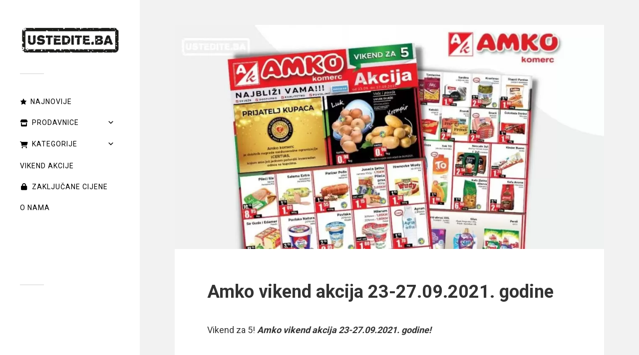

--- FILE ---
content_type: text/html; charset=UTF-8
request_url: https://ustedite.ba/2021/09/amko-vikend-akcija-23-27-09-2021-godine/
body_size: 28896
content:
<!DOCTYPE html>

<html class="no-js" lang="en-US" prefix="og: https://ogp.me/ns#">

	<!-- Meta viewport: omogućava prilagodbu ekrana i pinch-zoom na mobitelima -->
<meta name="viewport" content="width=device-width, initial-scale=1.0, minimum-scale=1.0, maximum-scale=5.0, user-scalable=yes">

		<script>document.documentElement.className = document.documentElement.className.replace("no-js","js");</script>

<!-- Search Engine Optimization by Rank Math - https://rankmath.com/ -->
<title>Amko vikend akcija 23-27.09.2021. godine - ustedite.ba</title>
<meta name="description" content="Sva sniženja na jednom mjestu! Uštedite vrijeme i novac! Vikend za 5! Amko vikend akcija 23-27.09.2021. godine!"/>
<meta name="robots" content="follow, index, max-snippet:-1, max-video-preview:-1, max-image-preview:large"/>
<link rel="canonical" href="https://ustedite.ba/2021/09/amko-vikend-akcija-23-27-09-2021-godine/" />
<meta property="og:locale" content="en_US" />
<meta property="og:type" content="article" />
<meta property="og:title" content="Amko vikend akcija 23-27.09.2021. godine - ustedite.ba" />
<meta property="og:description" content="Sva sniženja na jednom mjestu! Uštedite vrijeme i novac! Vikend za 5! Amko vikend akcija 23-27.09.2021. godine!" />
<meta property="og:url" content="https://ustedite.ba/2021/09/amko-vikend-akcija-23-27-09-2021-godine/" />
<meta property="og:site_name" content="https://ustedite.ba/" />
<meta property="article:publisher" content="https://www.facebook.com/ustediteba/" />
<meta property="article:tag" content="kućna hemija i oprema" />
<meta property="article:tag" content="Prehrana" />
<meta property="article:section" content="2021" />
<meta property="og:image" content="https://ustedite.ba/wp-content/uploads/2021/09/Amko-super-akcija-1.jpg" />
<meta property="og:image:secure_url" content="https://ustedite.ba/wp-content/uploads/2021/09/Amko-super-akcija-1.jpg" />
<meta property="og:image:width" content="1200" />
<meta property="og:image:height" content="628" />
<meta property="og:image:alt" content="Amko vikend akcija 23-27.09.2021." />
<meta property="og:image:type" content="image/jpeg" />
<meta property="article:published_time" content="2021-09-23T16:14:07+01:00" />
<meta name="twitter:card" content="summary_large_image" />
<meta name="twitter:title" content="Amko vikend akcija 23-27.09.2021. godine - ustedite.ba" />
<meta name="twitter:description" content="Sva sniženja na jednom mjestu! Uštedite vrijeme i novac! Vikend za 5! Amko vikend akcija 23-27.09.2021. godine!" />
<meta name="twitter:site" content="@ustediteba" />
<meta name="twitter:creator" content="@ustediteba" />
<meta name="twitter:image" content="https://ustedite.ba/wp-content/uploads/2021/09/Amko-super-akcija-1.jpg" />
<meta name="twitter:label1" content="Written by" />
<meta name="twitter:data1" content="Belma Z." />
<meta name="twitter:label2" content="Time to read" />
<meta name="twitter:data2" content="Less than a minute" />
<script type="application/ld+json" class="rank-math-schema">{"@context":"https://schema.org","@graph":[{"@type":"Place","@id":"https://ustedite.ba/#place","address":{"@type":"PostalAddress","streetAddress":"Drinska 114","addressLocality":"Sarajevo","addressRegion":"Kanton Sarajevo","postalCode":"71000","addressCountry":"Bosna i Hercagovina"}},{"@type":["LocalBusiness","Organization"],"@id":"https://ustedite.ba/#organization","name":"https://ustedite.ba/","url":"https://ustedite.ba","sameAs":["https://www.facebook.com/ustediteba/","https://twitter.com/ustediteba"],"email":"info@ustedite.ba","address":{"@type":"PostalAddress","streetAddress":"Drinska 114","addressLocality":"Sarajevo","addressRegion":"Kanton Sarajevo","postalCode":"71000","addressCountry":"Bosna i Hercagovina"},"logo":{"@type":"ImageObject","@id":"https://ustedite.ba/#logo","url":"https://ustedite.ba/wp-content/uploads/2021/04/Untitled-8-1-e1672095232415.jpg","contentUrl":"https://ustedite.ba/wp-content/uploads/2021/04/Untitled-8-1-e1672095232415.jpg","caption":"https://ustedite.ba/","inLanguage":"en-US","width":"531","height":"165"},"openingHours":["Monday,Tuesday,Wednesday,Thursday,Friday,Saturday,Sunday 09:00-17:00"],"location":{"@id":"https://ustedite.ba/#place"},"image":{"@id":"https://ustedite.ba/#logo"},"telephone":"+387 62 57 10 57"},{"@type":"WebSite","@id":"https://ustedite.ba/#website","url":"https://ustedite.ba","name":"https://ustedite.ba/","publisher":{"@id":"https://ustedite.ba/#organization"},"inLanguage":"en-US"},{"@type":"ImageObject","@id":"https://ustedite.ba/wp-content/uploads/2021/09/Amko-super-akcija-1.jpg","url":"https://ustedite.ba/wp-content/uploads/2021/09/Amko-super-akcija-1.jpg","width":"1200","height":"628","inLanguage":"en-US"},{"@type":"BreadcrumbList","@id":"https://ustedite.ba/2021/09/amko-vikend-akcija-23-27-09-2021-godine/#breadcrumb","itemListElement":[{"@type":"ListItem","position":"1","item":{"@id":"https://ustedite.ba","name":"Home"}},{"@type":"ListItem","position":"2","item":{"@id":"https://ustedite.ba/category/godina/2021/","name":"2021"}},{"@type":"ListItem","position":"3","item":{"@id":"https://ustedite.ba/2021/09/amko-vikend-akcija-23-27-09-2021-godine/","name":"Amko vikend akcija 23-27.09.2021. godine"}}]},{"@type":"WebPage","@id":"https://ustedite.ba/2021/09/amko-vikend-akcija-23-27-09-2021-godine/#webpage","url":"https://ustedite.ba/2021/09/amko-vikend-akcija-23-27-09-2021-godine/","name":"Amko vikend akcija 23-27.09.2021. godine - ustedite.ba","datePublished":"2021-09-23T16:14:07+01:00","dateModified":"2021-09-23T16:14:07+01:00","isPartOf":{"@id":"https://ustedite.ba/#website"},"primaryImageOfPage":{"@id":"https://ustedite.ba/wp-content/uploads/2021/09/Amko-super-akcija-1.jpg"},"inLanguage":"en-US","breadcrumb":{"@id":"https://ustedite.ba/2021/09/amko-vikend-akcija-23-27-09-2021-godine/#breadcrumb"}},{"@type":"Person","@id":"https://ustedite.ba/2021/09/amko-vikend-akcija-23-27-09-2021-godine/#author","name":"Belma Z.","image":{"@type":"ImageObject","@id":"https://secure.gravatar.com/avatar/6529d0a32ecc5570543de020ac5b3bdf05570bd77b2751230aeaff01b92640c6?s=96&amp;d=blank&amp;r=g","url":"https://secure.gravatar.com/avatar/6529d0a32ecc5570543de020ac5b3bdf05570bd77b2751230aeaff01b92640c6?s=96&amp;d=blank&amp;r=g","caption":"Belma Z.","inLanguage":"en-US"},"sameAs":["https://ustedite.ba"],"worksFor":{"@id":"https://ustedite.ba/#organization"}},{"@type":"Article","headline":"Amko vikend akcija 23-27.09.2021. godine - ustedite.ba","keywords":"Amko vikend akcija 23-27.09.2021.","datePublished":"2021-09-23T16:14:07+01:00","dateModified":"2021-09-23T16:14:07+01:00","articleSection":"2021, Aktuelna sni\u017eenja, Amko","author":{"@id":"https://ustedite.ba/2021/09/amko-vikend-akcija-23-27-09-2021-godine/#author","name":"Belma Z."},"publisher":{"@id":"https://ustedite.ba/#organization"},"description":"Sva sni\u017eenja na jednom mjestu! U\u0161tedite vrijeme i novac! Vikend za 5! Amko vikend akcija 23-27.09.2021. godine!","name":"Amko vikend akcija 23-27.09.2021. godine - ustedite.ba","@id":"https://ustedite.ba/2021/09/amko-vikend-akcija-23-27-09-2021-godine/#richSnippet","isPartOf":{"@id":"https://ustedite.ba/2021/09/amko-vikend-akcija-23-27-09-2021-godine/#webpage"},"image":{"@id":"https://ustedite.ba/wp-content/uploads/2021/09/Amko-super-akcija-1.jpg"},"inLanguage":"en-US","mainEntityOfPage":{"@id":"https://ustedite.ba/2021/09/amko-vikend-akcija-23-27-09-2021-godine/#webpage"}}]}</script>
<!-- /Rank Math WordPress SEO plugin -->

<link rel='dns-prefetch' href='//stats.wp.com' />
<link rel='dns-prefetch' href='//fonts.googleapis.com' />
<link rel="alternate" type="application/rss+xml" title="ustedite.ba &raquo; Feed" href="https://ustedite.ba/feed/" />
<link rel="alternate" type="application/rss+xml" title="ustedite.ba &raquo; Comments Feed" href="https://ustedite.ba/comments/feed/" />
<link rel="alternate" type="application/rss+xml" title="ustedite.ba &raquo; Amko vikend akcija 23-27.09.2021. godine Comments Feed" href="https://ustedite.ba/2021/09/amko-vikend-akcija-23-27-09-2021-godine/feed/" />
<link rel="alternate" title="oEmbed (JSON)" type="application/json+oembed" href="https://ustedite.ba/wp-json/oembed/1.0/embed?url=https%3A%2F%2Fustedite.ba%2F2021%2F09%2Famko-vikend-akcija-23-27-09-2021-godine%2F" />
<link rel="alternate" title="oEmbed (XML)" type="text/xml+oembed" href="https://ustedite.ba/wp-json/oembed/1.0/embed?url=https%3A%2F%2Fustedite.ba%2F2021%2F09%2Famko-vikend-akcija-23-27-09-2021-godine%2F&#038;format=xml" />
<style id='wp-img-auto-sizes-contain-inline-css' type='text/css'>
img:is([sizes=auto i],[sizes^="auto," i]){contain-intrinsic-size:3000px 1500px}
/*# sourceURL=wp-img-auto-sizes-contain-inline-css */
</style>
<link rel='stylesheet' id='jetpack_related-posts-css' href='https://ustedite.ba/wp-content/plugins/jetpack/modules/related-posts/related-posts.css?ver=20240116' type='text/css' media='all' />
<style id='wp-emoji-styles-inline-css' type='text/css'>

	img.wp-smiley, img.emoji {
		display: inline !important;
		border: none !important;
		box-shadow: none !important;
		height: 1em !important;
		width: 1em !important;
		margin: 0 0.07em !important;
		vertical-align: -0.1em !important;
		background: none !important;
		padding: 0 !important;
	}
/*# sourceURL=wp-emoji-styles-inline-css */
</style>
<style id='wp-block-library-inline-css' type='text/css'>
:root{--wp-block-synced-color:#7a00df;--wp-block-synced-color--rgb:122,0,223;--wp-bound-block-color:var(--wp-block-synced-color);--wp-editor-canvas-background:#ddd;--wp-admin-theme-color:#007cba;--wp-admin-theme-color--rgb:0,124,186;--wp-admin-theme-color-darker-10:#006ba1;--wp-admin-theme-color-darker-10--rgb:0,107,160.5;--wp-admin-theme-color-darker-20:#005a87;--wp-admin-theme-color-darker-20--rgb:0,90,135;--wp-admin-border-width-focus:2px}@media (min-resolution:192dpi){:root{--wp-admin-border-width-focus:1.5px}}.wp-element-button{cursor:pointer}:root .has-very-light-gray-background-color{background-color:#eee}:root .has-very-dark-gray-background-color{background-color:#313131}:root .has-very-light-gray-color{color:#eee}:root .has-very-dark-gray-color{color:#313131}:root .has-vivid-green-cyan-to-vivid-cyan-blue-gradient-background{background:linear-gradient(135deg,#00d084,#0693e3)}:root .has-purple-crush-gradient-background{background:linear-gradient(135deg,#34e2e4,#4721fb 50%,#ab1dfe)}:root .has-hazy-dawn-gradient-background{background:linear-gradient(135deg,#faaca8,#dad0ec)}:root .has-subdued-olive-gradient-background{background:linear-gradient(135deg,#fafae1,#67a671)}:root .has-atomic-cream-gradient-background{background:linear-gradient(135deg,#fdd79a,#004a59)}:root .has-nightshade-gradient-background{background:linear-gradient(135deg,#330968,#31cdcf)}:root .has-midnight-gradient-background{background:linear-gradient(135deg,#020381,#2874fc)}:root{--wp--preset--font-size--normal:16px;--wp--preset--font-size--huge:42px}.has-regular-font-size{font-size:1em}.has-larger-font-size{font-size:2.625em}.has-normal-font-size{font-size:var(--wp--preset--font-size--normal)}.has-huge-font-size{font-size:var(--wp--preset--font-size--huge)}.has-text-align-center{text-align:center}.has-text-align-left{text-align:left}.has-text-align-right{text-align:right}.has-fit-text{white-space:nowrap!important}#end-resizable-editor-section{display:none}.aligncenter{clear:both}.items-justified-left{justify-content:flex-start}.items-justified-center{justify-content:center}.items-justified-right{justify-content:flex-end}.items-justified-space-between{justify-content:space-between}.screen-reader-text{border:0;clip-path:inset(50%);height:1px;margin:-1px;overflow:hidden;padding:0;position:absolute;width:1px;word-wrap:normal!important}.screen-reader-text:focus{background-color:#ddd;clip-path:none;color:#444;display:block;font-size:1em;height:auto;left:5px;line-height:normal;padding:15px 23px 14px;text-decoration:none;top:5px;width:auto;z-index:100000}html :where(.has-border-color){border-style:solid}html :where([style*=border-top-color]){border-top-style:solid}html :where([style*=border-right-color]){border-right-style:solid}html :where([style*=border-bottom-color]){border-bottom-style:solid}html :where([style*=border-left-color]){border-left-style:solid}html :where([style*=border-width]){border-style:solid}html :where([style*=border-top-width]){border-top-style:solid}html :where([style*=border-right-width]){border-right-style:solid}html :where([style*=border-bottom-width]){border-bottom-style:solid}html :where([style*=border-left-width]){border-left-style:solid}html :where(img[class*=wp-image-]){height:auto;max-width:100%}:where(figure){margin:0 0 1em}html :where(.is-position-sticky){--wp-admin--admin-bar--position-offset:var(--wp-admin--admin-bar--height,0px)}@media screen and (max-width:600px){html :where(.is-position-sticky){--wp-admin--admin-bar--position-offset:0px}}

/*# sourceURL=wp-block-library-inline-css */
</style><style id='wp-block-heading-inline-css' type='text/css'>
h1:where(.wp-block-heading).has-background,h2:where(.wp-block-heading).has-background,h3:where(.wp-block-heading).has-background,h4:where(.wp-block-heading).has-background,h5:where(.wp-block-heading).has-background,h6:where(.wp-block-heading).has-background{padding:1.25em 2.375em}h1.has-text-align-left[style*=writing-mode]:where([style*=vertical-lr]),h1.has-text-align-right[style*=writing-mode]:where([style*=vertical-rl]),h2.has-text-align-left[style*=writing-mode]:where([style*=vertical-lr]),h2.has-text-align-right[style*=writing-mode]:where([style*=vertical-rl]),h3.has-text-align-left[style*=writing-mode]:where([style*=vertical-lr]),h3.has-text-align-right[style*=writing-mode]:where([style*=vertical-rl]),h4.has-text-align-left[style*=writing-mode]:where([style*=vertical-lr]),h4.has-text-align-right[style*=writing-mode]:where([style*=vertical-rl]),h5.has-text-align-left[style*=writing-mode]:where([style*=vertical-lr]),h5.has-text-align-right[style*=writing-mode]:where([style*=vertical-rl]),h6.has-text-align-left[style*=writing-mode]:where([style*=vertical-lr]),h6.has-text-align-right[style*=writing-mode]:where([style*=vertical-rl]){rotate:180deg}
/*# sourceURL=https://ustedite.ba/wp-includes/blocks/heading/style.min.css */
</style>
<style id='wp-block-paragraph-inline-css' type='text/css'>
.is-small-text{font-size:.875em}.is-regular-text{font-size:1em}.is-large-text{font-size:2.25em}.is-larger-text{font-size:3em}.has-drop-cap:not(:focus):first-letter{float:left;font-size:8.4em;font-style:normal;font-weight:100;line-height:.68;margin:.05em .1em 0 0;text-transform:uppercase}body.rtl .has-drop-cap:not(:focus):first-letter{float:none;margin-left:.1em}p.has-drop-cap.has-background{overflow:hidden}:root :where(p.has-background){padding:1.25em 2.375em}:where(p.has-text-color:not(.has-link-color)) a{color:inherit}p.has-text-align-left[style*="writing-mode:vertical-lr"],p.has-text-align-right[style*="writing-mode:vertical-rl"]{rotate:180deg}
/*# sourceURL=https://ustedite.ba/wp-includes/blocks/paragraph/style.min.css */
</style>
<style id='global-styles-inline-css' type='text/css'>
:root{--wp--preset--aspect-ratio--square: 1;--wp--preset--aspect-ratio--4-3: 4/3;--wp--preset--aspect-ratio--3-4: 3/4;--wp--preset--aspect-ratio--3-2: 3/2;--wp--preset--aspect-ratio--2-3: 2/3;--wp--preset--aspect-ratio--16-9: 16/9;--wp--preset--aspect-ratio--9-16: 9/16;--wp--preset--color--black: #333;--wp--preset--color--cyan-bluish-gray: #abb8c3;--wp--preset--color--white: #fff;--wp--preset--color--pale-pink: #f78da7;--wp--preset--color--vivid-red: #cf2e2e;--wp--preset--color--luminous-vivid-orange: #ff6900;--wp--preset--color--luminous-vivid-amber: #fcb900;--wp--preset--color--light-green-cyan: #7bdcb5;--wp--preset--color--vivid-green-cyan: #00d084;--wp--preset--color--pale-cyan-blue: #8ed1fc;--wp--preset--color--vivid-cyan-blue: #0693e3;--wp--preset--color--vivid-purple: #9b51e0;--wp--preset--color--accent: #019EBD;--wp--preset--color--dark-gray: #444;--wp--preset--color--medium-gray: #666;--wp--preset--color--light-gray: #767676;--wp--preset--gradient--vivid-cyan-blue-to-vivid-purple: linear-gradient(135deg,rgb(6,147,227) 0%,rgb(155,81,224) 100%);--wp--preset--gradient--light-green-cyan-to-vivid-green-cyan: linear-gradient(135deg,rgb(122,220,180) 0%,rgb(0,208,130) 100%);--wp--preset--gradient--luminous-vivid-amber-to-luminous-vivid-orange: linear-gradient(135deg,rgb(252,185,0) 0%,rgb(255,105,0) 100%);--wp--preset--gradient--luminous-vivid-orange-to-vivid-red: linear-gradient(135deg,rgb(255,105,0) 0%,rgb(207,46,46) 100%);--wp--preset--gradient--very-light-gray-to-cyan-bluish-gray: linear-gradient(135deg,rgb(238,238,238) 0%,rgb(169,184,195) 100%);--wp--preset--gradient--cool-to-warm-spectrum: linear-gradient(135deg,rgb(74,234,220) 0%,rgb(151,120,209) 20%,rgb(207,42,186) 40%,rgb(238,44,130) 60%,rgb(251,105,98) 80%,rgb(254,248,76) 100%);--wp--preset--gradient--blush-light-purple: linear-gradient(135deg,rgb(255,206,236) 0%,rgb(152,150,240) 100%);--wp--preset--gradient--blush-bordeaux: linear-gradient(135deg,rgb(254,205,165) 0%,rgb(254,45,45) 50%,rgb(107,0,62) 100%);--wp--preset--gradient--luminous-dusk: linear-gradient(135deg,rgb(255,203,112) 0%,rgb(199,81,192) 50%,rgb(65,88,208) 100%);--wp--preset--gradient--pale-ocean: linear-gradient(135deg,rgb(255,245,203) 0%,rgb(182,227,212) 50%,rgb(51,167,181) 100%);--wp--preset--gradient--electric-grass: linear-gradient(135deg,rgb(202,248,128) 0%,rgb(113,206,126) 100%);--wp--preset--gradient--midnight: linear-gradient(135deg,rgb(2,3,129) 0%,rgb(40,116,252) 100%);--wp--preset--font-size--small: 16px;--wp--preset--font-size--medium: 20px;--wp--preset--font-size--large: 24px;--wp--preset--font-size--x-large: 42px;--wp--preset--font-size--normal: 18px;--wp--preset--font-size--larger: 27px;--wp--preset--spacing--20: 0.44rem;--wp--preset--spacing--30: 0.67rem;--wp--preset--spacing--40: 1rem;--wp--preset--spacing--50: 1.5rem;--wp--preset--spacing--60: 2.25rem;--wp--preset--spacing--70: 3.38rem;--wp--preset--spacing--80: 5.06rem;--wp--preset--shadow--natural: 6px 6px 9px rgba(0, 0, 0, 0.2);--wp--preset--shadow--deep: 12px 12px 50px rgba(0, 0, 0, 0.4);--wp--preset--shadow--sharp: 6px 6px 0px rgba(0, 0, 0, 0.2);--wp--preset--shadow--outlined: 6px 6px 0px -3px rgb(255, 255, 255), 6px 6px rgb(0, 0, 0);--wp--preset--shadow--crisp: 6px 6px 0px rgb(0, 0, 0);}:where(.is-layout-flex){gap: 0.5em;}:where(.is-layout-grid){gap: 0.5em;}body .is-layout-flex{display: flex;}.is-layout-flex{flex-wrap: wrap;align-items: center;}.is-layout-flex > :is(*, div){margin: 0;}body .is-layout-grid{display: grid;}.is-layout-grid > :is(*, div){margin: 0;}:where(.wp-block-columns.is-layout-flex){gap: 2em;}:where(.wp-block-columns.is-layout-grid){gap: 2em;}:where(.wp-block-post-template.is-layout-flex){gap: 1.25em;}:where(.wp-block-post-template.is-layout-grid){gap: 1.25em;}.has-black-color{color: var(--wp--preset--color--black) !important;}.has-cyan-bluish-gray-color{color: var(--wp--preset--color--cyan-bluish-gray) !important;}.has-white-color{color: var(--wp--preset--color--white) !important;}.has-pale-pink-color{color: var(--wp--preset--color--pale-pink) !important;}.has-vivid-red-color{color: var(--wp--preset--color--vivid-red) !important;}.has-luminous-vivid-orange-color{color: var(--wp--preset--color--luminous-vivid-orange) !important;}.has-luminous-vivid-amber-color{color: var(--wp--preset--color--luminous-vivid-amber) !important;}.has-light-green-cyan-color{color: var(--wp--preset--color--light-green-cyan) !important;}.has-vivid-green-cyan-color{color: var(--wp--preset--color--vivid-green-cyan) !important;}.has-pale-cyan-blue-color{color: var(--wp--preset--color--pale-cyan-blue) !important;}.has-vivid-cyan-blue-color{color: var(--wp--preset--color--vivid-cyan-blue) !important;}.has-vivid-purple-color{color: var(--wp--preset--color--vivid-purple) !important;}.has-black-background-color{background-color: var(--wp--preset--color--black) !important;}.has-cyan-bluish-gray-background-color{background-color: var(--wp--preset--color--cyan-bluish-gray) !important;}.has-white-background-color{background-color: var(--wp--preset--color--white) !important;}.has-pale-pink-background-color{background-color: var(--wp--preset--color--pale-pink) !important;}.has-vivid-red-background-color{background-color: var(--wp--preset--color--vivid-red) !important;}.has-luminous-vivid-orange-background-color{background-color: var(--wp--preset--color--luminous-vivid-orange) !important;}.has-luminous-vivid-amber-background-color{background-color: var(--wp--preset--color--luminous-vivid-amber) !important;}.has-light-green-cyan-background-color{background-color: var(--wp--preset--color--light-green-cyan) !important;}.has-vivid-green-cyan-background-color{background-color: var(--wp--preset--color--vivid-green-cyan) !important;}.has-pale-cyan-blue-background-color{background-color: var(--wp--preset--color--pale-cyan-blue) !important;}.has-vivid-cyan-blue-background-color{background-color: var(--wp--preset--color--vivid-cyan-blue) !important;}.has-vivid-purple-background-color{background-color: var(--wp--preset--color--vivid-purple) !important;}.has-black-border-color{border-color: var(--wp--preset--color--black) !important;}.has-cyan-bluish-gray-border-color{border-color: var(--wp--preset--color--cyan-bluish-gray) !important;}.has-white-border-color{border-color: var(--wp--preset--color--white) !important;}.has-pale-pink-border-color{border-color: var(--wp--preset--color--pale-pink) !important;}.has-vivid-red-border-color{border-color: var(--wp--preset--color--vivid-red) !important;}.has-luminous-vivid-orange-border-color{border-color: var(--wp--preset--color--luminous-vivid-orange) !important;}.has-luminous-vivid-amber-border-color{border-color: var(--wp--preset--color--luminous-vivid-amber) !important;}.has-light-green-cyan-border-color{border-color: var(--wp--preset--color--light-green-cyan) !important;}.has-vivid-green-cyan-border-color{border-color: var(--wp--preset--color--vivid-green-cyan) !important;}.has-pale-cyan-blue-border-color{border-color: var(--wp--preset--color--pale-cyan-blue) !important;}.has-vivid-cyan-blue-border-color{border-color: var(--wp--preset--color--vivid-cyan-blue) !important;}.has-vivid-purple-border-color{border-color: var(--wp--preset--color--vivid-purple) !important;}.has-vivid-cyan-blue-to-vivid-purple-gradient-background{background: var(--wp--preset--gradient--vivid-cyan-blue-to-vivid-purple) !important;}.has-light-green-cyan-to-vivid-green-cyan-gradient-background{background: var(--wp--preset--gradient--light-green-cyan-to-vivid-green-cyan) !important;}.has-luminous-vivid-amber-to-luminous-vivid-orange-gradient-background{background: var(--wp--preset--gradient--luminous-vivid-amber-to-luminous-vivid-orange) !important;}.has-luminous-vivid-orange-to-vivid-red-gradient-background{background: var(--wp--preset--gradient--luminous-vivid-orange-to-vivid-red) !important;}.has-very-light-gray-to-cyan-bluish-gray-gradient-background{background: var(--wp--preset--gradient--very-light-gray-to-cyan-bluish-gray) !important;}.has-cool-to-warm-spectrum-gradient-background{background: var(--wp--preset--gradient--cool-to-warm-spectrum) !important;}.has-blush-light-purple-gradient-background{background: var(--wp--preset--gradient--blush-light-purple) !important;}.has-blush-bordeaux-gradient-background{background: var(--wp--preset--gradient--blush-bordeaux) !important;}.has-luminous-dusk-gradient-background{background: var(--wp--preset--gradient--luminous-dusk) !important;}.has-pale-ocean-gradient-background{background: var(--wp--preset--gradient--pale-ocean) !important;}.has-electric-grass-gradient-background{background: var(--wp--preset--gradient--electric-grass) !important;}.has-midnight-gradient-background{background: var(--wp--preset--gradient--midnight) !important;}.has-small-font-size{font-size: var(--wp--preset--font-size--small) !important;}.has-medium-font-size{font-size: var(--wp--preset--font-size--medium) !important;}.has-large-font-size{font-size: var(--wp--preset--font-size--large) !important;}.has-x-large-font-size{font-size: var(--wp--preset--font-size--x-large) !important;}
/*# sourceURL=global-styles-inline-css */
</style>

<style id='classic-theme-styles-inline-css' type='text/css'>
/*! This file is auto-generated */
.wp-block-button__link{color:#fff;background-color:#32373c;border-radius:9999px;box-shadow:none;text-decoration:none;padding:calc(.667em + 2px) calc(1.333em + 2px);font-size:1.125em}.wp-block-file__button{background:#32373c;color:#fff;text-decoration:none}
/*# sourceURL=/wp-includes/css/classic-themes.min.css */
</style>
<link rel='stylesheet' id='wp-show-posts-css' href='https://ustedite.ba/wp-content/plugins/wp-show-posts/css/wp-show-posts-min.css?ver=1.1.6' type='text/css' media='all' />
<link rel='stylesheet' id='gpls-ibzoh-image-block-zoom-on-hover-even-zoom-css-css' href='https://ustedite.ba/wp-content/plugins/gpls-ibzoh-image-block-zoom-on-hover/assets/dist/css/front/zoom-on-hover.min.css?ver=1.1.1' type='text/css' media='all' />
<link rel='stylesheet' id='dashicons-css' href='https://ustedite.ba/wp-includes/css/dashicons.min.css?ver=6.9' type='text/css' media='all' />
<link rel='stylesheet' id='megamenu-google-fonts-css' href='//fonts.googleapis.com/css?family=Roboto%3A400%2C700&#038;ver=6.9' type='text/css' media='all' />
<link rel='stylesheet' id='megamenu-genericons-css' href='https://ustedite.ba/wp-content/plugins/megamenu-pro/icons/genericons/genericons/genericons.css?ver=2.4.3' type='text/css' media='all' />
<link rel='stylesheet' id='megamenu-fontawesome-css' href='https://ustedite.ba/wp-content/plugins/megamenu-pro/icons/fontawesome/css/font-awesome.min.css?ver=2.4.3' type='text/css' media='all' />
<link rel='stylesheet' id='megamenu-fontawesome5-css' href='https://ustedite.ba/wp-content/plugins/megamenu-pro/icons/fontawesome5/css/all.min.css?ver=2.4.3' type='text/css' media='all' />
<link rel='stylesheet' id='megamenu-fontawesome6-css' href='https://ustedite.ba/wp-content/plugins/megamenu-pro/icons/fontawesome6/css/all.min.css?ver=2.4.3' type='text/css' media='all' />
<link rel='stylesheet' id='fukasawa_googleFonts-css' href='https://ustedite.ba/wp-content/themes/fukasawa/assets/css/fonts.css?ver=6.9' type='text/css' media='all' />
<link rel='stylesheet' id='fukasawa_genericons-css' href='https://ustedite.ba/wp-content/themes/fukasawa/assets/fonts/genericons/genericons.css?ver=6.9' type='text/css' media='all' />
<link rel='stylesheet' id='fukasawa_style-css' href='https://ustedite.ba/wp-content/themes/fukasawa/style.css' type='text/css' media='all' />
<script type="text/javascript" id="jetpack_related-posts-js-extra">
/* <![CDATA[ */
var related_posts_js_options = {"post_heading":"h4"};
//# sourceURL=jetpack_related-posts-js-extra
/* ]]> */
</script>
<script type="text/javascript" src="https://ustedite.ba/wp-content/plugins/jetpack/_inc/build/related-posts/related-posts.min.js?ver=20240116" id="jetpack_related-posts-js"></script>
<script type="text/javascript" src="https://ustedite.ba/wp-includes/js/jquery/jquery.min.js?ver=3.7.1" id="jquery-core-js"></script>
<script type="text/javascript" src="https://ustedite.ba/wp-includes/js/jquery/jquery-migrate.min.js?ver=3.4.1" id="jquery-migrate-js"></script>
<script type="text/javascript" src="https://ustedite.ba/wp-content/themes/fukasawa/assets/js/flexslider.js?ver=1" id="fukasawa_flexslider-js"></script>
<link rel="https://api.w.org/" href="https://ustedite.ba/wp-json/" /><link rel="alternate" title="JSON" type="application/json" href="https://ustedite.ba/wp-json/wp/v2/posts/35856" /><link rel="EditURI" type="application/rsd+xml" title="RSD" href="https://ustedite.ba/xmlrpc.php?rsd" />
<meta name="generator" content="WordPress 6.9" />
<link rel='shortlink' href='https://ustedite.ba/?p=35856' />
	<style>img#wpstats{display:none}</style>
		<!-- Customizer CSS --><style type="text/css"></style><!--/Customizer CSS-->      <meta name="onesignal" content="wordpress-plugin"/>
            <script>

      window.OneSignalDeferred = window.OneSignalDeferred || [];

      OneSignalDeferred.push(function(OneSignal) {
        var oneSignal_options = {};
        window._oneSignalInitOptions = oneSignal_options;

        oneSignal_options['serviceWorkerParam'] = { scope: '/wp-content/plugins/onesignal-free-web-push-notifications/sdk_files/push/onesignal/' };
oneSignal_options['serviceWorkerPath'] = 'OneSignalSDKWorker.js';

        OneSignal.Notifications.setDefaultUrl("https://ustedite.ba");

        oneSignal_options['wordpress'] = true;
oneSignal_options['appId'] = 'b734a495-f114-4bf7-976c-3367c1cdb776';
oneSignal_options['allowLocalhostAsSecureOrigin'] = true;
oneSignal_options['welcomeNotification'] = { };
oneSignal_options['welcomeNotification']['disable'] = true;
oneSignal_options['path'] = "https://ustedite.ba/wp-content/plugins/onesignal-free-web-push-notifications/sdk_files/";
oneSignal_options['safari_web_id'] = "b734a495-f114-4bf7-976c-3367c1cdb776";
oneSignal_options['promptOptions'] = { };
              OneSignal.init(window._oneSignalInitOptions);
                    });

      function documentInitOneSignal() {
        var oneSignal_elements = document.getElementsByClassName("OneSignal-prompt");

        var oneSignalLinkClickHandler = function(event) { OneSignal.Notifications.requestPermission(); event.preventDefault(); };        for(var i = 0; i < oneSignal_elements.length; i++)
          oneSignal_elements[i].addEventListener('click', oneSignalLinkClickHandler, false);
      }

      if (document.readyState === 'complete') {
           documentInitOneSignal();
      }
      else {
           window.addEventListener("load", function(event){
               documentInitOneSignal();
          });
      }
    </script>
<link rel="icon" href="https://ustedite.ba/wp-content/uploads/2022/01/cropped-Untitled-design-4-32x32.jpg" sizes="32x32" />
<link rel="icon" href="https://ustedite.ba/wp-content/uploads/2022/01/cropped-Untitled-design-4-192x192.jpg" sizes="192x192" />
<link rel="apple-touch-icon" href="https://ustedite.ba/wp-content/uploads/2022/01/cropped-Untitled-design-4-180x180.jpg" />
<meta name="msapplication-TileImage" content="https://ustedite.ba/wp-content/uploads/2022/01/cropped-Untitled-design-4-270x270.jpg" />
		<style type="text/css" id="wp-custom-css">
			.related-posts,
.jp-relatedposts,
.jetpack-related-posts {
    display: none !important;
}
.meta-bar-single{
  display:flex; align-items:center; gap:10px; flex-wrap:nowrap;
  color:#6b7280; font-size:13px; line-height:1; margin:.5rem 0 1rem;
}
.meta-bar-single > *{ margin:0; }

/* Autor lijepećemo bez labela; ako ipak postoji label, sakrij ga: */
.meta-bar-single .author-label{ display:none; }

/* Author blok — fino poravnanje */
.meta-bar-single .wp-block-post-author{ display:flex; align-items:center; gap:6px; }

/* Tačka-separator prije objavljenog datuma i prije "Ažurirano" grupe */
.meta-bar-single .post-date::before,
.meta-bar-single .modified-wrap::before{
  content:"•"; opacity:.5; margin:0 6px;
}

/* "Ažurirano:" grupa u jednoj liniji */
.meta-bar-single .modified-wrap{ display:flex; align-items:center; gap:6px; }
.meta-bar-single .modified-wrap p{ margin:0; font-weight:500; color:#6b7280; }

/* Ako je "Ažurirano" bez datuma, sakrij cijelu grupu (Chrome/Safari podržavaju :has) */
.meta-bar-single .modified-wrap:has(time:empty){ display:none; }

/* Na užim ekranima malo kompaktnije */
@media (max-width:640px){
  .meta-bar-single{ gap:6px; font-size:12px; }
}
.post-info-bar {
  background: #f5f5f5; /* ista siva kao "POGLEDAJ" dugme */
  color: #333;
  padding: 15px 20px;
  border-radius: 4px; /* manji radius */
  font-size: 14px;
  line-height: 1.6;
  margin-top: 20px;
}

.post-info-bar {
  background: #e5e5e5; /* tamnija siva kao "POGLEDAJ" dugme */
  color: #222;
  padding: 15px 20px;
  border-radius: 3px; /* manje zakrivljen */
  font-size: 14px;
  line-height: 1.6;
  margin-top: 20px;
}

.post-info-bar a {
  color: #222; 
  text-decoration: none;
}

.post-info-bar a:hover {
  text-decoration: underline;
}

/* Social ikone */
.post-info-bar .social-links {
  margin-top: 10px;
}

.post-info-bar .social-links a {
  display: inline-block;
  margin-right: 12px;
}

.post-info-bar .social-links img {
  width: 24px;
  height: 24px;
  filter: grayscale(100%); /* fiksno crno-bijelo */
  transition: none;
}

/* Autor + datum: pattern ima klase "meta-bar-single post-meta-inline" */
.post-meta-inline{
  display:flex !important;
  justify-content:flex-end;    /* desno poravnanje */
  align-items:center;
  gap:.5rem;
  flex-wrap:wrap;              /* da se fino lomi na mobitelu */
  font-size:.95rem;
  opacity:.9;
}

/* Osiguraj da tema ne sakrije blokove autora/datuma */
.post-meta-inline .wp-block-post-author,
.post-meta-inline .wp-block-post-author-name,
.post-meta-inline .wp-block-post-date,
.post-meta-inline time{
  display:inline-flex !important;
  visibility:visible !important;
  opacity:1 !important;
}

/* (opcionalno) tačkica između autora i datuma */
.post-meta-inline .wp-block-post-author-name::after{
  content:"•";
  margin:0 .45rem;
  opacity:.6;
}

/* Mobilno: malo manji razmak */
@media (max-width:768px){
  .post-meta-inline{ gap:.4rem; }
}


/* sirina ekrana */
.post-inner { width: auto !important }

html, body {
  touch-action: manipulation; /* osigurava da pinch-zoom i scroll rade */
}

/* Učitaj Google font Roboto */
@import url('https://fonts.googleapis.com/css2?family=Roboto:wght@400;500;700;900&display=swap');

/* Postavi Roboto kao glavni font na cijelom sajtu */
html, body {
  font-family: 'Roboto', sans-serif;
}

/* Osiguraj da i naslovi koriste Roboto */
h1, h2, h3, h4, h5, h6 {
  font-family: 'Roboto', sans-serif;
}

		</style>
		<style type="text/css">@charset "UTF-8";/** THIS FILE IS AUTOMATICALLY GENERATED - DO NOT MAKE MANUAL EDITS! **//** Custom CSS should be added to Mega Menu > Menu Themes > Custom Styling **/.mega-menu-last-modified-1762332236 { content: 'Wednesday 5th November 2025 08:43:56 UTC'; }#mega-menu-wrap-primary, #mega-menu-wrap-primary #mega-menu-primary, #mega-menu-wrap-primary #mega-menu-primary ul.mega-sub-menu, #mega-menu-wrap-primary #mega-menu-primary li.mega-menu-item, #mega-menu-wrap-primary #mega-menu-primary li.mega-menu-row, #mega-menu-wrap-primary #mega-menu-primary li.mega-menu-column, #mega-menu-wrap-primary #mega-menu-primary a.mega-menu-link, #mega-menu-wrap-primary #mega-menu-primary span.mega-menu-badge, #mega-menu-wrap-primary button.mega-close, #mega-menu-wrap-primary button.mega-toggle-standard {transition: none;border-radius: 0;box-shadow: none;background: none;border: 0;bottom: auto;box-sizing: border-box;clip: auto;color: black;display: block;float: none;font-family: Roboto;font-size: 16px;height: auto;left: auto;line-height: 1.7;list-style-type: none;margin: 0;min-height: auto;max-height: none;min-width: auto;max-width: none;opacity: 1;outline: none;overflow: visible;padding: 0;position: relative;pointer-events: auto;right: auto;text-align: left;text-decoration: none;text-indent: 0;text-transform: none;transform: none;top: auto;vertical-align: baseline;visibility: inherit;width: auto;word-wrap: break-word;white-space: normal;-webkit-tap-highlight-color: transparent;}#mega-menu-wrap-primary:before, #mega-menu-wrap-primary:after, #mega-menu-wrap-primary #mega-menu-primary:before, #mega-menu-wrap-primary #mega-menu-primary:after, #mega-menu-wrap-primary #mega-menu-primary ul.mega-sub-menu:before, #mega-menu-wrap-primary #mega-menu-primary ul.mega-sub-menu:after, #mega-menu-wrap-primary #mega-menu-primary li.mega-menu-item:before, #mega-menu-wrap-primary #mega-menu-primary li.mega-menu-item:after, #mega-menu-wrap-primary #mega-menu-primary li.mega-menu-row:before, #mega-menu-wrap-primary #mega-menu-primary li.mega-menu-row:after, #mega-menu-wrap-primary #mega-menu-primary li.mega-menu-column:before, #mega-menu-wrap-primary #mega-menu-primary li.mega-menu-column:after, #mega-menu-wrap-primary #mega-menu-primary a.mega-menu-link:before, #mega-menu-wrap-primary #mega-menu-primary a.mega-menu-link:after, #mega-menu-wrap-primary #mega-menu-primary span.mega-menu-badge:before, #mega-menu-wrap-primary #mega-menu-primary span.mega-menu-badge:after, #mega-menu-wrap-primary button.mega-close:before, #mega-menu-wrap-primary button.mega-close:after, #mega-menu-wrap-primary button.mega-toggle-standard:before, #mega-menu-wrap-primary button.mega-toggle-standard:after {display: none;}#mega-menu-wrap-primary {border-radius: 0px;}@media only screen and (min-width: 1001px) {#mega-menu-wrap-primary {background: white;}}#mega-menu-wrap-primary.mega-keyboard-navigation .mega-menu-toggle:focus, #mega-menu-wrap-primary.mega-keyboard-navigation .mega-toggle-block:focus, #mega-menu-wrap-primary.mega-keyboard-navigation .mega-toggle-block a:focus, #mega-menu-wrap-primary.mega-keyboard-navigation .mega-toggle-block .mega-search input[type=text]:focus, #mega-menu-wrap-primary.mega-keyboard-navigation .mega-toggle-block button.mega-toggle-animated:focus, #mega-menu-wrap-primary.mega-keyboard-navigation #mega-menu-primary a:focus, #mega-menu-wrap-primary.mega-keyboard-navigation #mega-menu-primary span:focus, #mega-menu-wrap-primary.mega-keyboard-navigation #mega-menu-primary input:focus, #mega-menu-wrap-primary.mega-keyboard-navigation #mega-menu-primary li.mega-menu-item a.mega-menu-link:focus, #mega-menu-wrap-primary.mega-keyboard-navigation #mega-menu-primary form.mega-search-open:has(input[type=text]:focus), #mega-menu-wrap-primary.mega-keyboard-navigation #mega-menu-primary + button.mega-close:focus {outline-style: solid;outline-width: 3px;outline-color: #109cde;outline-offset: -3px;}#mega-menu-wrap-primary.mega-keyboard-navigation .mega-toggle-block button.mega-toggle-animated:focus {outline-offset: 2px;}#mega-menu-wrap-primary.mega-keyboard-navigation > li.mega-menu-item > a.mega-menu-link:focus {background: white;color: black;font-weight: normal;text-decoration: none;border-color: white;}@media only screen and (max-width: 1000px) {#mega-menu-wrap-primary.mega-keyboard-navigation > li.mega-menu-item > a.mega-menu-link:focus {color: black;background: #eaeaea;}}#mega-menu-wrap-primary #mega-menu-primary {text-align: right;padding: 0px;}#mega-menu-wrap-primary #mega-menu-primary a.mega-menu-link {cursor: pointer;display: inline;}#mega-menu-wrap-primary #mega-menu-primary a.mega-menu-link .mega-description-group {vertical-align: middle;display: inline-block;transition: none;}#mega-menu-wrap-primary #mega-menu-primary a.mega-menu-link .mega-description-group .mega-menu-title, #mega-menu-wrap-primary #mega-menu-primary a.mega-menu-link .mega-description-group .mega-menu-description {transition: none;line-height: 1.5;display: block;}#mega-menu-wrap-primary #mega-menu-primary a.mega-menu-link .mega-description-group .mega-menu-description {font-style: italic;font-size: 0.8em;text-transform: none;font-weight: normal;}#mega-menu-wrap-primary #mega-menu-primary li.mega-menu-megamenu li.mega-menu-item.mega-icon-left.mega-has-description.mega-has-icon > a.mega-menu-link {display: flex;align-items: center;}#mega-menu-wrap-primary #mega-menu-primary li.mega-menu-megamenu li.mega-menu-item.mega-icon-left.mega-has-description.mega-has-icon > a.mega-menu-link:before {flex: 0 0 auto;align-self: flex-start;}#mega-menu-wrap-primary #mega-menu-primary li.mega-menu-tabbed.mega-menu-megamenu > ul.mega-sub-menu > li.mega-menu-item.mega-icon-left.mega-has-description.mega-has-icon > a.mega-menu-link {display: block;}#mega-menu-wrap-primary #mega-menu-primary li.mega-menu-item.mega-icon-top > a.mega-menu-link {display: table-cell;vertical-align: middle;line-height: initial;}#mega-menu-wrap-primary #mega-menu-primary li.mega-menu-item.mega-icon-top > a.mega-menu-link:before {display: block;margin: 0 0 6px 0;text-align: center;}#mega-menu-wrap-primary #mega-menu-primary li.mega-menu-item.mega-icon-top > a.mega-menu-link > span.mega-title-below {display: inline-block;transition: none;}@media only screen and (max-width: 1000px) {#mega-menu-wrap-primary #mega-menu-primary > li.mega-menu-item.mega-icon-top > a.mega-menu-link {display: block;line-height: 40px;}#mega-menu-wrap-primary #mega-menu-primary > li.mega-menu-item.mega-icon-top > a.mega-menu-link:before {display: inline-block;margin: 0 6px 0 0;text-align: left;}}#mega-menu-wrap-primary #mega-menu-primary li.mega-menu-item.mega-icon-right > a.mega-menu-link:before {float: right;margin: 0 0 0 6px;}#mega-menu-wrap-primary #mega-menu-primary > li.mega-animating > ul.mega-sub-menu {pointer-events: none;}#mega-menu-wrap-primary #mega-menu-primary li.mega-disable-link > a.mega-menu-link, #mega-menu-wrap-primary #mega-menu-primary li.mega-menu-megamenu li.mega-disable-link > a.mega-menu-link {cursor: inherit;}#mega-menu-wrap-primary #mega-menu-primary li.mega-menu-item-has-children.mega-disable-link > a.mega-menu-link, #mega-menu-wrap-primary #mega-menu-primary li.mega-menu-megamenu > li.mega-menu-item-has-children.mega-disable-link > a.mega-menu-link {cursor: pointer;}#mega-menu-wrap-primary #mega-menu-primary p {margin-bottom: 10px;}#mega-menu-wrap-primary #mega-menu-primary input, #mega-menu-wrap-primary #mega-menu-primary img {max-width: 100%;}#mega-menu-wrap-primary #mega-menu-primary li.mega-menu-item > ul.mega-sub-menu {display: block;visibility: hidden;opacity: 1;pointer-events: auto;}@media only screen and (max-width: 1000px) {#mega-menu-wrap-primary #mega-menu-primary li.mega-menu-item > ul.mega-sub-menu {display: none;visibility: visible;opacity: 1;}#mega-menu-wrap-primary #mega-menu-primary li.mega-menu-item.mega-toggle-on > ul.mega-sub-menu, #mega-menu-wrap-primary #mega-menu-primary li.mega-menu-megamenu.mega-menu-item.mega-toggle-on ul.mega-sub-menu {display: block;}#mega-menu-wrap-primary #mega-menu-primary li.mega-menu-megamenu.mega-menu-item.mega-toggle-on li.mega-hide-sub-menu-on-mobile > ul.mega-sub-menu, #mega-menu-wrap-primary #mega-menu-primary li.mega-hide-sub-menu-on-mobile > ul.mega-sub-menu {display: none;}}@media only screen and (min-width: 1001px) {#mega-menu-wrap-primary #mega-menu-primary[data-effect="fade"] li.mega-menu-item > ul.mega-sub-menu {opacity: 0;transition: opacity 200ms ease-in, visibility 200ms ease-in;}#mega-menu-wrap-primary #mega-menu-primary[data-effect="fade"].mega-no-js li.mega-menu-item:hover > ul.mega-sub-menu, #mega-menu-wrap-primary #mega-menu-primary[data-effect="fade"].mega-no-js li.mega-menu-item:focus > ul.mega-sub-menu, #mega-menu-wrap-primary #mega-menu-primary[data-effect="fade"] li.mega-menu-item.mega-toggle-on > ul.mega-sub-menu, #mega-menu-wrap-primary #mega-menu-primary[data-effect="fade"] li.mega-menu-item.mega-menu-megamenu.mega-toggle-on ul.mega-sub-menu {opacity: 1;}#mega-menu-wrap-primary #mega-menu-primary[data-effect="fade_up"] li.mega-menu-item.mega-menu-megamenu > ul.mega-sub-menu, #mega-menu-wrap-primary #mega-menu-primary[data-effect="fade_up"] li.mega-menu-item.mega-menu-flyout ul.mega-sub-menu {opacity: 0;transform: translate(0, 10px);transition: opacity 200ms ease-in, transform 200ms ease-in, visibility 200ms ease-in;}#mega-menu-wrap-primary #mega-menu-primary[data-effect="fade_up"].mega-no-js li.mega-menu-item:hover > ul.mega-sub-menu, #mega-menu-wrap-primary #mega-menu-primary[data-effect="fade_up"].mega-no-js li.mega-menu-item:focus > ul.mega-sub-menu, #mega-menu-wrap-primary #mega-menu-primary[data-effect="fade_up"] li.mega-menu-item.mega-toggle-on > ul.mega-sub-menu, #mega-menu-wrap-primary #mega-menu-primary[data-effect="fade_up"] li.mega-menu-item.mega-menu-megamenu.mega-toggle-on ul.mega-sub-menu {opacity: 1;transform: translate(0, 0);}#mega-menu-wrap-primary #mega-menu-primary[data-effect="slide_up"] li.mega-menu-item.mega-menu-megamenu > ul.mega-sub-menu, #mega-menu-wrap-primary #mega-menu-primary[data-effect="slide_up"] li.mega-menu-item.mega-menu-flyout ul.mega-sub-menu {transform: translate(0, 10px);transition: transform 200ms ease-in, visibility 200ms ease-in;}#mega-menu-wrap-primary #mega-menu-primary[data-effect="slide_up"].mega-no-js li.mega-menu-item:hover > ul.mega-sub-menu, #mega-menu-wrap-primary #mega-menu-primary[data-effect="slide_up"].mega-no-js li.mega-menu-item:focus > ul.mega-sub-menu, #mega-menu-wrap-primary #mega-menu-primary[data-effect="slide_up"] li.mega-menu-item.mega-toggle-on > ul.mega-sub-menu, #mega-menu-wrap-primary #mega-menu-primary[data-effect="slide_up"] li.mega-menu-item.mega-menu-megamenu.mega-toggle-on ul.mega-sub-menu {transform: translate(0, 0);}}#mega-menu-wrap-primary #mega-menu-primary li.mega-menu-item.mega-menu-megamenu ul.mega-sub-menu li.mega-collapse-children > ul.mega-sub-menu {display: none;}#mega-menu-wrap-primary #mega-menu-primary li.mega-menu-item.mega-menu-megamenu ul.mega-sub-menu li.mega-collapse-children.mega-toggle-on > ul.mega-sub-menu {display: block;}#mega-menu-wrap-primary #mega-menu-primary.mega-no-js li.mega-menu-item:hover > ul.mega-sub-menu, #mega-menu-wrap-primary #mega-menu-primary.mega-no-js li.mega-menu-item:focus > ul.mega-sub-menu, #mega-menu-wrap-primary #mega-menu-primary li.mega-menu-item.mega-toggle-on > ul.mega-sub-menu {visibility: visible;}#mega-menu-wrap-primary #mega-menu-primary li.mega-menu-item.mega-menu-megamenu ul.mega-sub-menu ul.mega-sub-menu {visibility: inherit;opacity: 1;display: block;}#mega-menu-wrap-primary #mega-menu-primary li.mega-menu-item.mega-menu-megamenu ul.mega-sub-menu li.mega-1-columns > ul.mega-sub-menu > li.mega-menu-item {float: left;width: 100%;}#mega-menu-wrap-primary #mega-menu-primary li.mega-menu-item.mega-menu-megamenu ul.mega-sub-menu li.mega-2-columns > ul.mega-sub-menu > li.mega-menu-item {float: left;width: 50%;}#mega-menu-wrap-primary #mega-menu-primary li.mega-menu-item.mega-menu-megamenu ul.mega-sub-menu li.mega-3-columns > ul.mega-sub-menu > li.mega-menu-item {float: left;width: 33.3333333333%;}#mega-menu-wrap-primary #mega-menu-primary li.mega-menu-item.mega-menu-megamenu ul.mega-sub-menu li.mega-4-columns > ul.mega-sub-menu > li.mega-menu-item {float: left;width: 25%;}#mega-menu-wrap-primary #mega-menu-primary li.mega-menu-item.mega-menu-megamenu ul.mega-sub-menu li.mega-5-columns > ul.mega-sub-menu > li.mega-menu-item {float: left;width: 20%;}#mega-menu-wrap-primary #mega-menu-primary li.mega-menu-item.mega-menu-megamenu ul.mega-sub-menu li.mega-6-columns > ul.mega-sub-menu > li.mega-menu-item {float: left;width: 16.6666666667%;}#mega-menu-wrap-primary #mega-menu-primary li.mega-menu-item a[class^="dashicons"]:before {font-family: dashicons;}#mega-menu-wrap-primary #mega-menu-primary li.mega-menu-item a.mega-menu-link:before {display: inline-block;font: inherit;font-family: dashicons;position: static;margin: 0 6px 0 0px;vertical-align: top;-webkit-font-smoothing: antialiased;-moz-osx-font-smoothing: grayscale;color: inherit;background: transparent;height: auto;width: auto;top: auto;}#mega-menu-wrap-primary #mega-menu-primary li.mega-menu-item.mega-hide-text a.mega-menu-link:before {margin: 0;}#mega-menu-wrap-primary #mega-menu-primary li.mega-menu-item.mega-hide-text li.mega-menu-item a.mega-menu-link:before {margin: 0 6px 0 0;}#mega-menu-wrap-primary #mega-menu-primary li.mega-align-bottom-left.mega-toggle-on > a.mega-menu-link {border-radius: 0px;}#mega-menu-wrap-primary #mega-menu-primary li.mega-align-bottom-right > ul.mega-sub-menu {right: 0;}#mega-menu-wrap-primary #mega-menu-primary li.mega-align-bottom-right.mega-toggle-on > a.mega-menu-link {border-radius: 0px;}@media only screen and (min-width: 1001px) {#mega-menu-wrap-primary #mega-menu-primary > li.mega-menu-megamenu.mega-menu-item {position: static;}}#mega-menu-wrap-primary #mega-menu-primary > li.mega-menu-item {margin: 0 2px 0 0;display: inline-block;height: auto;vertical-align: middle;}#mega-menu-wrap-primary #mega-menu-primary > li.mega-menu-item.mega-item-align-right {float: right;}@media only screen and (min-width: 1001px) {#mega-menu-wrap-primary #mega-menu-primary > li.mega-menu-item.mega-item-align-right {margin: 0 0 0 2px;}}@media only screen and (min-width: 1001px) {#mega-menu-wrap-primary #mega-menu-primary > li.mega-menu-item.mega-item-align-float-left {float: left;}}@media only screen and (min-width: 1001px) {#mega-menu-wrap-primary #mega-menu-primary > li.mega-menu-item > a.mega-menu-link:hover, #mega-menu-wrap-primary #mega-menu-primary > li.mega-menu-item > a.mega-menu-link:focus {background: white;color: black;font-weight: normal;text-decoration: none;border-color: white;}}#mega-menu-wrap-primary #mega-menu-primary > li.mega-menu-item.mega-toggle-on > a.mega-menu-link {background: white;color: black;font-weight: normal;text-decoration: none;border-color: white;}@media only screen and (max-width: 1000px) {#mega-menu-wrap-primary #mega-menu-primary > li.mega-menu-item.mega-toggle-on > a.mega-menu-link {color: black;background: #eaeaea;}}#mega-menu-wrap-primary #mega-menu-primary > li.mega-menu-item.mega-current-menu-item > a.mega-menu-link, #mega-menu-wrap-primary #mega-menu-primary > li.mega-menu-item.mega-current-menu-ancestor > a.mega-menu-link, #mega-menu-wrap-primary #mega-menu-primary > li.mega-menu-item.mega-current-page-ancestor > a.mega-menu-link {background: white;color: black;font-weight: normal;text-decoration: none;border-color: white;}@media only screen and (max-width: 1000px) {#mega-menu-wrap-primary #mega-menu-primary > li.mega-menu-item.mega-current-menu-item > a.mega-menu-link, #mega-menu-wrap-primary #mega-menu-primary > li.mega-menu-item.mega-current-menu-ancestor > a.mega-menu-link, #mega-menu-wrap-primary #mega-menu-primary > li.mega-menu-item.mega-current-page-ancestor > a.mega-menu-link {color: black;background: #eaeaea;}}#mega-menu-wrap-primary #mega-menu-primary > li.mega-menu-item > a.mega-menu-link {line-height: 40px;height: 40px;padding: 0px 10px 0px 0px;vertical-align: baseline;width: auto;display: block;color: black;text-transform: none;text-decoration: none;text-align: left;background: white;border: 0;border-radius: 0px;font-family: Roboto;font-size: 14px;font-weight: normal;outline: none;}@media only screen and (min-width: 1001px) {#mega-menu-wrap-primary #mega-menu-primary > li.mega-menu-item.mega-multi-line > a.mega-menu-link {line-height: inherit;display: table-cell;vertical-align: middle;}}@media only screen and (max-width: 1000px) {#mega-menu-wrap-primary #mega-menu-primary > li.mega-menu-item.mega-multi-line > a.mega-menu-link br {display: none;}}@media only screen and (max-width: 1000px) {#mega-menu-wrap-primary #mega-menu-primary > li.mega-menu-item {display: list-item;margin: 0;clear: both;border: 0;}#mega-menu-wrap-primary #mega-menu-primary > li.mega-menu-item.mega-item-align-right {float: none;}#mega-menu-wrap-primary #mega-menu-primary > li.mega-menu-item > a.mega-menu-link {border-radius: 0;border: 0;margin: 0;line-height: 40px;height: 40px;padding: 0 10px;background: transparent;text-align: left;color: black;font-size: 16px;}}#mega-menu-wrap-primary #mega-menu-primary li.mega-menu-megamenu > ul.mega-sub-menu > li.mega-menu-row {width: 100%;float: left;}#mega-menu-wrap-primary #mega-menu-primary li.mega-menu-megamenu > ul.mega-sub-menu > li.mega-menu-row .mega-menu-column {float: left;min-height: 1px;}@media only screen and (min-width: 1001px) {#mega-menu-wrap-primary #mega-menu-primary li.mega-menu-megamenu > ul.mega-sub-menu > li.mega-menu-row > ul.mega-sub-menu > li.mega-menu-columns-1-of-1 {width: 100%;}#mega-menu-wrap-primary #mega-menu-primary li.mega-menu-megamenu > ul.mega-sub-menu > li.mega-menu-row > ul.mega-sub-menu > li.mega-menu-columns-1-of-2 {width: 50%;}#mega-menu-wrap-primary #mega-menu-primary li.mega-menu-megamenu > ul.mega-sub-menu > li.mega-menu-row > ul.mega-sub-menu > li.mega-menu-columns-2-of-2 {width: 100%;}#mega-menu-wrap-primary #mega-menu-primary li.mega-menu-megamenu > ul.mega-sub-menu > li.mega-menu-row > ul.mega-sub-menu > li.mega-menu-columns-1-of-3 {width: 33.3333333333%;}#mega-menu-wrap-primary #mega-menu-primary li.mega-menu-megamenu > ul.mega-sub-menu > li.mega-menu-row > ul.mega-sub-menu > li.mega-menu-columns-2-of-3 {width: 66.6666666667%;}#mega-menu-wrap-primary #mega-menu-primary li.mega-menu-megamenu > ul.mega-sub-menu > li.mega-menu-row > ul.mega-sub-menu > li.mega-menu-columns-3-of-3 {width: 100%;}#mega-menu-wrap-primary #mega-menu-primary li.mega-menu-megamenu > ul.mega-sub-menu > li.mega-menu-row > ul.mega-sub-menu > li.mega-menu-columns-1-of-4 {width: 25%;}#mega-menu-wrap-primary #mega-menu-primary li.mega-menu-megamenu > ul.mega-sub-menu > li.mega-menu-row > ul.mega-sub-menu > li.mega-menu-columns-2-of-4 {width: 50%;}#mega-menu-wrap-primary #mega-menu-primary li.mega-menu-megamenu > ul.mega-sub-menu > li.mega-menu-row > ul.mega-sub-menu > li.mega-menu-columns-3-of-4 {width: 75%;}#mega-menu-wrap-primary #mega-menu-primary li.mega-menu-megamenu > ul.mega-sub-menu > li.mega-menu-row > ul.mega-sub-menu > li.mega-menu-columns-4-of-4 {width: 100%;}#mega-menu-wrap-primary #mega-menu-primary li.mega-menu-megamenu > ul.mega-sub-menu > li.mega-menu-row > ul.mega-sub-menu > li.mega-menu-columns-1-of-5 {width: 20%;}#mega-menu-wrap-primary #mega-menu-primary li.mega-menu-megamenu > ul.mega-sub-menu > li.mega-menu-row > ul.mega-sub-menu > li.mega-menu-columns-2-of-5 {width: 40%;}#mega-menu-wrap-primary #mega-menu-primary li.mega-menu-megamenu > ul.mega-sub-menu > li.mega-menu-row > ul.mega-sub-menu > li.mega-menu-columns-3-of-5 {width: 60%;}#mega-menu-wrap-primary #mega-menu-primary li.mega-menu-megamenu > ul.mega-sub-menu > li.mega-menu-row > ul.mega-sub-menu > li.mega-menu-columns-4-of-5 {width: 80%;}#mega-menu-wrap-primary #mega-menu-primary li.mega-menu-megamenu > ul.mega-sub-menu > li.mega-menu-row > ul.mega-sub-menu > li.mega-menu-columns-5-of-5 {width: 100%;}#mega-menu-wrap-primary #mega-menu-primary li.mega-menu-megamenu > ul.mega-sub-menu > li.mega-menu-row > ul.mega-sub-menu > li.mega-menu-columns-1-of-6 {width: 16.6666666667%;}#mega-menu-wrap-primary #mega-menu-primary li.mega-menu-megamenu > ul.mega-sub-menu > li.mega-menu-row > ul.mega-sub-menu > li.mega-menu-columns-2-of-6 {width: 33.3333333333%;}#mega-menu-wrap-primary #mega-menu-primary li.mega-menu-megamenu > ul.mega-sub-menu > li.mega-menu-row > ul.mega-sub-menu > li.mega-menu-columns-3-of-6 {width: 50%;}#mega-menu-wrap-primary #mega-menu-primary li.mega-menu-megamenu > ul.mega-sub-menu > li.mega-menu-row > ul.mega-sub-menu > li.mega-menu-columns-4-of-6 {width: 66.6666666667%;}#mega-menu-wrap-primary #mega-menu-primary li.mega-menu-megamenu > ul.mega-sub-menu > li.mega-menu-row > ul.mega-sub-menu > li.mega-menu-columns-5-of-6 {width: 83.3333333333%;}#mega-menu-wrap-primary #mega-menu-primary li.mega-menu-megamenu > ul.mega-sub-menu > li.mega-menu-row > ul.mega-sub-menu > li.mega-menu-columns-6-of-6 {width: 100%;}#mega-menu-wrap-primary #mega-menu-primary li.mega-menu-megamenu > ul.mega-sub-menu > li.mega-menu-row > ul.mega-sub-menu > li.mega-menu-columns-1-of-7 {width: 14.2857142857%;}#mega-menu-wrap-primary #mega-menu-primary li.mega-menu-megamenu > ul.mega-sub-menu > li.mega-menu-row > ul.mega-sub-menu > li.mega-menu-columns-2-of-7 {width: 28.5714285714%;}#mega-menu-wrap-primary #mega-menu-primary li.mega-menu-megamenu > ul.mega-sub-menu > li.mega-menu-row > ul.mega-sub-menu > li.mega-menu-columns-3-of-7 {width: 42.8571428571%;}#mega-menu-wrap-primary #mega-menu-primary li.mega-menu-megamenu > ul.mega-sub-menu > li.mega-menu-row > ul.mega-sub-menu > li.mega-menu-columns-4-of-7 {width: 57.1428571429%;}#mega-menu-wrap-primary #mega-menu-primary li.mega-menu-megamenu > ul.mega-sub-menu > li.mega-menu-row > ul.mega-sub-menu > li.mega-menu-columns-5-of-7 {width: 71.4285714286%;}#mega-menu-wrap-primary #mega-menu-primary li.mega-menu-megamenu > ul.mega-sub-menu > li.mega-menu-row > ul.mega-sub-menu > li.mega-menu-columns-6-of-7 {width: 85.7142857143%;}#mega-menu-wrap-primary #mega-menu-primary li.mega-menu-megamenu > ul.mega-sub-menu > li.mega-menu-row > ul.mega-sub-menu > li.mega-menu-columns-7-of-7 {width: 100%;}#mega-menu-wrap-primary #mega-menu-primary li.mega-menu-megamenu > ul.mega-sub-menu > li.mega-menu-row > ul.mega-sub-menu > li.mega-menu-columns-1-of-8 {width: 12.5%;}#mega-menu-wrap-primary #mega-menu-primary li.mega-menu-megamenu > ul.mega-sub-menu > li.mega-menu-row > ul.mega-sub-menu > li.mega-menu-columns-2-of-8 {width: 25%;}#mega-menu-wrap-primary #mega-menu-primary li.mega-menu-megamenu > ul.mega-sub-menu > li.mega-menu-row > ul.mega-sub-menu > li.mega-menu-columns-3-of-8 {width: 37.5%;}#mega-menu-wrap-primary #mega-menu-primary li.mega-menu-megamenu > ul.mega-sub-menu > li.mega-menu-row > ul.mega-sub-menu > li.mega-menu-columns-4-of-8 {width: 50%;}#mega-menu-wrap-primary #mega-menu-primary li.mega-menu-megamenu > ul.mega-sub-menu > li.mega-menu-row > ul.mega-sub-menu > li.mega-menu-columns-5-of-8 {width: 62.5%;}#mega-menu-wrap-primary #mega-menu-primary li.mega-menu-megamenu > ul.mega-sub-menu > li.mega-menu-row > ul.mega-sub-menu > li.mega-menu-columns-6-of-8 {width: 75%;}#mega-menu-wrap-primary #mega-menu-primary li.mega-menu-megamenu > ul.mega-sub-menu > li.mega-menu-row > ul.mega-sub-menu > li.mega-menu-columns-7-of-8 {width: 87.5%;}#mega-menu-wrap-primary #mega-menu-primary li.mega-menu-megamenu > ul.mega-sub-menu > li.mega-menu-row > ul.mega-sub-menu > li.mega-menu-columns-8-of-8 {width: 100%;}#mega-menu-wrap-primary #mega-menu-primary li.mega-menu-megamenu > ul.mega-sub-menu > li.mega-menu-row > ul.mega-sub-menu > li.mega-menu-columns-1-of-9 {width: 11.1111111111%;}#mega-menu-wrap-primary #mega-menu-primary li.mega-menu-megamenu > ul.mega-sub-menu > li.mega-menu-row > ul.mega-sub-menu > li.mega-menu-columns-2-of-9 {width: 22.2222222222%;}#mega-menu-wrap-primary #mega-menu-primary li.mega-menu-megamenu > ul.mega-sub-menu > li.mega-menu-row > ul.mega-sub-menu > li.mega-menu-columns-3-of-9 {width: 33.3333333333%;}#mega-menu-wrap-primary #mega-menu-primary li.mega-menu-megamenu > ul.mega-sub-menu > li.mega-menu-row > ul.mega-sub-menu > li.mega-menu-columns-4-of-9 {width: 44.4444444444%;}#mega-menu-wrap-primary #mega-menu-primary li.mega-menu-megamenu > ul.mega-sub-menu > li.mega-menu-row > ul.mega-sub-menu > li.mega-menu-columns-5-of-9 {width: 55.5555555556%;}#mega-menu-wrap-primary #mega-menu-primary li.mega-menu-megamenu > ul.mega-sub-menu > li.mega-menu-row > ul.mega-sub-menu > li.mega-menu-columns-6-of-9 {width: 66.6666666667%;}#mega-menu-wrap-primary #mega-menu-primary li.mega-menu-megamenu > ul.mega-sub-menu > li.mega-menu-row > ul.mega-sub-menu > li.mega-menu-columns-7-of-9 {width: 77.7777777778%;}#mega-menu-wrap-primary #mega-menu-primary li.mega-menu-megamenu > ul.mega-sub-menu > li.mega-menu-row > ul.mega-sub-menu > li.mega-menu-columns-8-of-9 {width: 88.8888888889%;}#mega-menu-wrap-primary #mega-menu-primary li.mega-menu-megamenu > ul.mega-sub-menu > li.mega-menu-row > ul.mega-sub-menu > li.mega-menu-columns-9-of-9 {width: 100%;}#mega-menu-wrap-primary #mega-menu-primary li.mega-menu-megamenu > ul.mega-sub-menu > li.mega-menu-row > ul.mega-sub-menu > li.mega-menu-columns-1-of-10 {width: 10%;}#mega-menu-wrap-primary #mega-menu-primary li.mega-menu-megamenu > ul.mega-sub-menu > li.mega-menu-row > ul.mega-sub-menu > li.mega-menu-columns-2-of-10 {width: 20%;}#mega-menu-wrap-primary #mega-menu-primary li.mega-menu-megamenu > ul.mega-sub-menu > li.mega-menu-row > ul.mega-sub-menu > li.mega-menu-columns-3-of-10 {width: 30%;}#mega-menu-wrap-primary #mega-menu-primary li.mega-menu-megamenu > ul.mega-sub-menu > li.mega-menu-row > ul.mega-sub-menu > li.mega-menu-columns-4-of-10 {width: 40%;}#mega-menu-wrap-primary #mega-menu-primary li.mega-menu-megamenu > ul.mega-sub-menu > li.mega-menu-row > ul.mega-sub-menu > li.mega-menu-columns-5-of-10 {width: 50%;}#mega-menu-wrap-primary #mega-menu-primary li.mega-menu-megamenu > ul.mega-sub-menu > li.mega-menu-row > ul.mega-sub-menu > li.mega-menu-columns-6-of-10 {width: 60%;}#mega-menu-wrap-primary #mega-menu-primary li.mega-menu-megamenu > ul.mega-sub-menu > li.mega-menu-row > ul.mega-sub-menu > li.mega-menu-columns-7-of-10 {width: 70%;}#mega-menu-wrap-primary #mega-menu-primary li.mega-menu-megamenu > ul.mega-sub-menu > li.mega-menu-row > ul.mega-sub-menu > li.mega-menu-columns-8-of-10 {width: 80%;}#mega-menu-wrap-primary #mega-menu-primary li.mega-menu-megamenu > ul.mega-sub-menu > li.mega-menu-row > ul.mega-sub-menu > li.mega-menu-columns-9-of-10 {width: 90%;}#mega-menu-wrap-primary #mega-menu-primary li.mega-menu-megamenu > ul.mega-sub-menu > li.mega-menu-row > ul.mega-sub-menu > li.mega-menu-columns-10-of-10 {width: 100%;}#mega-menu-wrap-primary #mega-menu-primary li.mega-menu-megamenu > ul.mega-sub-menu > li.mega-menu-row > ul.mega-sub-menu > li.mega-menu-columns-1-of-11 {width: 9.0909090909%;}#mega-menu-wrap-primary #mega-menu-primary li.mega-menu-megamenu > ul.mega-sub-menu > li.mega-menu-row > ul.mega-sub-menu > li.mega-menu-columns-2-of-11 {width: 18.1818181818%;}#mega-menu-wrap-primary #mega-menu-primary li.mega-menu-megamenu > ul.mega-sub-menu > li.mega-menu-row > ul.mega-sub-menu > li.mega-menu-columns-3-of-11 {width: 27.2727272727%;}#mega-menu-wrap-primary #mega-menu-primary li.mega-menu-megamenu > ul.mega-sub-menu > li.mega-menu-row > ul.mega-sub-menu > li.mega-menu-columns-4-of-11 {width: 36.3636363636%;}#mega-menu-wrap-primary #mega-menu-primary li.mega-menu-megamenu > ul.mega-sub-menu > li.mega-menu-row > ul.mega-sub-menu > li.mega-menu-columns-5-of-11 {width: 45.4545454545%;}#mega-menu-wrap-primary #mega-menu-primary li.mega-menu-megamenu > ul.mega-sub-menu > li.mega-menu-row > ul.mega-sub-menu > li.mega-menu-columns-6-of-11 {width: 54.5454545455%;}#mega-menu-wrap-primary #mega-menu-primary li.mega-menu-megamenu > ul.mega-sub-menu > li.mega-menu-row > ul.mega-sub-menu > li.mega-menu-columns-7-of-11 {width: 63.6363636364%;}#mega-menu-wrap-primary #mega-menu-primary li.mega-menu-megamenu > ul.mega-sub-menu > li.mega-menu-row > ul.mega-sub-menu > li.mega-menu-columns-8-of-11 {width: 72.7272727273%;}#mega-menu-wrap-primary #mega-menu-primary li.mega-menu-megamenu > ul.mega-sub-menu > li.mega-menu-row > ul.mega-sub-menu > li.mega-menu-columns-9-of-11 {width: 81.8181818182%;}#mega-menu-wrap-primary #mega-menu-primary li.mega-menu-megamenu > ul.mega-sub-menu > li.mega-menu-row > ul.mega-sub-menu > li.mega-menu-columns-10-of-11 {width: 90.9090909091%;}#mega-menu-wrap-primary #mega-menu-primary li.mega-menu-megamenu > ul.mega-sub-menu > li.mega-menu-row > ul.mega-sub-menu > li.mega-menu-columns-11-of-11 {width: 100%;}#mega-menu-wrap-primary #mega-menu-primary li.mega-menu-megamenu > ul.mega-sub-menu > li.mega-menu-row > ul.mega-sub-menu > li.mega-menu-columns-1-of-12 {width: 8.3333333333%;}#mega-menu-wrap-primary #mega-menu-primary li.mega-menu-megamenu > ul.mega-sub-menu > li.mega-menu-row > ul.mega-sub-menu > li.mega-menu-columns-2-of-12 {width: 16.6666666667%;}#mega-menu-wrap-primary #mega-menu-primary li.mega-menu-megamenu > ul.mega-sub-menu > li.mega-menu-row > ul.mega-sub-menu > li.mega-menu-columns-3-of-12 {width: 25%;}#mega-menu-wrap-primary #mega-menu-primary li.mega-menu-megamenu > ul.mega-sub-menu > li.mega-menu-row > ul.mega-sub-menu > li.mega-menu-columns-4-of-12 {width: 33.3333333333%;}#mega-menu-wrap-primary #mega-menu-primary li.mega-menu-megamenu > ul.mega-sub-menu > li.mega-menu-row > ul.mega-sub-menu > li.mega-menu-columns-5-of-12 {width: 41.6666666667%;}#mega-menu-wrap-primary #mega-menu-primary li.mega-menu-megamenu > ul.mega-sub-menu > li.mega-menu-row > ul.mega-sub-menu > li.mega-menu-columns-6-of-12 {width: 50%;}#mega-menu-wrap-primary #mega-menu-primary li.mega-menu-megamenu > ul.mega-sub-menu > li.mega-menu-row > ul.mega-sub-menu > li.mega-menu-columns-7-of-12 {width: 58.3333333333%;}#mega-menu-wrap-primary #mega-menu-primary li.mega-menu-megamenu > ul.mega-sub-menu > li.mega-menu-row > ul.mega-sub-menu > li.mega-menu-columns-8-of-12 {width: 66.6666666667%;}#mega-menu-wrap-primary #mega-menu-primary li.mega-menu-megamenu > ul.mega-sub-menu > li.mega-menu-row > ul.mega-sub-menu > li.mega-menu-columns-9-of-12 {width: 75%;}#mega-menu-wrap-primary #mega-menu-primary li.mega-menu-megamenu > ul.mega-sub-menu > li.mega-menu-row > ul.mega-sub-menu > li.mega-menu-columns-10-of-12 {width: 83.3333333333%;}#mega-menu-wrap-primary #mega-menu-primary li.mega-menu-megamenu > ul.mega-sub-menu > li.mega-menu-row > ul.mega-sub-menu > li.mega-menu-columns-11-of-12 {width: 91.6666666667%;}#mega-menu-wrap-primary #mega-menu-primary li.mega-menu-megamenu > ul.mega-sub-menu > li.mega-menu-row > ul.mega-sub-menu > li.mega-menu-columns-12-of-12 {width: 100%;}}@media only screen and (max-width: 1000px) {#mega-menu-wrap-primary #mega-menu-primary li.mega-menu-megamenu > ul.mega-sub-menu > li.mega-menu-row > ul.mega-sub-menu > li.mega-menu-column {width: 100%;clear: both;}}#mega-menu-wrap-primary #mega-menu-primary li.mega-menu-megamenu > ul.mega-sub-menu > li.mega-menu-row .mega-menu-column > ul.mega-sub-menu > li.mega-menu-item {padding: 15px;width: 100%;}#mega-menu-wrap-primary #mega-menu-primary > li.mega-menu-megamenu > ul.mega-sub-menu {z-index: 999;border-radius: 0px;background: white;border: 0;padding: 10px 0px 0px 0px;position: absolute;width: 100%;max-width: none;left: 0;}@media only screen and (max-width: 1000px) {#mega-menu-wrap-primary #mega-menu-primary > li.mega-menu-megamenu > ul.mega-sub-menu {float: left;position: static;width: 100%;}}@media only screen and (min-width: 1001px) {#mega-menu-wrap-primary #mega-menu-primary > li.mega-menu-megamenu > ul.mega-sub-menu li.mega-menu-columns-1-of-1 {width: 100%;}#mega-menu-wrap-primary #mega-menu-primary > li.mega-menu-megamenu > ul.mega-sub-menu li.mega-menu-columns-1-of-2 {width: 50%;}#mega-menu-wrap-primary #mega-menu-primary > li.mega-menu-megamenu > ul.mega-sub-menu li.mega-menu-columns-2-of-2 {width: 100%;}#mega-menu-wrap-primary #mega-menu-primary > li.mega-menu-megamenu > ul.mega-sub-menu li.mega-menu-columns-1-of-3 {width: 33.3333333333%;}#mega-menu-wrap-primary #mega-menu-primary > li.mega-menu-megamenu > ul.mega-sub-menu li.mega-menu-columns-2-of-3 {width: 66.6666666667%;}#mega-menu-wrap-primary #mega-menu-primary > li.mega-menu-megamenu > ul.mega-sub-menu li.mega-menu-columns-3-of-3 {width: 100%;}#mega-menu-wrap-primary #mega-menu-primary > li.mega-menu-megamenu > ul.mega-sub-menu li.mega-menu-columns-1-of-4 {width: 25%;}#mega-menu-wrap-primary #mega-menu-primary > li.mega-menu-megamenu > ul.mega-sub-menu li.mega-menu-columns-2-of-4 {width: 50%;}#mega-menu-wrap-primary #mega-menu-primary > li.mega-menu-megamenu > ul.mega-sub-menu li.mega-menu-columns-3-of-4 {width: 75%;}#mega-menu-wrap-primary #mega-menu-primary > li.mega-menu-megamenu > ul.mega-sub-menu li.mega-menu-columns-4-of-4 {width: 100%;}#mega-menu-wrap-primary #mega-menu-primary > li.mega-menu-megamenu > ul.mega-sub-menu li.mega-menu-columns-1-of-5 {width: 20%;}#mega-menu-wrap-primary #mega-menu-primary > li.mega-menu-megamenu > ul.mega-sub-menu li.mega-menu-columns-2-of-5 {width: 40%;}#mega-menu-wrap-primary #mega-menu-primary > li.mega-menu-megamenu > ul.mega-sub-menu li.mega-menu-columns-3-of-5 {width: 60%;}#mega-menu-wrap-primary #mega-menu-primary > li.mega-menu-megamenu > ul.mega-sub-menu li.mega-menu-columns-4-of-5 {width: 80%;}#mega-menu-wrap-primary #mega-menu-primary > li.mega-menu-megamenu > ul.mega-sub-menu li.mega-menu-columns-5-of-5 {width: 100%;}#mega-menu-wrap-primary #mega-menu-primary > li.mega-menu-megamenu > ul.mega-sub-menu li.mega-menu-columns-1-of-6 {width: 16.6666666667%;}#mega-menu-wrap-primary #mega-menu-primary > li.mega-menu-megamenu > ul.mega-sub-menu li.mega-menu-columns-2-of-6 {width: 33.3333333333%;}#mega-menu-wrap-primary #mega-menu-primary > li.mega-menu-megamenu > ul.mega-sub-menu li.mega-menu-columns-3-of-6 {width: 50%;}#mega-menu-wrap-primary #mega-menu-primary > li.mega-menu-megamenu > ul.mega-sub-menu li.mega-menu-columns-4-of-6 {width: 66.6666666667%;}#mega-menu-wrap-primary #mega-menu-primary > li.mega-menu-megamenu > ul.mega-sub-menu li.mega-menu-columns-5-of-6 {width: 83.3333333333%;}#mega-menu-wrap-primary #mega-menu-primary > li.mega-menu-megamenu > ul.mega-sub-menu li.mega-menu-columns-6-of-6 {width: 100%;}#mega-menu-wrap-primary #mega-menu-primary > li.mega-menu-megamenu > ul.mega-sub-menu li.mega-menu-columns-1-of-7 {width: 14.2857142857%;}#mega-menu-wrap-primary #mega-menu-primary > li.mega-menu-megamenu > ul.mega-sub-menu li.mega-menu-columns-2-of-7 {width: 28.5714285714%;}#mega-menu-wrap-primary #mega-menu-primary > li.mega-menu-megamenu > ul.mega-sub-menu li.mega-menu-columns-3-of-7 {width: 42.8571428571%;}#mega-menu-wrap-primary #mega-menu-primary > li.mega-menu-megamenu > ul.mega-sub-menu li.mega-menu-columns-4-of-7 {width: 57.1428571429%;}#mega-menu-wrap-primary #mega-menu-primary > li.mega-menu-megamenu > ul.mega-sub-menu li.mega-menu-columns-5-of-7 {width: 71.4285714286%;}#mega-menu-wrap-primary #mega-menu-primary > li.mega-menu-megamenu > ul.mega-sub-menu li.mega-menu-columns-6-of-7 {width: 85.7142857143%;}#mega-menu-wrap-primary #mega-menu-primary > li.mega-menu-megamenu > ul.mega-sub-menu li.mega-menu-columns-7-of-7 {width: 100%;}#mega-menu-wrap-primary #mega-menu-primary > li.mega-menu-megamenu > ul.mega-sub-menu li.mega-menu-columns-1-of-8 {width: 12.5%;}#mega-menu-wrap-primary #mega-menu-primary > li.mega-menu-megamenu > ul.mega-sub-menu li.mega-menu-columns-2-of-8 {width: 25%;}#mega-menu-wrap-primary #mega-menu-primary > li.mega-menu-megamenu > ul.mega-sub-menu li.mega-menu-columns-3-of-8 {width: 37.5%;}#mega-menu-wrap-primary #mega-menu-primary > li.mega-menu-megamenu > ul.mega-sub-menu li.mega-menu-columns-4-of-8 {width: 50%;}#mega-menu-wrap-primary #mega-menu-primary > li.mega-menu-megamenu > ul.mega-sub-menu li.mega-menu-columns-5-of-8 {width: 62.5%;}#mega-menu-wrap-primary #mega-menu-primary > li.mega-menu-megamenu > ul.mega-sub-menu li.mega-menu-columns-6-of-8 {width: 75%;}#mega-menu-wrap-primary #mega-menu-primary > li.mega-menu-megamenu > ul.mega-sub-menu li.mega-menu-columns-7-of-8 {width: 87.5%;}#mega-menu-wrap-primary #mega-menu-primary > li.mega-menu-megamenu > ul.mega-sub-menu li.mega-menu-columns-8-of-8 {width: 100%;}#mega-menu-wrap-primary #mega-menu-primary > li.mega-menu-megamenu > ul.mega-sub-menu li.mega-menu-columns-1-of-9 {width: 11.1111111111%;}#mega-menu-wrap-primary #mega-menu-primary > li.mega-menu-megamenu > ul.mega-sub-menu li.mega-menu-columns-2-of-9 {width: 22.2222222222%;}#mega-menu-wrap-primary #mega-menu-primary > li.mega-menu-megamenu > ul.mega-sub-menu li.mega-menu-columns-3-of-9 {width: 33.3333333333%;}#mega-menu-wrap-primary #mega-menu-primary > li.mega-menu-megamenu > ul.mega-sub-menu li.mega-menu-columns-4-of-9 {width: 44.4444444444%;}#mega-menu-wrap-primary #mega-menu-primary > li.mega-menu-megamenu > ul.mega-sub-menu li.mega-menu-columns-5-of-9 {width: 55.5555555556%;}#mega-menu-wrap-primary #mega-menu-primary > li.mega-menu-megamenu > ul.mega-sub-menu li.mega-menu-columns-6-of-9 {width: 66.6666666667%;}#mega-menu-wrap-primary #mega-menu-primary > li.mega-menu-megamenu > ul.mega-sub-menu li.mega-menu-columns-7-of-9 {width: 77.7777777778%;}#mega-menu-wrap-primary #mega-menu-primary > li.mega-menu-megamenu > ul.mega-sub-menu li.mega-menu-columns-8-of-9 {width: 88.8888888889%;}#mega-menu-wrap-primary #mega-menu-primary > li.mega-menu-megamenu > ul.mega-sub-menu li.mega-menu-columns-9-of-9 {width: 100%;}#mega-menu-wrap-primary #mega-menu-primary > li.mega-menu-megamenu > ul.mega-sub-menu li.mega-menu-columns-1-of-10 {width: 10%;}#mega-menu-wrap-primary #mega-menu-primary > li.mega-menu-megamenu > ul.mega-sub-menu li.mega-menu-columns-2-of-10 {width: 20%;}#mega-menu-wrap-primary #mega-menu-primary > li.mega-menu-megamenu > ul.mega-sub-menu li.mega-menu-columns-3-of-10 {width: 30%;}#mega-menu-wrap-primary #mega-menu-primary > li.mega-menu-megamenu > ul.mega-sub-menu li.mega-menu-columns-4-of-10 {width: 40%;}#mega-menu-wrap-primary #mega-menu-primary > li.mega-menu-megamenu > ul.mega-sub-menu li.mega-menu-columns-5-of-10 {width: 50%;}#mega-menu-wrap-primary #mega-menu-primary > li.mega-menu-megamenu > ul.mega-sub-menu li.mega-menu-columns-6-of-10 {width: 60%;}#mega-menu-wrap-primary #mega-menu-primary > li.mega-menu-megamenu > ul.mega-sub-menu li.mega-menu-columns-7-of-10 {width: 70%;}#mega-menu-wrap-primary #mega-menu-primary > li.mega-menu-megamenu > ul.mega-sub-menu li.mega-menu-columns-8-of-10 {width: 80%;}#mega-menu-wrap-primary #mega-menu-primary > li.mega-menu-megamenu > ul.mega-sub-menu li.mega-menu-columns-9-of-10 {width: 90%;}#mega-menu-wrap-primary #mega-menu-primary > li.mega-menu-megamenu > ul.mega-sub-menu li.mega-menu-columns-10-of-10 {width: 100%;}#mega-menu-wrap-primary #mega-menu-primary > li.mega-menu-megamenu > ul.mega-sub-menu li.mega-menu-columns-1-of-11 {width: 9.0909090909%;}#mega-menu-wrap-primary #mega-menu-primary > li.mega-menu-megamenu > ul.mega-sub-menu li.mega-menu-columns-2-of-11 {width: 18.1818181818%;}#mega-menu-wrap-primary #mega-menu-primary > li.mega-menu-megamenu > ul.mega-sub-menu li.mega-menu-columns-3-of-11 {width: 27.2727272727%;}#mega-menu-wrap-primary #mega-menu-primary > li.mega-menu-megamenu > ul.mega-sub-menu li.mega-menu-columns-4-of-11 {width: 36.3636363636%;}#mega-menu-wrap-primary #mega-menu-primary > li.mega-menu-megamenu > ul.mega-sub-menu li.mega-menu-columns-5-of-11 {width: 45.4545454545%;}#mega-menu-wrap-primary #mega-menu-primary > li.mega-menu-megamenu > ul.mega-sub-menu li.mega-menu-columns-6-of-11 {width: 54.5454545455%;}#mega-menu-wrap-primary #mega-menu-primary > li.mega-menu-megamenu > ul.mega-sub-menu li.mega-menu-columns-7-of-11 {width: 63.6363636364%;}#mega-menu-wrap-primary #mega-menu-primary > li.mega-menu-megamenu > ul.mega-sub-menu li.mega-menu-columns-8-of-11 {width: 72.7272727273%;}#mega-menu-wrap-primary #mega-menu-primary > li.mega-menu-megamenu > ul.mega-sub-menu li.mega-menu-columns-9-of-11 {width: 81.8181818182%;}#mega-menu-wrap-primary #mega-menu-primary > li.mega-menu-megamenu > ul.mega-sub-menu li.mega-menu-columns-10-of-11 {width: 90.9090909091%;}#mega-menu-wrap-primary #mega-menu-primary > li.mega-menu-megamenu > ul.mega-sub-menu li.mega-menu-columns-11-of-11 {width: 100%;}#mega-menu-wrap-primary #mega-menu-primary > li.mega-menu-megamenu > ul.mega-sub-menu li.mega-menu-columns-1-of-12 {width: 8.3333333333%;}#mega-menu-wrap-primary #mega-menu-primary > li.mega-menu-megamenu > ul.mega-sub-menu li.mega-menu-columns-2-of-12 {width: 16.6666666667%;}#mega-menu-wrap-primary #mega-menu-primary > li.mega-menu-megamenu > ul.mega-sub-menu li.mega-menu-columns-3-of-12 {width: 25%;}#mega-menu-wrap-primary #mega-menu-primary > li.mega-menu-megamenu > ul.mega-sub-menu li.mega-menu-columns-4-of-12 {width: 33.3333333333%;}#mega-menu-wrap-primary #mega-menu-primary > li.mega-menu-megamenu > ul.mega-sub-menu li.mega-menu-columns-5-of-12 {width: 41.6666666667%;}#mega-menu-wrap-primary #mega-menu-primary > li.mega-menu-megamenu > ul.mega-sub-menu li.mega-menu-columns-6-of-12 {width: 50%;}#mega-menu-wrap-primary #mega-menu-primary > li.mega-menu-megamenu > ul.mega-sub-menu li.mega-menu-columns-7-of-12 {width: 58.3333333333%;}#mega-menu-wrap-primary #mega-menu-primary > li.mega-menu-megamenu > ul.mega-sub-menu li.mega-menu-columns-8-of-12 {width: 66.6666666667%;}#mega-menu-wrap-primary #mega-menu-primary > li.mega-menu-megamenu > ul.mega-sub-menu li.mega-menu-columns-9-of-12 {width: 75%;}#mega-menu-wrap-primary #mega-menu-primary > li.mega-menu-megamenu > ul.mega-sub-menu li.mega-menu-columns-10-of-12 {width: 83.3333333333%;}#mega-menu-wrap-primary #mega-menu-primary > li.mega-menu-megamenu > ul.mega-sub-menu li.mega-menu-columns-11-of-12 {width: 91.6666666667%;}#mega-menu-wrap-primary #mega-menu-primary > li.mega-menu-megamenu > ul.mega-sub-menu li.mega-menu-columns-12-of-12 {width: 100%;}}#mega-menu-wrap-primary #mega-menu-primary > li.mega-menu-megamenu > ul.mega-sub-menu .mega-description-group .mega-menu-description {margin: 5px 0;}#mega-menu-wrap-primary #mega-menu-primary > li.mega-menu-megamenu > ul.mega-sub-menu > li.mega-menu-item ul.mega-sub-menu {clear: both;}#mega-menu-wrap-primary #mega-menu-primary > li.mega-menu-megamenu > ul.mega-sub-menu > li.mega-menu-item ul.mega-sub-menu li.mega-menu-item ul.mega-sub-menu {margin-left: 10px;}#mega-menu-wrap-primary #mega-menu-primary > li.mega-menu-megamenu > ul.mega-sub-menu li.mega-menu-column > ul.mega-sub-menu ul.mega-sub-menu ul.mega-sub-menu {margin-left: 10px;}#mega-menu-wrap-primary #mega-menu-primary > li.mega-menu-megamenu > ul.mega-sub-menu li.mega-menu-column-standard, #mega-menu-wrap-primary #mega-menu-primary > li.mega-menu-megamenu > ul.mega-sub-menu li.mega-menu-column > ul.mega-sub-menu > li.mega-menu-item {color: black;font-family: Roboto;font-size: 16px;display: block;float: left;clear: none;padding: 15px;vertical-align: top;}#mega-menu-wrap-primary #mega-menu-primary > li.mega-menu-megamenu > ul.mega-sub-menu li.mega-menu-column-standard.mega-menu-clear, #mega-menu-wrap-primary #mega-menu-primary > li.mega-menu-megamenu > ul.mega-sub-menu li.mega-menu-column > ul.mega-sub-menu > li.mega-menu-item.mega-menu-clear {clear: left;}#mega-menu-wrap-primary #mega-menu-primary > li.mega-menu-megamenu > ul.mega-sub-menu li.mega-menu-column-standard h4.mega-block-title, #mega-menu-wrap-primary #mega-menu-primary > li.mega-menu-megamenu > ul.mega-sub-menu li.mega-menu-column > ul.mega-sub-menu > li.mega-menu-item h4.mega-block-title {color: black;font-family: Roboto;font-size: 16px;text-transform: uppercase;text-decoration: none;font-weight: bold;text-align: left;margin: 0px 5px 0px 0px;padding: 0px 0px 5px 0px;vertical-align: top;display: block;visibility: inherit;border: 0;}#mega-menu-wrap-primary #mega-menu-primary > li.mega-menu-megamenu > ul.mega-sub-menu li.mega-menu-column-standard h4.mega-block-title:hover, #mega-menu-wrap-primary #mega-menu-primary > li.mega-menu-megamenu > ul.mega-sub-menu li.mega-menu-column > ul.mega-sub-menu > li.mega-menu-item h4.mega-block-title:hover {border-color: rgba(0, 0, 0, 0);}#mega-menu-wrap-primary #mega-menu-primary > li.mega-menu-megamenu > ul.mega-sub-menu li.mega-menu-column-standard > a.mega-menu-link, #mega-menu-wrap-primary #mega-menu-primary > li.mega-menu-megamenu > ul.mega-sub-menu li.mega-menu-column > ul.mega-sub-menu > li.mega-menu-item > a.mega-menu-link {color: black;/* Mega Menu > Menu Themes > Mega Menus > Second Level Menu Items */font-family: Roboto;font-size: 16px;text-transform: uppercase;text-decoration: none;font-weight: normal;text-align: left;margin: 0px 10px 0px 0px;padding: 8px 60px 8px 16px;vertical-align: top;display: block;border-top: 0px solid rgba(0, 0, 0, 0.1);border-left: 0px solid rgba(0, 0, 0, 0.1);border-right: 0px solid rgba(0, 0, 0, 0.1);border-bottom: 1px solid rgba(0, 0, 0, 0.1);}#mega-menu-wrap-primary #mega-menu-primary > li.mega-menu-megamenu > ul.mega-sub-menu li.mega-menu-column-standard > a.mega-menu-link:hover, #mega-menu-wrap-primary #mega-menu-primary > li.mega-menu-megamenu > ul.mega-sub-menu li.mega-menu-column > ul.mega-sub-menu > li.mega-menu-item > a.mega-menu-link:hover {border-color: rgba(0, 0, 0, 0);}#mega-menu-wrap-primary #mega-menu-primary > li.mega-menu-megamenu > ul.mega-sub-menu li.mega-menu-column-standard > a.mega-menu-link:hover, #mega-menu-wrap-primary #mega-menu-primary > li.mega-menu-megamenu > ul.mega-sub-menu li.mega-menu-column-standard > a.mega-menu-link:focus, #mega-menu-wrap-primary #mega-menu-primary > li.mega-menu-megamenu > ul.mega-sub-menu li.mega-menu-column > ul.mega-sub-menu > li.mega-menu-item > a.mega-menu-link:hover, #mega-menu-wrap-primary #mega-menu-primary > li.mega-menu-megamenu > ul.mega-sub-menu li.mega-menu-column > ul.mega-sub-menu > li.mega-menu-item > a.mega-menu-link:focus {color: #373737;/* Mega Menu > Menu Themes > Mega Menus > Second Level Menu Items (Hover) */font-weight: bold;text-decoration: none;background: rgba(0, 0, 0, 0.1);}#mega-menu-wrap-primary #mega-menu-primary > li.mega-menu-megamenu > ul.mega-sub-menu li.mega-menu-column-standard > a.mega-menu-link:hover > span.mega-title-below, #mega-menu-wrap-primary #mega-menu-primary > li.mega-menu-megamenu > ul.mega-sub-menu li.mega-menu-column-standard > a.mega-menu-link:focus > span.mega-title-below, #mega-menu-wrap-primary #mega-menu-primary > li.mega-menu-megamenu > ul.mega-sub-menu li.mega-menu-column > ul.mega-sub-menu > li.mega-menu-item > a.mega-menu-link:hover > span.mega-title-below, #mega-menu-wrap-primary #mega-menu-primary > li.mega-menu-megamenu > ul.mega-sub-menu li.mega-menu-column > ul.mega-sub-menu > li.mega-menu-item > a.mega-menu-link:focus > span.mega-title-below {text-decoration: none;}#mega-menu-wrap-primary #mega-menu-primary > li.mega-menu-megamenu > ul.mega-sub-menu li.mega-menu-column-standard li.mega-menu-item > a.mega-menu-link, #mega-menu-wrap-primary #mega-menu-primary > li.mega-menu-megamenu > ul.mega-sub-menu li.mega-menu-column > ul.mega-sub-menu > li.mega-menu-item li.mega-menu-item > a.mega-menu-link {color: #666;/* Mega Menu > Menu Themes > Mega Menus > Third Level Menu Items */font-family: Roboto;font-size: 16px;text-transform: none;text-decoration: none;font-weight: normal;text-align: left;margin: 0px 0px 0px 0px;padding: 0px;vertical-align: top;display: block;border: 0;}#mega-menu-wrap-primary #mega-menu-primary > li.mega-menu-megamenu > ul.mega-sub-menu li.mega-menu-column-standard li.mega-menu-item > a.mega-menu-link:hover, #mega-menu-wrap-primary #mega-menu-primary > li.mega-menu-megamenu > ul.mega-sub-menu li.mega-menu-column > ul.mega-sub-menu > li.mega-menu-item li.mega-menu-item > a.mega-menu-link:hover {border-color: rgba(0, 0, 0, 0);}#mega-menu-wrap-primary #mega-menu-primary > li.mega-menu-megamenu > ul.mega-sub-menu li.mega-menu-column-standard li.mega-menu-item.mega-icon-left.mega-has-description.mega-has-icon > a.mega-menu-link, #mega-menu-wrap-primary #mega-menu-primary > li.mega-menu-megamenu > ul.mega-sub-menu li.mega-menu-column > ul.mega-sub-menu > li.mega-menu-item li.mega-menu-item.mega-icon-left.mega-has-description.mega-has-icon > a.mega-menu-link {display: flex;}#mega-menu-wrap-primary #mega-menu-primary > li.mega-menu-megamenu > ul.mega-sub-menu li.mega-menu-column-standard li.mega-menu-item > a.mega-menu-link:hover, #mega-menu-wrap-primary #mega-menu-primary > li.mega-menu-megamenu > ul.mega-sub-menu li.mega-menu-column-standard li.mega-menu-item > a.mega-menu-link:focus, #mega-menu-wrap-primary #mega-menu-primary > li.mega-menu-megamenu > ul.mega-sub-menu li.mega-menu-column > ul.mega-sub-menu > li.mega-menu-item li.mega-menu-item > a.mega-menu-link:hover, #mega-menu-wrap-primary #mega-menu-primary > li.mega-menu-megamenu > ul.mega-sub-menu li.mega-menu-column > ul.mega-sub-menu > li.mega-menu-item li.mega-menu-item > a.mega-menu-link:focus {color: #666;/* Mega Menu > Menu Themes > Mega Menus > Third Level Menu Items (Hover) */font-weight: bold;text-decoration: none;background: rgba(0, 0, 0, 0);}@media only screen and (max-width: 1000px) {#mega-menu-wrap-primary #mega-menu-primary > li.mega-menu-megamenu > ul.mega-sub-menu {border: 0;padding: 10px;border-radius: 0;}#mega-menu-wrap-primary #mega-menu-primary > li.mega-menu-megamenu > ul.mega-sub-menu > li.mega-menu-item {width: 100%;clear: both;}}#mega-menu-wrap-primary #mega-menu-primary > li.mega-menu-megamenu.mega-no-headers > ul.mega-sub-menu > li.mega-menu-item > a.mega-menu-link, #mega-menu-wrap-primary #mega-menu-primary > li.mega-menu-megamenu.mega-no-headers > ul.mega-sub-menu li.mega-menu-column > ul.mega-sub-menu > li.mega-menu-item > a.mega-menu-link {color: #666;font-family: Roboto;font-size: 16px;text-transform: none;text-decoration: none;font-weight: normal;margin: 0;border: 0;padding: 0px;vertical-align: top;display: block;}#mega-menu-wrap-primary #mega-menu-primary > li.mega-menu-megamenu.mega-no-headers > ul.mega-sub-menu > li.mega-menu-item > a.mega-menu-link:hover, #mega-menu-wrap-primary #mega-menu-primary > li.mega-menu-megamenu.mega-no-headers > ul.mega-sub-menu > li.mega-menu-item > a.mega-menu-link:focus, #mega-menu-wrap-primary #mega-menu-primary > li.mega-menu-megamenu.mega-no-headers > ul.mega-sub-menu li.mega-menu-column > ul.mega-sub-menu > li.mega-menu-item > a.mega-menu-link:hover, #mega-menu-wrap-primary #mega-menu-primary > li.mega-menu-megamenu.mega-no-headers > ul.mega-sub-menu li.mega-menu-column > ul.mega-sub-menu > li.mega-menu-item > a.mega-menu-link:focus {color: #666;font-weight: bold;text-decoration: none;background: rgba(0, 0, 0, 0);}#mega-menu-wrap-primary #mega-menu-primary > li.mega-menu-flyout ul.mega-sub-menu {z-index: 999;position: absolute;width: 250px;max-width: none;padding: 0px;border: 0;background: white;border-radius: 0px;}@media only screen and (max-width: 1000px) {#mega-menu-wrap-primary #mega-menu-primary > li.mega-menu-flyout ul.mega-sub-menu {float: left;position: static;width: 100%;padding: 0;border: 0;border-radius: 0;}}#mega-menu-wrap-primary #mega-menu-primary > li.mega-menu-flyout ul.mega-sub-menu li.mega-menu-item {border-bottom: 1px solid #ccc;/* Hide divider on last menu item */}#mega-menu-wrap-primary #mega-menu-primary > li.mega-menu-flyout ul.mega-sub-menu li.mega-menu-item:last-child {border-bottom: 0;box-shadow: none;}@media only screen and (max-width: 1000px) {#mega-menu-wrap-primary #mega-menu-primary > li.mega-menu-flyout ul.mega-sub-menu li.mega-menu-item {clear: both;}}#mega-menu-wrap-primary #mega-menu-primary > li.mega-menu-flyout ul.mega-sub-menu li.mega-menu-item a.mega-menu-link {display: block;background: white;color: #666;font-family: Roboto;font-size: 16px;font-weight: normal;padding: 0px 10px;line-height: 35px;text-decoration: none;text-transform: none;vertical-align: baseline;}#mega-menu-wrap-primary #mega-menu-primary > li.mega-menu-flyout ul.mega-sub-menu li.mega-menu-item:first-child > a.mega-menu-link {border-top-left-radius: 0px;border-top-right-radius: 0px;}@media only screen and (max-width: 1000px) {#mega-menu-wrap-primary #mega-menu-primary > li.mega-menu-flyout ul.mega-sub-menu li.mega-menu-item:first-child > a.mega-menu-link {border-top-left-radius: 0;border-top-right-radius: 0;}}#mega-menu-wrap-primary #mega-menu-primary > li.mega-menu-flyout ul.mega-sub-menu li.mega-menu-item:last-child > a.mega-menu-link {border-bottom-right-radius: 0px;border-bottom-left-radius: 0px;}@media only screen and (max-width: 1000px) {#mega-menu-wrap-primary #mega-menu-primary > li.mega-menu-flyout ul.mega-sub-menu li.mega-menu-item:last-child > a.mega-menu-link {border-bottom-right-radius: 0;border-bottom-left-radius: 0;}}#mega-menu-wrap-primary #mega-menu-primary > li.mega-menu-flyout ul.mega-sub-menu li.mega-menu-item a.mega-menu-link:hover, #mega-menu-wrap-primary #mega-menu-primary > li.mega-menu-flyout ul.mega-sub-menu li.mega-menu-item a.mega-menu-link:focus {background: #dddddd;font-weight: normal;text-decoration: none;color: #666;}@media only screen and (min-width: 1001px) {#mega-menu-wrap-primary #mega-menu-primary > li.mega-menu-flyout ul.mega-sub-menu li.mega-menu-item ul.mega-sub-menu {position: absolute;left: 100%;top: 0;}}@media only screen and (max-width: 1000px) {#mega-menu-wrap-primary #mega-menu-primary > li.mega-menu-flyout ul.mega-sub-menu li.mega-menu-item ul.mega-sub-menu a.mega-menu-link {padding-left: 20px;}#mega-menu-wrap-primary #mega-menu-primary > li.mega-menu-flyout ul.mega-sub-menu li.mega-menu-item ul.mega-sub-menu ul.mega-sub-menu a.mega-menu-link {padding-left: 30px;}}#mega-menu-wrap-primary #mega-menu-primary li.mega-menu-item-has-children > a.mega-menu-link > span.mega-indicator {display: inline-block;width: auto;background: transparent;position: relative;pointer-events: auto;left: auto;min-width: auto;font-size: inherit;padding: 0;margin: 0 0 0 6px;height: auto;line-height: inherit;color: inherit;}#mega-menu-wrap-primary #mega-menu-primary li.mega-menu-item-has-children > a.mega-menu-link > span.mega-indicator:after {content: "";font-family: dashicons;font-weight: normal;display: inline-block;margin: 0;vertical-align: top;-webkit-font-smoothing: antialiased;-moz-osx-font-smoothing: grayscale;transform: rotate(0);color: inherit;position: relative;background: transparent;height: auto;width: auto;right: auto;line-height: inherit;}#mega-menu-wrap-primary #mega-menu-primary li.mega-menu-item-has-children li.mega-menu-item-has-children > a.mega-menu-link > span.mega-indicator {float: right;margin-left: auto;}#mega-menu-wrap-primary #mega-menu-primary li.mega-menu-item-has-children.mega-collapse-children.mega-toggle-on > a.mega-menu-link > span.mega-indicator:after {content: "";}@media only screen and (max-width: 1000px) {#mega-menu-wrap-primary #mega-menu-primary li.mega-menu-item-has-children > a.mega-menu-link > span.mega-indicator {float: right;}#mega-menu-wrap-primary #mega-menu-primary li.mega-menu-item-has-children.mega-toggle-on > a.mega-menu-link > span.mega-indicator:after {content: "";}#mega-menu-wrap-primary #mega-menu-primary li.mega-menu-item-has-children.mega-hide-sub-menu-on-mobile > a.mega-menu-link > span.mega-indicator {display: none;}}#mega-menu-wrap-primary #mega-menu-primary li.mega-menu-megamenu:not(.mega-menu-tabbed) li.mega-menu-item-has-children:not(.mega-collapse-children) > a.mega-menu-link > span.mega-indicator, #mega-menu-wrap-primary #mega-menu-primary li.mega-menu-item-has-children.mega-hide-arrow > a.mega-menu-link > span.mega-indicator {display: none;}@media only screen and (min-width: 1001px) {#mega-menu-wrap-primary #mega-menu-primary li.mega-menu-flyout li.mega-menu-item a.mega-menu-link > span.mega-indicator:after {content: "";}#mega-menu-wrap-primary #mega-menu-primary li.mega-menu-flyout.mega-align-bottom-right li.mega-menu-item a.mega-menu-link {text-align: right;}#mega-menu-wrap-primary #mega-menu-primary li.mega-menu-flyout.mega-align-bottom-right li.mega-menu-item a.mega-menu-link > span.mega-indicator {float: left;}#mega-menu-wrap-primary #mega-menu-primary li.mega-menu-flyout.mega-align-bottom-right li.mega-menu-item a.mega-menu-link > span.mega-indicator:after {content: "";margin: 0 6px 0 0;}#mega-menu-wrap-primary #mega-menu-primary li.mega-menu-flyout.mega-align-bottom-right li.mega-menu-item a.mega-menu-link:before {float: right;margin: 0 0 0 6px;}#mega-menu-wrap-primary #mega-menu-primary li.mega-menu-flyout.mega-align-bottom-right ul.mega-sub-menu li.mega-menu-item ul.mega-sub-menu {left: -100%;top: 0;}}#mega-menu-wrap-primary #mega-menu-primary li[class^="mega-lang-item"] > a.mega-menu-link > img {display: inline;}#mega-menu-wrap-primary #mega-menu-primary a.mega-menu-link > img.wpml-ls-flag, #mega-menu-wrap-primary #mega-menu-primary a.mega-menu-link > img.iclflag {display: inline;margin-right: 8px;}@media only screen and (max-width: 1000px) {#mega-menu-wrap-primary #mega-menu-primary li.mega-hide-on-mobile, #mega-menu-wrap-primary #mega-menu-primary > li.mega-menu-megamenu > ul.mega-sub-menu > li.mega-hide-on-mobile, #mega-menu-wrap-primary #mega-menu-primary > li.mega-menu-megamenu > ul.mega-sub-menu li.mega-menu-column > ul.mega-sub-menu > li.mega-menu-item.mega-hide-on-mobile {display: none;}}@media only screen and (min-width: 1001px) {#mega-menu-wrap-primary #mega-menu-primary li.mega-hide-on-desktop, #mega-menu-wrap-primary #mega-menu-primary > li.mega-menu-megamenu > ul.mega-sub-menu > li.mega-hide-on-desktop, #mega-menu-wrap-primary #mega-menu-primary > li.mega-menu-megamenu > ul.mega-sub-menu li.mega-menu-column > ul.mega-sub-menu > li.mega-menu-item.mega-hide-on-desktop {display: none;}}#mega-menu-wrap-primary .mega-menu-toggle {display: none;}#mega-menu-wrap-primary .mega-menu-toggle ~ button.mega-close {visibility: hidden;opacity: 0;transition: left 200ms ease-in-out, right 200ms ease-in-out, visibility 200ms ease-in-out, opacity 200ms ease-out;}@media only screen and (max-width: 1000px) {#mega-menu-wrap-primary .mega-menu-toggle {z-index: 1;cursor: pointer;background: white;border-radius: 2px;line-height: 60px;height: 60px;text-align: left;user-select: none;outline: none;white-space: nowrap;display: flex;}#mega-menu-wrap-primary .mega-menu-toggle img {max-width: 100%;padding: 0;}#mega-menu-wrap-primary .mega-menu-toggle .mega-toggle-blocks-left, #mega-menu-wrap-primary .mega-menu-toggle .mega-toggle-blocks-center, #mega-menu-wrap-primary .mega-menu-toggle .mega-toggle-blocks-right {display: flex;flex-basis: 33.33%;}#mega-menu-wrap-primary .mega-menu-toggle .mega-toggle-block {display: flex;height: 100%;outline: 0;align-self: center;flex-shrink: 0;}#mega-menu-wrap-primary .mega-menu-toggle .mega-toggle-blocks-left {flex: 1;justify-content: flex-start;}#mega-menu-wrap-primary .mega-menu-toggle .mega-toggle-blocks-left .mega-toggle-block {margin-left: 6px;}#mega-menu-wrap-primary .mega-menu-toggle .mega-toggle-blocks-left .mega-toggle-block:only-child {margin-right: 6px;}#mega-menu-wrap-primary .mega-menu-toggle .mega-toggle-blocks-center {justify-content: center;}#mega-menu-wrap-primary .mega-menu-toggle .mega-toggle-blocks-center .mega-toggle-block {margin-left: 3px;margin-right: 3px;}#mega-menu-wrap-primary .mega-menu-toggle .mega-toggle-blocks-right {flex: 1;justify-content: flex-end;}#mega-menu-wrap-primary .mega-menu-toggle .mega-toggle-blocks-right .mega-toggle-block {margin-right: 6px;}#mega-menu-wrap-primary .mega-menu-toggle .mega-toggle-blocks-right .mega-toggle-block:only-child {margin-left: 6px;}#mega-menu-wrap-primary .mega-menu-toggle + #mega-menu-primary {flex-direction: column;flex-wrap: nowrap;background: white;padding: 0px;display: none;position: absolute;width: 100%;z-index: 9999999;}#mega-menu-wrap-primary .mega-menu-toggle.mega-menu-open + #mega-menu-primary {display: flex;visibility: visible;}}#mega-menu-wrap-primary .mega-menu-toggle .mega-toggle-block-3 {cursor: pointer;/*! * Hamburgers * @description Tasty CSS-animated hamburgers * @author Jonathan Suh @jonsuh * @site https://jonsuh.com/hamburgers * @link https://github.com/jonsuh/hamburgers */}#mega-menu-wrap-primary .mega-menu-toggle .mega-toggle-block-3 .mega-toggle-animated {padding: 0;display: flex;cursor: pointer;transition-property: opacity, filter;transition-duration: 0.15s;transition-timing-function: linear;font: inherit;color: inherit;text-transform: none;background-color: transparent;border: 0;margin: 0;overflow: visible;transform: scale(0.8);align-self: center;outline: 0;background: none;}#mega-menu-wrap-primary .mega-menu-toggle .mega-toggle-block-3 .mega-toggle-animated-box {width: 40px;height: 24px;display: inline-block;position: relative;outline: 0;}#mega-menu-wrap-primary .mega-menu-toggle .mega-toggle-block-3 .mega-toggle-animated-inner {display: block;top: 50%;margin-top: -2px;}#mega-menu-wrap-primary .mega-menu-toggle .mega-toggle-block-3 .mega-toggle-animated-inner, #mega-menu-wrap-primary .mega-menu-toggle .mega-toggle-block-3 .mega-toggle-animated-inner::before, #mega-menu-wrap-primary .mega-menu-toggle .mega-toggle-block-3 .mega-toggle-animated-inner::after {width: 40px;height: 4px;background-color: black;border-radius: 4px;position: absolute;transition-property: transform;transition-duration: 0.15s;transition-timing-function: ease;}#mega-menu-wrap-primary .mega-menu-toggle .mega-toggle-block-3 .mega-toggle-animated-inner::before, #mega-menu-wrap-primary .mega-menu-toggle .mega-toggle-block-3 .mega-toggle-animated-inner::after {content: "";display: block;}#mega-menu-wrap-primary .mega-menu-toggle .mega-toggle-block-3 .mega-toggle-animated-inner::before {top: -10px;}#mega-menu-wrap-primary .mega-menu-toggle .mega-toggle-block-3 .mega-toggle-animated-inner::after {bottom: -10px;}#mega-menu-wrap-primary .mega-menu-toggle .mega-toggle-block-3 .mega-toggle-animated-slider .mega-toggle-animated-inner {top: 2px;}#mega-menu-wrap-primary .mega-menu-toggle .mega-toggle-block-3 .mega-toggle-animated-slider .mega-toggle-animated-inner::before {top: 10px;transition-property: transform, opacity;transition-timing-function: ease;transition-duration: 0.15s;}#mega-menu-wrap-primary .mega-menu-toggle .mega-toggle-block-3 .mega-toggle-animated-slider .mega-toggle-animated-inner::after {top: 20px;}#mega-menu-wrap-primary .mega-menu-toggle.mega-menu-open .mega-toggle-block-3 .mega-toggle-animated-slider .mega-toggle-animated-inner {transform: translate3d(0, 10px, 0) rotate(45deg);}#mega-menu-wrap-primary .mega-menu-toggle.mega-menu-open .mega-toggle-block-3 .mega-toggle-animated-slider .mega-toggle-animated-inner::before {transform: rotate(-45deg) translate3d(-5.71429px, -6px, 0);opacity: 0;}#mega-menu-wrap-primary .mega-menu-toggle.mega-menu-open .mega-toggle-block-3 .mega-toggle-animated-slider .mega-toggle-animated-inner::after {transform: translate3d(0, -20px, 0) rotate(-90deg);}#mega-menu-wrap-primary.mega-sticky {position: fixed;top: 0;left: 0;right: 0;z-index: 99998;opacity: 1;max-width: 100%;width: 100%;margin: 0 auto;background: transparent;}#mega-menu-wrap-primary.mega-sticky #mega-menu-primary {background: white;}#mega-menu-wrap-primary.mega-stuck {transition: transform 0.25s ease-in-out;}#mega-menu-wrap-primary.mega-stuck.mega-hide {transform: translateY(-100%);}@media only screen and (max-width: 1000px) {#mega-menu-wrap-primary.mega-sticky #mega-menu-primary:not([data-effect-mobile^="slide_"]) {max-height: calc(100vh - 60px);overflow: auto;}body.admin-bar #mega-menu-wrap-primary.mega-sticky #mega-menu-primary:not([data-effect-mobile^="slide_"]) {max-height: calc(100vh - 60px - 42px);}}#mega-menu-wrap-primary #mega-menu-primary li.mega-menu-item.mega-show-when-sticky {display: none;}#mega-menu-wrap-primary.mega-sticky #mega-menu-primary li.mega-menu-item.mega-hide-when-sticky {display: none;}#mega-menu-wrap-primary.mega-sticky #mega-menu-primary li.mega-menu-item.mega-show-when-sticky {display: inline-block;}@media only screen and (max-width: 1000px) {#mega-menu-wrap-primary.mega-sticky #mega-menu-primary li.mega-menu-item.mega-show-when-sticky.mega-hide-on-mobile {display: none;}}#mega-menu-wrap-primary #mega-menu-primary li.mega-menu-item a[class^="genericon"]:before {font-family: genericons;}#mega-menu-wrap-primary #mega-menu-primary.mega-menu-vertical {flex-direction: column;}#mega-menu-wrap-primary #mega-menu-primary.mega-menu-vertical > li.mega-menu-item {display: list-item;margin: 0;clear: both;width: 100%;margin: 0 0 2px 0;}#mega-menu-wrap-primary #mega-menu-primary.mega-menu-vertical > li.mega-menu-item > a.mega-menu-link {height: auto;}#mega-menu-wrap-primary #mega-menu-primary.mega-menu-vertical > li.mega-menu-item.mega-icon-top > a.mega-menu-link {display: list-item;}@media only screen and (max-width: 1000px) {#mega-menu-wrap-primary #mega-menu-primary.mega-menu-vertical > li.mega-menu-item.mega-hide-on-mobile {display: none;}}@media only screen and (min-width: 1001px) {#mega-menu-wrap-primary #mega-menu-primary.mega-menu-vertical > li.mega-menu-item.mega-hide-on-desktop {display: none;}}@media only screen and (min-width: 1001px) {#mega-menu-wrap-primary #mega-menu-primary.mega-menu-vertical > li.mega-menu-megamenu > ul.mega-sub-menu {width: 600px;}}#mega-menu-wrap-primary #mega-menu-primary.mega-menu-vertical > li.mega-menu-megamenu.mega-menu-item, #mega-menu-wrap-primary #mega-menu-primary.mega-menu-vertical > li.mega-menu-flyout.mega-menu-item {position: relative;}@media only screen and (min-width: 1001px) {#mega-menu-wrap-primary #mega-menu-primary.mega-menu-vertical li.mega-align-bottom-right.mega-menu-item-has-children li.mega-menu-item a.mega-menu-link, #mega-menu-wrap-primary #mega-menu-primary.mega-menu-vertical li.mega-align-bottom-right.mega-menu-flyout li.mega-menu-item-has-children li.mega-menu-item a.mega-menu-link {text-align: left;}#mega-menu-wrap-primary #mega-menu-primary.mega-menu-vertical li.mega-align-bottom-right.mega-menu-item-has-children > a.mega-menu-link > span.mega-indicator, #mega-menu-wrap-primary #mega-menu-primary.mega-menu-vertical li.mega-align-bottom-right.mega-menu-flyout li.mega-menu-item-has-children > a.mega-menu-link > span.mega-indicator {float: right;margin-left: auto;}#mega-menu-wrap-primary #mega-menu-primary.mega-menu-vertical li.mega-align-bottom-right.mega-menu-item-has-children > a.mega-menu-link > span.mega-indicator:after, #mega-menu-wrap-primary #mega-menu-primary.mega-menu-vertical li.mega-align-bottom-right.mega-menu-flyout li.mega-menu-item-has-children > a.mega-menu-link > span.mega-indicator:after {content: "";margin: 0;}#mega-menu-wrap-primary #mega-menu-primary.mega-menu-vertical li.mega-align-bottom-left.mega-menu-item-has-children > a.mega-menu-link, #mega-menu-wrap-primary #mega-menu-primary.mega-menu-vertical li.mega-align-bottom-left.mega-menu-flyout li.mega-menu-item-has-children > a.mega-menu-link {text-align: right;}#mega-menu-wrap-primary #mega-menu-primary.mega-menu-vertical li.mega-align-bottom-left.mega-menu-item-has-children > a.mega-menu-link > span.mega-indicator, #mega-menu-wrap-primary #mega-menu-primary.mega-menu-vertical li.mega-align-bottom-left.mega-menu-flyout li.mega-menu-item-has-children > a.mega-menu-link > span.mega-indicator {float: left;margin-left: auto;}#mega-menu-wrap-primary #mega-menu-primary.mega-menu-vertical li.mega-align-bottom-left.mega-menu-item-has-children > a.mega-menu-link > span.mega-indicator:after, #mega-menu-wrap-primary #mega-menu-primary.mega-menu-vertical li.mega-align-bottom-left.mega-menu-flyout li.mega-menu-item-has-children > a.mega-menu-link > span.mega-indicator:after {content: "";margin: 0;}#mega-menu-wrap-primary #mega-menu-primary.mega-menu-vertical li.mega-align-bottom-left.mega-menu-item-has-children.mega-icon-left > a.mega-menu-link:before, #mega-menu-wrap-primary #mega-menu-primary.mega-menu-vertical li.mega-align-bottom-left.mega-menu-flyout li.mega-menu-item-has-children.mega-icon-left > a.mega-menu-link:before {float: right;margin: 0 0 0 6px;}}#mega-menu-wrap-primary #mega-menu-primary.mega-menu-vertical li.mega-menu-megamenu.mega-align-bottom-right > ul.mega-sub-menu {top: 0;left: 100%;right: auto;}#mega-menu-wrap-primary #mega-menu-primary.mega-menu-vertical li.mega-menu-flyout.mega-align-bottom-right ul.mega-sub-menu, #mega-menu-wrap-primary #mega-menu-primary.mega-menu-vertical li.mega-menu-flyout.mega-align-bottom-right li.mega-menu-item ul.mega-sub-menu, #mega-menu-wrap-primary #mega-menu-primary.mega-menu-vertical li.mega-menu-flyout.mega-align-bottom-right ul.mega-sub-menu li.mega-menu-item ul.mega-sub-menu {top: 0;left: 100%;right: auto;}#mega-menu-wrap-primary #mega-menu-primary.mega-menu-vertical li.mega-menu-flyout.mega-align-bottom-right.mega-icon-left > a.mega-menu-link:before, #mega-menu-wrap-primary #mega-menu-primary.mega-menu-vertical li.mega-menu-flyout.mega-align-bottom-right li.mega-menu-item.mega-icon-left > a.mega-menu-link:before, #mega-menu-wrap-primary #mega-menu-primary.mega-menu-vertical li.mega-menu-flyout.mega-align-bottom-right ul.mega-sub-menu li.mega-menu-item.mega-icon-left > a.mega-menu-link:before {float: left;margin: 0 6px 0 0;}#mega-menu-wrap-primary #mega-menu-primary.mega-menu-vertical li.mega-menu-megamenu.mega-align-bottom-left > ul.mega-sub-menu {top: 0;left: auto;right: 100%;}#mega-menu-wrap-primary #mega-menu-primary.mega-menu-vertical li.mega-menu-flyout.mega-align-bottom-left > ul.mega-sub-menu, #mega-menu-wrap-primary #mega-menu-primary.mega-menu-vertical li.mega-menu-flyout.mega-align-bottom-left li.mega-menu-item > ul.mega-sub-menu, #mega-menu-wrap-primary #mega-menu-primary.mega-menu-vertical li.mega-menu-flyout.mega-align-bottom-left li.mega-menu-item ul.mega-sub-menu li.mega-menu-item > ul.mega-sub-menu {top: 0;left: auto;right: 100%;}#mega-menu-wrap-primary #mega-menu-primary.mega-menu-accordion {flex-direction: column;}#mega-menu-wrap-primary #mega-menu-primary.mega-menu-accordion > li.mega-menu-item {display: list-item;margin: 0;clear: both;width: 100%;margin: 0 0 2px 0;}#mega-menu-wrap-primary #mega-menu-primary.mega-menu-accordion > li.mega-menu-item > a.mega-menu-link {height: auto;}#mega-menu-wrap-primary #mega-menu-primary.mega-menu-accordion > li.mega-menu-item.mega-icon-top > a.mega-menu-link {display: list-item;}@media only screen and (max-width: 1000px) {#mega-menu-wrap-primary #mega-menu-primary.mega-menu-accordion > li.mega-menu-item.mega-hide-on-mobile {display: none;}}@media only screen and (min-width: 1001px) {#mega-menu-wrap-primary #mega-menu-primary.mega-menu-accordion > li.mega-menu-item.mega-hide-on-desktop {display: none;}}#mega-menu-wrap-primary #mega-menu-primary.mega-menu-accordion > li.mega-menu-megamenu > ul.mega-sub-menu {position: static;width: 100% !important;}#mega-menu-wrap-primary #mega-menu-primary.mega-menu-accordion > li.mega-menu-flyout > ul.mega-sub-menu {position: static;width: 100% !important;padding: 0;}#mega-menu-wrap-primary #mega-menu-primary.mega-menu-accordion > li.mega-menu-flyout > ul.mega-sub-menu li.mega-menu-item.mega-current-menu-item > a.mega-menu-link {background: #dddddd;font-weight: normal;text-decoration: none;color: #666;}#mega-menu-wrap-primary #mega-menu-primary.mega-menu-accordion > li.mega-menu-flyout > ul.mega-sub-menu li.mega-menu-item ul.mega-sub-menu {position: static;left: 0;width: 100%;border: 0;box-shadow: none;}#mega-menu-wrap-primary #mega-menu-primary.mega-menu-accordion > li.mega-menu-flyout > ul.mega-sub-menu li.mega-menu-item ul.mega-sub-menu a.mega-menu-link {padding-left: 20px;}#mega-menu-wrap-primary #mega-menu-primary.mega-menu-accordion > li.mega-menu-flyout > ul.mega-sub-menu li.mega-menu-item ul.mega-sub-menu li.mega-menu-item ul.mega-sub-menu a.mega-menu-link {padding-left: 30px;}#mega-menu-wrap-primary #mega-menu-primary.mega-menu-accordion > li.mega-menu-flyout > ul.mega-sub-menu li.mega-menu-item ul.mega-sub-menu li.mega-menu-item ul.mega-sub-menu li.mega-menu-item ul.mega-sub-menu a.mega-menu-link {padding-left: 40px;}#mega-menu-wrap-primary #mega-menu-primary.mega-menu-accordion li.mega-menu-item > ul.mega-sub-menu {display: none;visibility: visible;opacity: 1;}#mega-menu-wrap-primary #mega-menu-primary.mega-menu-accordion li.mega-menu-item.mega-toggle-on > ul.mega-sub-menu, #mega-menu-wrap-primary #mega-menu-primary.mega-menu-accordion li.mega-menu-item.mega-menu-megamenu.mega-toggle-on ul.mega-sub-menu {display: block;}@media only screen and (min-width: 1001px) {#mega-menu-wrap-primary #mega-menu-primary.mega-menu-accordion li.mega-menu-item-has-children > a.mega-menu-link > span.mega-indicator {float: right;margin-left: auto;}}#mega-menu-wrap-primary #mega-menu-primary.mega-menu-accordion li.mega-menu-item li.mega-menu-item-has-children > a.mega-menu-link > span.mega-indicator:after {content: "";}#mega-menu-wrap-primary #mega-menu-primary.mega-menu-accordion li.mega-menu-item-has-children.mega-toggle-on > a.mega-menu-link > span.mega-indicator:after, #mega-menu-wrap-primary #mega-menu-primary.mega-menu-accordion li.mega-menu-item li.mega-menu-item-has-children.mega-toggle-on > a.mega-menu-link > span.mega-indicator:after {content: "";}#mega-menu-wrap-primary #mega-menu-primary li.mega-bp-profile-nav img.avatar, #mega-menu-wrap-primary #mega-menu-primary img.mmm_gravatar {vertical-align: middle;position: relative;top: -1px;display: inline-block;max-height: 100%;}@media only screen and (max-width: 1000px) {#mega-menu-wrap-primary #mega-menu-primary li.mega-bp-profile-nav img.avatar, #mega-menu-wrap-primary #mega-menu-primary img.mmm_gravatar {max-height: 90%;width: auto;}}#mega-menu-wrap-primary #mega-menu-primary img.avatar {vertical-align: middle;position: relative;top: -1px;}#mega-menu-wrap-primary > li.mega-menu-item.mega-current-menu-item > a.mega-menu-logo, #mega-menu-wrap-primary > li.mega-menu-item.mega-current-menu-ancestor > a.mega-menu-logo {background: inherit;}#mega-menu-wrap-primary li.mega-menu-item img.mega-menu-logo {display: inline;vertical-align: middle;max-height: none;}@media only screen and (max-width: 1000px) {#mega-menu-wrap-primary li.mega-menu-item img.mega-menu-logo {max-height: 90%;width: auto;}}@media only screen and (max-width: 1000px) {#mega-menu-wrap-primary #mega-menu-primary[data-effect-mobile^="slide_"] li.mega-menu-item a.mega-menu-link.mega-menu-logo {padding-top: 10px;padding-bottom: 10px;text-align: center;justify-content: center;height: auto;}}#mega-menu-wrap-primary #mega-menu-primary > li.mega-menu-tabbed > ul.mega-sub-menu {padding: 0;flex-direction: column;}@media only screen and (min-width: 1001px) {#mega-menu-wrap-primary #mega-menu-primary[data-effect="fade"] li.mega-menu-item.mega-menu-tabbed > ul.mega-sub-menu > li.mega-menu-item:not(.mega-disable-transition) > ul.mega-sub-menu {opacity: 1;transition: none;}#mega-menu-wrap-primary #mega-menu-primary[data-effect="fade"] li.mega-menu-item.mega-menu-tabbed > ul.mega-sub-menu > li.mega-menu-item:not(.mega-disable-transition) > ul.mega-sub-menu > li {opacity: 0;transition: opacity 200ms ease-in;}#mega-menu-wrap-primary #mega-menu-primary[data-effect="fade"] li.mega-menu-item.mega-menu-tabbed > ul.mega-sub-menu > li.mega-menu-item:not(.mega-disable-transition).mega-toggle-on > ul.mega-sub-menu > li {opacity: 1;}#mega-menu-wrap-primary #mega-menu-primary[data-effect="fade_up"] li.mega-menu-item.mega-menu-tabbed > ul.mega-sub-menu > li.mega-menu-item:not(.mega-disable-transition) > ul.mega-sub-menu {opacity: 1;transform: translate(0, 0);transition: none;}#mega-menu-wrap-primary #mega-menu-primary[data-effect="fade_up"] li.mega-menu-item.mega-menu-tabbed > ul.mega-sub-menu > li.mega-menu-item:not(.mega-disable-transition) > ul.mega-sub-menu > li {opacity: 0;transform: translate(0, 10px);transition: opacity 200ms ease-in, transform 200ms ease-in;}#mega-menu-wrap-primary #mega-menu-primary[data-effect="fade_up"] li.mega-menu-item.mega-menu-tabbed > ul.mega-sub-menu > li.mega-menu-item:not(.mega-disable-transition).mega-toggle-on > ul.mega-sub-menu > li {opacity: 1;transform: translate(0, 0);}#mega-menu-wrap-primary #mega-menu-primary[data-effect="slide_up"] li.mega-menu-item.mega-menu-tabbed > ul.mega-sub-menu > li.mega-menu-item:not(.mega-disable-transition) > ul.mega-sub-menu {transform: translate(0, 0);transition: none;}#mega-menu-wrap-primary #mega-menu-primary[data-effect="slide_up"] li.mega-menu-item.mega-menu-tabbed > ul.mega-sub-menu > li.mega-menu-item:not(.mega-disable-transition) > ul.mega-sub-menu > li {transform: translate(0, 10px);transition: transform 200ms ease-in;}#mega-menu-wrap-primary #mega-menu-primary[data-effect="slide_up"] li.mega-menu-item.mega-menu-tabbed > ul.mega-sub-menu > li.mega-menu-item:not(.mega-disable-transition).mega-toggle-on > ul.mega-sub-menu > li {transform: translate(0, 0);}}#mega-menu-wrap-primary #mega-menu-primary > li.mega-menu-tabbed > ul.mega-sub-menu > li.mega-menu-item {width: 100%;padding: 0;position: static;/* Tab Content *//* Tab Content Widget */}#mega-menu-wrap-primary #mega-menu-primary > li.mega-menu-tabbed > ul.mega-sub-menu > li.mega-menu-item > a.mega-menu-link {display: flex;width: 20%;background: white;color: #666;font-family: Roboto;font-size: 14px;font-weight: normal;padding: 0px 10px 0px 0px;min-height: 35px;height: fit-content;align-items: center;text-decoration: none;text-transform: none;margin: 0;border: 0;cursor: pointer;}#mega-menu-wrap-primary #mega-menu-primary > li.mega-menu-tabbed > ul.mega-sub-menu > li.mega-menu-item.mega-toggle-on > a.mega-menu-link, #mega-menu-wrap-primary #mega-menu-primary > li.mega-menu-tabbed > ul.mega-sub-menu > li.mega-menu-item > a.mega-menu-link:hover, #mega-menu-wrap-primary #mega-menu-primary > li.mega-menu-tabbed > ul.mega-sub-menu > li.mega-menu-item > a.mega-menu-link:focus {background: #dddddd;font-weight: normal;text-decoration: none;color: #666;}#mega-menu-wrap-primary #mega-menu-primary > li.mega-menu-tabbed > ul.mega-sub-menu > li.mega-menu-item.mega-menu-item-has-children > a.mega-menu-link > .mega-indicator {margin-left: auto;}@media only screen and (min-width: 1001px) {#mega-menu-wrap-primary #mega-menu-primary > li.mega-menu-tabbed > ul.mega-sub-menu > li.mega-menu-item.mega-menu-item-has-children > a.mega-menu-link > .mega-indicator:after {content: "";}}#mega-menu-wrap-primary #mega-menu-primary > li.mega-menu-tabbed > ul.mega-sub-menu > li.mega-menu-item > ul.mega-sub-menu {width: 80%;float: left;clear: none;position: absolute;top: 0;left: 20%;visibility: hidden;border-left: 1px solid #ccc;padding: 10px 0px 0px 0px;min-height: 100%;flex-direction: row;}#mega-menu-wrap-primary #mega-menu-primary > li.mega-menu-tabbed > ul.mega-sub-menu > li.mega-menu-item.mega-toggle-on > ul.mega-sub-menu {visibility: visible;}#mega-menu-wrap-primary #mega-menu-primary > li.mega-menu-tabbed > ul.mega-sub-menu > li.mega-menu-item > ul.mega-sub-menu > li.mega-menu-item {float: left;padding: 15px 15px 15px 15px;}#mega-menu-wrap-primary #mega-menu-primary > li.mega-menu-tabbed > ul.mega-sub-menu > li.mega-menu-item > ul.mega-sub-menu > li.mega-menu-item.mega-menu-clear {clear: left;}#mega-menu-wrap-primary #mega-menu-primary > li.mega-menu-tabbed > ul.mega-sub-menu > li.mega-menu-item ul.mega-sub-menu li.mega-menu-item ul.mega-sub-menu {margin-left: 0;}#mega-menu-wrap-primary #mega-menu-primary > li.mega-menu-tabbed > ul.mega-sub-menu > li.mega-menu-item ul.mega-sub-menu li.mega-menu-item ul.mega-sub-menu li.mega-menu-item ul.mega-sub-menu {margin-left: 10px;}@media only screen and (max-width: 1000px) {#mega-menu-wrap-primary #mega-menu-primary li.mega-menu-item.mega-menu-megamenu.mega-menu-tabbed ul.mega-sub-menu ul.mega-sub-menu, #mega-menu-wrap-primary #mega-menu-primary li.mega-menu-item.mega-menu-megamenu.mega-menu-tabbed ul.mega-sub-menu ul.mega-sub-menu li.mega-collapse-children > ul.mega-sub-menu {display: none;}#mega-menu-wrap-primary #mega-menu-primary li.mega-menu-item.mega-menu-megamenu.mega-menu-tabbed ul.mega-sub-menu ul.mega-sub-menu ul.mega-sub-menu, #mega-menu-wrap-primary #mega-menu-primary li.mega-menu-item.mega-menu-megamenu.mega-menu-tabbed.mega-toggle-on > ul.mega-sub-menu, #mega-menu-wrap-primary #mega-menu-primary li.mega-menu-item.mega-menu-megamenu.mega-menu-tabbed li.mega-menu-item.mega-toggle-on > ul.mega-sub-menu, #mega-menu-wrap-primary #mega-menu-primary li.mega-menu-item.mega-menu-megamenu.mega-menu-tabbed li.mega-menu-item.mega-toggle-on > ul.mega-sub-menu ul.mega-sub-menu, #mega-menu-wrap-primary #mega-menu-primary li.mega-menu-item.mega-menu-megamenu.mega-menu-tabbed ul.mega-sub-menu ul.mega-sub-menu li.mega-collapse-children.mega-toggle-on > ul.mega-sub-menu {display: block;}#mega-menu-wrap-primary #mega-menu-primary > li.mega-menu-tabbed > ul.mega-sub-menu {padding: 0;}#mega-menu-wrap-primary #mega-menu-primary > li.mega-menu-tabbed > ul.mega-sub-menu > li.mega-menu-item > ul.mega-sub-menu > li.mega-menu-item {width: 100%;clear: both;}#mega-menu-wrap-primary #mega-menu-primary > li.mega-menu-tabbed > ul.mega-sub-menu > li.mega-menu-item {width: 100%;padding: 0;position: static;/* Tab Content */}#mega-menu-wrap-primary #mega-menu-primary > li.mega-menu-tabbed > ul.mega-sub-menu > li.mega-menu-item > a.mega-menu-link {width: 100%;float: left;background: white;color: #666;font-family: Roboto;font-size: 16px;font-weight: normal;padding: 0px 10px 0px 10px;line-height: 35px;text-decoration: none;text-transform: none;}#mega-menu-wrap-primary #mega-menu-primary > li.mega-menu-tabbed > ul.mega-sub-menu > li.mega-menu-item.mega-menu-item-has-children > a.mega-menu-link > span.mega-indicator:after {content: "";}#mega-menu-wrap-primary #mega-menu-primary > li.mega-menu-tabbed > ul.mega-sub-menu > li.mega-menu-item.mega-menu-item-has-children.mega-toggle-on > a.mega-menu-link > span.mega-indicator:after {content: "";}#mega-menu-wrap-primary #mega-menu-primary > li.mega-menu-tabbed > ul.mega-sub-menu > li.mega-menu-item > ul.mega-sub-menu {width: 100%;position: relative;top: 0;left: auto;border-left: 0;padding: 10px;}#mega-menu-wrap-primary #mega-menu-primary > li.mega-menu-tabbed > ul.mega-sub-menu > li.mega-menu-item ul.mega-sub-menu li.mega-menu-item ul.mega-sub-menu li.mega-menu-item ul.mega-sub-menu {margin-left: 0;}}#mega-menu-wrap-primary #mega-menu-primary li.mega-menu-item a[class^="fa-"]:before {font-family: FontAwesome;}#mega-menu-wrap-primary #mega-menu-primary li.mega-menu-item > a:not(.fa6).fab:before {font-family: "Font Awesome 5 Brands";font-weight: 400;}#mega-menu-wrap-primary #mega-menu-primary li.mega-menu-item > a:not(.fa6).far:before {font-family: "Font Awesome 5 Free";font-weight: 400;}#mega-menu-wrap-primary #mega-menu-primary li.mega-menu-item > a:not(.fa6).fas:before {font-family: "Font Awesome 5 Free";font-weight: 900;}#mega-menu-wrap-primary #mega-menu-primary li.mega-menu-item > a:not(.fa6).fal:before {font-family: "Font Awesome 5 Free";font-weight: 300;}#mega-menu-wrap-primary #mega-menu-primary li.mega-menu-item > a:not(.fa6).fas, #mega-menu-wrap-primary #mega-menu-primary li.mega-menu-item > a:not(.fa6).fab, #mega-menu-wrap-primary #mega-menu-primary li.mega-menu-item > a:not(.fa6).far, #mega-menu-wrap-primary #mega-menu-primary li.mega-menu-item > a:not(.fa6).fal {-webkit-font-smoothing: inherit;}#mega-menu-wrap-primary #mega-menu-primary li.mega-menu-item > a:not(.fa6).fas:before, #mega-menu-wrap-primary #mega-menu-primary li.mega-menu-item > a:not(.fa6).fab:before, #mega-menu-wrap-primary #mega-menu-primary li.mega-menu-item > a:not(.fa6).far:before, #mega-menu-wrap-primary #mega-menu-primary li.mega-menu-item > a:not(.fa6).fal:before {vertical-align: middle;}#mega-menu-wrap-primary #mega-menu-primary li.mega-menu-item.mega-icon-left > a.fas:not(.fa6):before, #mega-menu-wrap-primary #mega-menu-primary li.mega-menu-item.mega-icon-left > a.fab:not(.fa6):before, #mega-menu-wrap-primary #mega-menu-primary li.mega-menu-item.mega-icon-left > a.far:not(.fa6):before, #mega-menu-wrap-primary #mega-menu-primary li.mega-menu-item.mega-icon-left > a.fal:not(.fa6):before {width: 1.25em;text-align: center;}/** Use FA6 for icons **/#mega-menu-wrap-primary #mega-menu-primary li.mega-menu-item > a.fa6.far:before, #mega-menu-wrap-primary #mega-menu-primary li.mega-menu-item > a.fa6.fa-regular:before {font: var(--fa-font-regular);}#mega-menu-wrap-primary #mega-menu-primary li.mega-menu-item > a.fa6.fas:before, #mega-menu-wrap-primary #mega-menu-primary li.mega-menu-item > a.fa6.fa-solid:before {font: var(--fa-font-solid);}#mega-menu-wrap-primary #mega-menu-primary li.mega-menu-item > a.fa6.fal:before, #mega-menu-wrap-primary #mega-menu-primary li.mega-menu-item > a.fa6.fa-light:before {font: var(--fa-font-light);}#mega-menu-wrap-primary #mega-menu-primary li.mega-menu-item > a.fa6.fa-sharp.fa-regular:before {font: var(--fa-font-sharp-regular);}#mega-menu-wrap-primary #mega-menu-primary li.mega-menu-item > a.fa6.fa-sharp.fa-solid:before {font: var(--fa-font-sharp-solid);}#mega-menu-wrap-primary #mega-menu-primary li.mega-menu-item > a.fa6.fa-sharp.fa-light:before {font: var(--fa-font-sharp-light);}#mega-menu-wrap-primary #mega-menu-primary li.mega-menu-item > a.fa6.fa-kit:before {font-family: "Font Awesome Kit";}#mega-menu-wrap-primary #mega-menu-primary li.mega-menu-item > a.fa6.fab:before {font: var(--fa-font-brands);}#mega-menu-wrap-primary #mega-menu-primary li.mega-menu-item > a.fa6:before {vertical-align: unset;}#mega-menu-wrap-primary #mega-menu-primary li.mega-menu-item.mega-icon-left > a.fas.fa6:before, #mega-menu-wrap-primary #mega-menu-primary li.mega-menu-item.mega-icon-left > a.fab.fa6:before, #mega-menu-wrap-primary #mega-menu-primary li.mega-menu-item.mega-icon-left > a.far.fa6:before, #mega-menu-wrap-primary #mega-menu-primary li.mega-menu-item.mega-icon-left > a.fal.fa6:before {width: 1.25em;text-align: center;}#mega-menu-wrap-primary #mega-menu-primary span.mega-menu-badge {border-radius: 2px;display: inline-flex;line-height: normal;padding: 1px 4px 1px 4px;top: -7px;margin: 0 0 0 6px;text-align: center;}@media only screen and (min-width: 1001px) {#mega-menu-wrap-primary #mega-menu-primary span.mega-menu-badge.mega-hide-on-desktop {display: none;}}@media only screen and (max-width: 1000px) {#mega-menu-wrap-primary #mega-menu-primary span.mega-menu-badge.mega-hide-on-mobile {display: none;}}#mega-menu-wrap-primary #mega-menu-primary span.mega-menu-badge.mega-menu-badge-style-one {background: #e31717;color: #fff;font-weight: normal;font-size: 10px;text-transform: none;text-decoration: none;font-family: Roboto;}#mega-menu-wrap-primary #mega-menu-primary span.mega-menu-badge.mega-menu-badge-style-two {background: #e31717;color: #fff;font-weight: normal;font-size: 10px;text-transform: none;text-decoration: none;font-family: Roboto;}#mega-menu-wrap-primary #mega-menu-primary span.mega-menu-badge.mega-menu-badge-style-three {background: #a5d947;color: #fff;font-weight: normal;font-size: 10px;text-transform: none;text-decoration: none;font-family: Roboto;}#mega-menu-wrap-primary #mega-menu-primary span.mega-menu-badge.mega-menu-badge-style-four {background: white;color: #fff;font-weight: normal;font-size: 10px;text-transform: none;text-decoration: none;font-family: Roboto;}#mega-menu-wrap-primary .mega-menu-toggle {/** Menu Toggle - Custom Blocks **//** Logo Blocks **//** Icon Toggle Blocks **//** Search Toggle Blocks **/}#mega-menu-wrap-primary .mega-menu-toggle .mega-toggle-block-1 a.mega-menu-logo {padding: 0;text-decoration: none;line-height: unset;}#mega-menu-wrap-primary .mega-menu-toggle .mega-toggle-block-1 a.mega-menu-logo:hover {background: transparent;}#mega-menu-wrap-primary .mega-menu-toggle .mega-toggle-block-1 a.mega-menu-logo img.mega-menu-logo {max-height: 40px;top: -1px;margin: 0;padding: 0;position: relative;vertical-align: middle;width: auto;}#mega-menu-wrap-primary .mega-menu-toggle .mega-toggle-block-2 {border-left: 0;-webkit-box-shadow: none;-moz-box-shadow: none;box-shadow: none;line-height: 60px;}#mega-menu-wrap-primary .mega-menu-toggle .mega-toggle-block-2 .mega-search-wrap {position: relative;width: 25px;height: 25px;vertical-align: middle;display: inline-block;z-index: 99999;margin-top: 0px;align-self: center;}#mega-menu-wrap-primary .mega-menu-toggle .mega-toggle-block-2 .mega-search-wrap.mega-static {width: 200px;}#mega-menu-wrap-primary .mega-menu-toggle .mega-toggle-block-2 .mega-search {line-height: 25px;position: absolute;right: 0;margin: 0;}#mega-menu-wrap-primary .mega-menu-toggle .mega-toggle-block-2 .mega-search.expand-to-right {right: auto;left: 0;}#mega-menu-wrap-primary .mega-menu-toggle .mega-toggle-block-2 .mega-search.mega-search-open input[type=text] {background-color: white;}#mega-menu-wrap-primary .mega-menu-toggle .mega-toggle-block-2 .mega-search.mega-search-open .search-icon:before {color: black;}#mega-menu-wrap-primary .mega-menu-toggle .mega-toggle-block-2 .mega-search.mega-search-closed input[type=text] {width: 25px;padding: 0;}#mega-menu-wrap-primary .mega-menu-toggle .mega-toggle-block-2 .mega-search input[type=text] {color: black;background-color: rgba(4, 2, 2, 0);width: 200px;margin: 0;min-height: 0;padding: 0 25px 0 5px;height: 25px;border: 0;line-height: 25px;transition: width 0.6s, background-color 0.6s, color 1s;box-sizing: border-box;border-radius: 2px;vertical-align: top;box-shadow: none;}#mega-menu-wrap-primary .mega-menu-toggle .mega-toggle-block-2 .mega-search input:focus {outline: none;}#mega-menu-wrap-primary .mega-menu-toggle .mega-toggle-block-2 .mega-search input[type=submit] {display: none;}#mega-menu-wrap-primary .mega-menu-toggle .mega-toggle-block-2 .mega-search .search-icon {right: 0;position: absolute;width: 25px;height: 25px;cursor: pointer;}#mega-menu-wrap-primary .mega-menu-toggle .mega-toggle-block-2 .mega-search .search-icon:before {color: black;height: 25px;width: 25px;vertical-align: middle;line-height: 25px;}#mega-menu-wrap-primary .mega-menu-toggle .mega-toggle-block-2 .mega-search.expand-to-right .search-icon {right: auto;}#mega-menu-wrap-primary .mega-menu-toggle .mega-toggle-block-2 .mega-search.expand-to-right input[type=text] {padding: 0 5px 0 25px;}@media only screen and (max-width: 1000px) {.blog-logo, .blog-title, .nav-toggle {display: none !important;}.main-menu {display: block !important;width: 100%;}.main-menu:before {display: none !important;}#mega-menu-wrap-primary #mega-menu-primary.mega-menu-accordion li.mega-menu-item > ul.mega-sub-menu {padding: 0 20px;}#mega-menu-wrap-primary .mega-menu-toggle + #mega-menu-primary {height: calc(100vh - 121px);overflow: auto;}#mega-menu-wrap-primary #mega-menu-primary.mega-menu-accordion > li.mega-menu-item {display: flex;flex-direction: column;}#mega-menu-wrap-primary #mega-menu-primary.mega-menu-accordion > li.mega-menu-item {border: 0px solid #ccc;border-top-width: 1px;}#mega-menu-wrap-primary .mega-menu-toggle.mega-menu-open + #mega-menu-primary {display: flex;flex-direction: column;padding: 0 20px 13px 20px;}#mega-menu-wrap-primary #mega-menu-primary.mega-menu-accordion > li#mega-menu-item-66282 {flex-direction: column-reverse;flex-grow: 1;}#mega-menu-wrap-primary #mega-menu-primary.mega-menu-accordion > li#mega-menu-item-66282 > a.mega-menu-link {text-align: center;padding-top: 15px;border: 0px solid #ccc;border-top-width: 1px;margin-top: 10px;}#mega-menu-wrap-primary #mega-menu-primary li#mega-menu-item-66282 > a.mega-menu-link:before {display: block;margin: 0 auto;}}@media only screen and (min-width: 1001px) {#mega-menu-wrap-primary #mega-menu-primary {height: calc(100vh - 368px);overflow: auto;}}.wp-block {}</style>
		<!-- Google tag (gtag.js) -->
<script async src="https://www.googletagmanager.com/gtag/js?id=G-HCTDD8Q8F3"></script>
<script>
  window.dataLayer = window.dataLayer || [];
  function gtag(){dataLayer.push(arguments);}
  gtag('js', new Date());
  gtag('config', 'G-HCTDD8Q8F3');
</script>

	
	</head>
	
	<body class="wp-singular post-template-default single single-post postid-35856 single-format-standard wp-custom-logo wp-theme-fukasawa mega-menu-primary wp-is-not-mobile">

		
		<a class="skip-link button" href="#site-content">Skip to the content</a>
	
		<div class="mobile-navigation">
	
			<ul class="mobile-menu">
						
				<div id="mega-menu-wrap-primary" class="mega-menu-wrap"><div class="mega-menu-toggle"><div class="mega-toggle-blocks-left"><div class='mega-toggle-block mega-logo-block mega-toggle-block-1' id='mega-toggle-block-1'><a class="mega-menu-logo" href="https://ustedite.ba" target="_self"><img class="mega-menu-logo" src="https://ustedite.ba/wp-content/webp-express/webp-images/uploads/2021/04/Untitled-8-1-e1672095232415.jpg.webp" alt="logo ustedite.ba" /></a></div></div><div class="mega-toggle-blocks-center"><div class='mega-toggle-block mega-search-block mega-toggle-block-2' id='mega-toggle-block-2'><div class='mega-search-wrap'><form class='mega-search expand-to-right mega-search-closed' action='https://ustedite.ba/'>
                        <span class='dashicons dashicons-search search-icon'></span>
                        <input type='submit' value='Search'>
                        <input  type='text' aria-label='pretraživač' data-placeholder='pretraživač' name='s' />
                        
                    </form></div></div></div><div class="mega-toggle-blocks-right"><div class='mega-toggle-block mega-menu-toggle-animated-block mega-toggle-block-3' id='mega-toggle-block-3'><button aria-label="Toggle Menu" class="mega-toggle-animated mega-toggle-animated-slider" type="button" aria-expanded="false">
                  <span class="mega-toggle-animated-box">
                    <span class="mega-toggle-animated-inner"></span>
                  </span>
                </button></div></div></div><ul id="mega-menu-primary" class="mega-menu max-mega-menu mega-menu-accordion mega-no-js" data-event="click" data-effect="fade_up" data-effect-speed="200" data-effect-mobile="disabled" data-effect-speed-mobile="0" data-mobile-force-width="body" data-second-click="go" data-document-click="disabled" data-vertical-behaviour="accordion" data-breakpoint="1000" data-unbind="true" data-mobile-state="collapse_all" data-mobile-direction="vertical" data-hover-intent-timeout="300" data-hover-intent-interval="100" data-sticky-enabled="true" data-sticky-desktop="true" data-sticky-mobile="true" data-sticky-offset="0" data-sticky-expand="false" data-sticky-expand-mobile="false" data-sticky-transition="false" data-overlay-desktop="false" data-overlay-mobile="false"><li class="mega-menu-item mega-menu-item-type-taxonomy mega-menu-item-object-category mega-current-post-ancestor mega-current-menu-parent mega-current-post-parent mega-align-bottom-left mega-menu-flyout mega-has-icon mega-icon-left mega-menu-item-44013" id="mega-menu-item-44013"><a title="Najnovija sniženja i akcije u BiH" class="dashicons-star-filled mega-menu-link" href="https://ustedite.ba/category/aktuelne-zavrsene/aktuelna-snizenja/" tabindex="0">NAJNOVIJE</a></li><li class="mega-menu-item mega-menu-item-type-taxonomy mega-menu-item-object-category mega-current-post-ancestor mega-menu-item-has-children mega-align-bottom-left mega-menu-flyout mega-has-icon mega-icon-left mega-menu-item-44014" id="mega-menu-item-44014"><a title="PRODAVNICE" class="fas fa-store mega-menu-link" href="https://ustedite.ba/category/kompanija/" aria-expanded="false" tabindex="0">PRODAVNICE<span class="mega-indicator" aria-hidden="true"></span></a>
<ul class="mega-sub-menu">
<li class="mega-menu-item mega-menu-item-type-taxonomy mega-menu-item-object-category mega-menu-item-122638" id="mega-menu-item-122638"><a title="Amko katalog, akcije i sniženja" class="mega-menu-link" href="https://ustedite.ba/category/kompanija/aksa/">› Aksa</a></li><li class="mega-menu-item mega-menu-item-type-post_type mega-menu-item-object-page mega-menu-item-54183" id="mega-menu-item-54183"><a title="Amko katalog, akcije i sniženja" class="mega-menu-link" href="https://ustedite.ba/amko-katalog/">› Amko</a></li><li class="mega-menu-item mega-menu-item-type-post_type mega-menu-item-object-page mega-menu-item-54334" id="mega-menu-item-54334"><a title="Azel France BiH katalog, sniženja, akcija" class="mega-menu-link" href="https://ustedite.ba/azel-france-katalog/">› Azel France</a></li><li class="mega-menu-item mega-menu-item-type-custom mega-menu-item-object-custom mega-menu-item-71890" id="mega-menu-item-71890"><a title="Bingo katalog, akcije i sniženja" class="mega-menu-link" href="/bingo-katalog-akcija/">› Bingo<span class="mega-menu-badge mega-menu-badge-style-one">NAJPOPULARNIJE!</span></a></li><li class="mega-menu-item mega-menu-item-type-taxonomy mega-menu-item-object-category mega-menu-item-111440" id="mega-menu-item-111440"><a title="Belamionix katalog, akcije i sniženja" class="mega-menu-link" href="https://ustedite.ba/category/kompanija/belamionix/">› Belamionix</a></li><li class="mega-menu-item mega-menu-item-type-taxonomy mega-menu-item-object-category mega-menu-item-115890" id="mega-menu-item-115890"><a title="Best katalog, akcije i sniženja" class="mega-menu-link" href="https://ustedite.ba/category/kompanija/best/">› Best</a></li><li class="mega-menu-item mega-menu-item-type-post_type mega-menu-item-object-page mega-menu-item-56719" id="mega-menu-item-56719"><a title="cm katalog, novosti, akcije i sniženja" class="mega-menu-link" href="https://ustedite.ba/cm-katalog/">› cm katalog</a></li><li class="mega-menu-item mega-menu-item-type-taxonomy mega-menu-item-object-category mega-menu-item-44019" id="mega-menu-item-44019"><a title="deichmann katalog, akcije i sniženja" class="mega-menu-link" href="https://ustedite.ba/category/kompanija/deichmann/">› deichmann</a></li><li class="mega-menu-item mega-menu-item-type-taxonomy mega-menu-item-object-category mega-menu-item-44020" id="mega-menu-item-44020"><a title="dm katalog, akcije i sniženja" class="mega-menu-link" href="https://ustedite.ba/category/kompanija/dm-drogerie-markt/">› dm drogerie markt</a></li><li class="mega-menu-item mega-menu-item-type-taxonomy mega-menu-item-object-category mega-menu-item-75327" id="mega-menu-item-75327"><a title="Dstore CENTAR TEHNIKE" class="mega-menu-link" href="https://ustedite.ba/category/kompanija/dstore/">› Dstore</a></li><li class="mega-menu-item mega-menu-item-type-taxonomy mega-menu-item-object-category mega-menu-item-44021" id="mega-menu-item-44021"><a title="Fis katalog, akcije i sniženja" class="mega-menu-link" href="https://ustedite.ba/category/kompanija/fis/">› Fis</a></li><li class="mega-menu-item mega-menu-item-type-taxonomy mega-menu-item-object-category mega-menu-item-62174" id="mega-menu-item-62174"><a title="Fortuna katalog, akcije i sniženja" class="mega-menu-link" href="https://ustedite.ba/category/kompanija/fortuna/">› Fortuna</a></li><li class="mega-menu-item mega-menu-item-type-taxonomy mega-menu-item-object-category mega-menu-item-110332" id="mega-menu-item-110332"><a title="Has Komerc katalog, akcije i sniženja" class="mega-menu-link" href="https://ustedite.ba/category/kompanija/has-komerc/">› Has Komerc</a></li><li class="mega-menu-item mega-menu-item-type-taxonomy mega-menu-item-object-category mega-menu-item-59305" id="mega-menu-item-59305"><a title="Izbor trgovine katalog, akcije i sniženja" class="mega-menu-link" href="https://ustedite.ba/category/kompanija/izbor-trgovine/">› Izbor trgovine</a></li><li class="mega-menu-item mega-menu-item-type-taxonomy mega-menu-item-object-category mega-menu-item-44022" id="mega-menu-item-44022"><a title="Jysk katalog, akcije i sniženja" class="mega-menu-link" href="https://ustedite.ba/category/kompanija/jysk/">› Jysk</a></li><li class="mega-menu-item mega-menu-item-type-custom mega-menu-item-object-custom mega-menu-item-52089" id="mega-menu-item-52089"><a title="Konzum katalog &#038; Konzum vikend akcije" class="mega-menu-link" href="https://ustedite.ba/konzum-katalog/">› KONZUM katalozi</a></li><li class="mega-menu-item mega-menu-item-type-taxonomy mega-menu-item-object-category mega-menu-item-71237" id="mega-menu-item-71237"><a title="Kort katalog &#038; vikend akcije" class="mega-menu-link" href="https://ustedite.ba/category/kompanija/kort-marketi/">› Kort Marketi</a></li><li class="mega-menu-item mega-menu-item-type-taxonomy mega-menu-item-object-category mega-menu-item-52050" id="mega-menu-item-52050"><a title="LC Waikiki sniženja i akcije " class="mega-menu-link" href="https://ustedite.ba/category/kompanija/lc-waikiki/">› LC Waikiki</a></li><li class="mega-menu-item mega-menu-item-type-taxonomy mega-menu-item-object-category mega-menu-item-44024" id="mega-menu-item-44024"><a title="Mega Diskont katalog, akcije i sniženja" class="mega-menu-link" href="https://ustedite.ba/category/kompanija/mega-diskont/">› Mega Diskont</a></li><li class="mega-menu-item mega-menu-item-type-taxonomy mega-menu-item-object-category mega-menu-item-44025" id="mega-menu-item-44025"><a title="Mercator katalog, akcije i sniženja" class="mega-menu-link" href="https://ustedite.ba/category/kompanija/mercator/">› Mercator</a></li><li class="mega-menu-item mega-menu-item-type-taxonomy mega-menu-item-object-category mega-menu-item-68421" id="mega-menu-item-68421"><a title="OBI katalog, akcije i sniženja" class="mega-menu-link" href="https://ustedite.ba/category/kompanija/obi/">› OBI katalog</a></li><li class="mega-menu-item mega-menu-item-type-taxonomy mega-menu-item-object-category mega-menu-item-86281" id="mega-menu-item-86281"><a title="Office Shoes katalog, akcije i sniženja" class="mega-menu-link" href="https://ustedite.ba/category/kompanija/office-shoes/">› Office Shoes</a></li><li class="mega-menu-item mega-menu-item-type-taxonomy mega-menu-item-object-category mega-menu-item-84896" id="mega-menu-item-84896"><a title="Pepco katalog, akcije i sniženja" class="mega-menu-link" href="https://ustedite.ba/category/kompanija/pepco/">› Pepco</a></li><li class="mega-menu-item mega-menu-item-type-taxonomy mega-menu-item-object-category mega-menu-item-86280" id="mega-menu-item-86280"><a title="Planika katalog, akcije i sniženja" class="mega-menu-link" href="https://ustedite.ba/category/kompanija/planika/">› Planika</a></li><li class="mega-menu-item mega-menu-item-type-custom mega-menu-item-object-custom mega-menu-item-56461" id="mega-menu-item-56461"><a title="Robot katalog, akcije i sniženja" class="mega-menu-link" href="https://ustedite.ba/robot-katalog-akcije/">› Robot katalog</a></li><li class="mega-menu-item mega-menu-item-type-post_type mega-menu-item-object-page mega-menu-item-54682" id="mega-menu-item-54682"><a title="Sinsay BiH – katalog i sniženje" class="mega-menu-link" href="https://ustedite.ba/sinsay-bih/">› Sinsay BiH</a></li><li class="mega-menu-item mega-menu-item-type-taxonomy mega-menu-item-object-category mega-menu-item-108861" id="mega-menu-item-108861"><a title="Verno by Agromehanika katalog, akcije i sniženja" class="mega-menu-link" href="https://ustedite.ba/category/kompanija/verno-by-agromehanika/">› Verno by Agromehanika</a></li></ul>
</li><li class="mega-menu-item mega-menu-item-type-taxonomy mega-menu-item-object-category mega-menu-item-has-children mega-align-bottom-left mega-menu-flyout mega-has-icon mega-icon-left mega-menu-item-44029" id="mega-menu-item-44029"><a class="fas fa-shopping-cart mega-menu-link" href="https://ustedite.ba/category/odaberi-kategoriju/" aria-expanded="false" tabindex="0">KATEGORIJE<span class="mega-indicator" aria-hidden="true"></span></a>
<ul class="mega-sub-menu">
<li class="mega-menu-item mega-menu-item-type-taxonomy mega-menu-item-object-category mega-menu-item-44030" id="mega-menu-item-44030"><a title="Kozmetika akcijske cijene i sniženja" class="mega-menu-link" href="https://ustedite.ba/category/kozmetika-i-njega/">› Kozmetika i njega</a></li><li class="mega-menu-item mega-menu-item-type-taxonomy mega-menu-item-object-category mega-menu-item-44031" id="mega-menu-item-44031"><a title="Prehrana akcijske cijene i sniženja" class="mega-menu-link" href="https://ustedite.ba/category/prehrana/">› Prehrana</a></li><li class="mega-menu-item mega-menu-item-type-taxonomy mega-menu-item-object-category mega-menu-item-44033" id="mega-menu-item-44033"><a title="Proizvodi za djecu i bebe akcijske cijene i sniženja" class="mega-menu-link" href="https://ustedite.ba/category/djeca-i-bebe/">› Djeca i bebe</a></li><li class="mega-menu-item mega-menu-item-type-taxonomy mega-menu-item-object-category mega-menu-item-44032" id="mega-menu-item-44032"><a title="Odjeća. i obuća akcijske cijene i sniženja" class="mega-menu-link" href="https://ustedite.ba/category/odjeca-i-obuca/">› Odjeća i obuća<span class="mega-menu-badge mega-menu-badge-style-two">POPULARNO</span></a></li><li class="mega-menu-item mega-menu-item-type-taxonomy mega-menu-item-object-category mega-menu-item-44034" id="mega-menu-item-44034"><a title="Namještaj akcijske cijene i sniženja " class="mega-menu-link" href="https://ustedite.ba/category/namjestaj/">› Namještaj</a></li><li class="mega-menu-item mega-menu-item-type-taxonomy mega-menu-item-object-category mega-menu-item-44035" id="mega-menu-item-44035"><a title="Igračke akcijske cijene i sniženja " class="mega-menu-link" href="https://ustedite.ba/category/odaberi-kategoriju/igracke/">› Igračke</a></li><li class="mega-menu-item mega-menu-item-type-taxonomy mega-menu-item-object-category mega-menu-item-46455" id="mega-menu-item-46455"><a title="Tehnika akcijske cijene i sniženja" class="mega-menu-link" href="https://ustedite.ba/category/tehnika/">› Tehnika</a></li></ul>
</li><li class="mega-menu-item mega-menu-item-type-taxonomy mega-menu-item-object-category mega-align-bottom-left mega-menu-flyout mega-menu-item-46456" id="mega-menu-item-46456"><a title="Vikend akcije i katalozi" class="mega-menu-link" href="https://ustedite.ba/category/vikend-akcije/" tabindex="0">VIKEND AKCIJE</a></li><li class="mega-menu-item mega-menu-item-type-taxonomy mega-menu-item-object-category mega-align-bottom-left mega-menu-flyout mega-has-icon mega-icon-left mega-menu-item-125270" id="mega-menu-item-125270"><a title="Zaključane cijene " class="fas fa-lock fa6 mega-menu-link" href="https://ustedite.ba/category/zakljucane-cijene/" tabindex="0">ZAKLJUČANE CIJENE</a></li><li class="mega-menu-item mega-menu-item-type-post_type mega-menu-item-object-page mega-align-bottom-left mega-menu-flyout mega-menu-item-71183" id="mega-menu-item-71183"><a title="Sva sniženja na jednom mjestu!" class="mega-menu-link" href="https://ustedite.ba/o-nama-ustedite-ba/" tabindex="0">O NAMA</a></li></ul></div>				
			 </ul>
		 
		</div><!-- .mobile-navigation -->
	
		<div class="sidebar">
		
						
		        <div class="blog-logo">
					<a href="https://ustedite.ba/" rel="home">
		        		<img src="https://ustedite.ba/wp-content/webp-express/webp-images/uploads/2024/03/cropped-admin-ajax-removebg-preview.png.webp" />
					</a>
					<span class="screen-reader-text">ustedite.ba</span>
		        </div>
		
						
			<button type="button" class="nav-toggle">
			
				<div class="bars">
					<div class="bar"></div>
					<div class="bar"></div>
					<div class="bar"></div>
				</div>
				
				<p>
					<span class="menu">Menu</span>
					<span class="close">Close</span>
				</p>
			
			</button>
			
			<ul class="main-menu">
				<div id="mega-menu-wrap-primary" class="mega-menu-wrap"><div class="mega-menu-toggle"><div class="mega-toggle-blocks-left"><div class='mega-toggle-block mega-logo-block mega-toggle-block-1' id='mega-toggle-block-1'><a class="mega-menu-logo" href="https://ustedite.ba" target="_self"><img class="mega-menu-logo" src="https://ustedite.ba/wp-content/webp-express/webp-images/uploads/2021/04/Untitled-8-1-e1672095232415.jpg.webp" alt="logo ustedite.ba" /></a></div></div><div class="mega-toggle-blocks-center"><div class='mega-toggle-block mega-search-block mega-toggle-block-2' id='mega-toggle-block-2'><div class='mega-search-wrap'><form class='mega-search expand-to-right mega-search-closed' action='https://ustedite.ba/'>
                        <span class='dashicons dashicons-search search-icon'></span>
                        <input type='submit' value='Search'>
                        <input  type='text' aria-label='pretraživač' data-placeholder='pretraživač' name='s' />
                        
                    </form></div></div></div><div class="mega-toggle-blocks-right"><div class='mega-toggle-block mega-menu-toggle-animated-block mega-toggle-block-3' id='mega-toggle-block-3'><button aria-label="Toggle Menu" class="mega-toggle-animated mega-toggle-animated-slider" type="button" aria-expanded="false">
                  <span class="mega-toggle-animated-box">
                    <span class="mega-toggle-animated-inner"></span>
                  </span>
                </button></div></div></div><ul id="mega-menu-primary" class="mega-menu max-mega-menu mega-menu-accordion mega-no-js" data-event="click" data-effect="fade_up" data-effect-speed="200" data-effect-mobile="disabled" data-effect-speed-mobile="0" data-mobile-force-width="body" data-second-click="go" data-document-click="disabled" data-vertical-behaviour="accordion" data-breakpoint="1000" data-unbind="true" data-mobile-state="collapse_all" data-mobile-direction="vertical" data-hover-intent-timeout="300" data-hover-intent-interval="100" data-sticky-enabled="true" data-sticky-desktop="true" data-sticky-mobile="true" data-sticky-offset="0" data-sticky-expand="false" data-sticky-expand-mobile="false" data-sticky-transition="false" data-overlay-desktop="false" data-overlay-mobile="false"><li class="mega-menu-item mega-menu-item-type-taxonomy mega-menu-item-object-category mega-current-post-ancestor mega-current-menu-parent mega-current-post-parent mega-align-bottom-left mega-menu-flyout mega-has-icon mega-icon-left mega-menu-item-44013" id="mega-menu-item-44013"><a title="Najnovija sniženja i akcije u BiH" class="dashicons-star-filled mega-menu-link" href="https://ustedite.ba/category/aktuelne-zavrsene/aktuelna-snizenja/" tabindex="0">NAJNOVIJE</a></li><li class="mega-menu-item mega-menu-item-type-taxonomy mega-menu-item-object-category mega-current-post-ancestor mega-menu-item-has-children mega-align-bottom-left mega-menu-flyout mega-has-icon mega-icon-left mega-menu-item-44014" id="mega-menu-item-44014"><a title="PRODAVNICE" class="fas fa-store mega-menu-link" href="https://ustedite.ba/category/kompanija/" aria-expanded="false" tabindex="0">PRODAVNICE<span class="mega-indicator" aria-hidden="true"></span></a>
<ul class="mega-sub-menu">
<li class="mega-menu-item mega-menu-item-type-taxonomy mega-menu-item-object-category mega-menu-item-122638" id="mega-menu-item-122638"><a title="Amko katalog, akcije i sniženja" class="mega-menu-link" href="https://ustedite.ba/category/kompanija/aksa/">› Aksa</a></li><li class="mega-menu-item mega-menu-item-type-post_type mega-menu-item-object-page mega-menu-item-54183" id="mega-menu-item-54183"><a title="Amko katalog, akcije i sniženja" class="mega-menu-link" href="https://ustedite.ba/amko-katalog/">› Amko</a></li><li class="mega-menu-item mega-menu-item-type-post_type mega-menu-item-object-page mega-menu-item-54334" id="mega-menu-item-54334"><a title="Azel France BiH katalog, sniženja, akcija" class="mega-menu-link" href="https://ustedite.ba/azel-france-katalog/">› Azel France</a></li><li class="mega-menu-item mega-menu-item-type-custom mega-menu-item-object-custom mega-menu-item-71890" id="mega-menu-item-71890"><a title="Bingo katalog, akcije i sniženja" class="mega-menu-link" href="/bingo-katalog-akcija/">› Bingo<span class="mega-menu-badge mega-menu-badge-style-one">NAJPOPULARNIJE!</span></a></li><li class="mega-menu-item mega-menu-item-type-taxonomy mega-menu-item-object-category mega-menu-item-111440" id="mega-menu-item-111440"><a title="Belamionix katalog, akcije i sniženja" class="mega-menu-link" href="https://ustedite.ba/category/kompanija/belamionix/">› Belamionix</a></li><li class="mega-menu-item mega-menu-item-type-taxonomy mega-menu-item-object-category mega-menu-item-115890" id="mega-menu-item-115890"><a title="Best katalog, akcije i sniženja" class="mega-menu-link" href="https://ustedite.ba/category/kompanija/best/">› Best</a></li><li class="mega-menu-item mega-menu-item-type-post_type mega-menu-item-object-page mega-menu-item-56719" id="mega-menu-item-56719"><a title="cm katalog, novosti, akcije i sniženja" class="mega-menu-link" href="https://ustedite.ba/cm-katalog/">› cm katalog</a></li><li class="mega-menu-item mega-menu-item-type-taxonomy mega-menu-item-object-category mega-menu-item-44019" id="mega-menu-item-44019"><a title="deichmann katalog, akcije i sniženja" class="mega-menu-link" href="https://ustedite.ba/category/kompanija/deichmann/">› deichmann</a></li><li class="mega-menu-item mega-menu-item-type-taxonomy mega-menu-item-object-category mega-menu-item-44020" id="mega-menu-item-44020"><a title="dm katalog, akcije i sniženja" class="mega-menu-link" href="https://ustedite.ba/category/kompanija/dm-drogerie-markt/">› dm drogerie markt</a></li><li class="mega-menu-item mega-menu-item-type-taxonomy mega-menu-item-object-category mega-menu-item-75327" id="mega-menu-item-75327"><a title="Dstore CENTAR TEHNIKE" class="mega-menu-link" href="https://ustedite.ba/category/kompanija/dstore/">› Dstore</a></li><li class="mega-menu-item mega-menu-item-type-taxonomy mega-menu-item-object-category mega-menu-item-44021" id="mega-menu-item-44021"><a title="Fis katalog, akcije i sniženja" class="mega-menu-link" href="https://ustedite.ba/category/kompanija/fis/">› Fis</a></li><li class="mega-menu-item mega-menu-item-type-taxonomy mega-menu-item-object-category mega-menu-item-62174" id="mega-menu-item-62174"><a title="Fortuna katalog, akcije i sniženja" class="mega-menu-link" href="https://ustedite.ba/category/kompanija/fortuna/">› Fortuna</a></li><li class="mega-menu-item mega-menu-item-type-taxonomy mega-menu-item-object-category mega-menu-item-110332" id="mega-menu-item-110332"><a title="Has Komerc katalog, akcije i sniženja" class="mega-menu-link" href="https://ustedite.ba/category/kompanija/has-komerc/">› Has Komerc</a></li><li class="mega-menu-item mega-menu-item-type-taxonomy mega-menu-item-object-category mega-menu-item-59305" id="mega-menu-item-59305"><a title="Izbor trgovine katalog, akcije i sniženja" class="mega-menu-link" href="https://ustedite.ba/category/kompanija/izbor-trgovine/">› Izbor trgovine</a></li><li class="mega-menu-item mega-menu-item-type-taxonomy mega-menu-item-object-category mega-menu-item-44022" id="mega-menu-item-44022"><a title="Jysk katalog, akcije i sniženja" class="mega-menu-link" href="https://ustedite.ba/category/kompanija/jysk/">› Jysk</a></li><li class="mega-menu-item mega-menu-item-type-custom mega-menu-item-object-custom mega-menu-item-52089" id="mega-menu-item-52089"><a title="Konzum katalog &#038; Konzum vikend akcije" class="mega-menu-link" href="https://ustedite.ba/konzum-katalog/">› KONZUM katalozi</a></li><li class="mega-menu-item mega-menu-item-type-taxonomy mega-menu-item-object-category mega-menu-item-71237" id="mega-menu-item-71237"><a title="Kort katalog &#038; vikend akcije" class="mega-menu-link" href="https://ustedite.ba/category/kompanija/kort-marketi/">› Kort Marketi</a></li><li class="mega-menu-item mega-menu-item-type-taxonomy mega-menu-item-object-category mega-menu-item-52050" id="mega-menu-item-52050"><a title="LC Waikiki sniženja i akcije " class="mega-menu-link" href="https://ustedite.ba/category/kompanija/lc-waikiki/">› LC Waikiki</a></li><li class="mega-menu-item mega-menu-item-type-taxonomy mega-menu-item-object-category mega-menu-item-44024" id="mega-menu-item-44024"><a title="Mega Diskont katalog, akcije i sniženja" class="mega-menu-link" href="https://ustedite.ba/category/kompanija/mega-diskont/">› Mega Diskont</a></li><li class="mega-menu-item mega-menu-item-type-taxonomy mega-menu-item-object-category mega-menu-item-44025" id="mega-menu-item-44025"><a title="Mercator katalog, akcije i sniženja" class="mega-menu-link" href="https://ustedite.ba/category/kompanija/mercator/">› Mercator</a></li><li class="mega-menu-item mega-menu-item-type-taxonomy mega-menu-item-object-category mega-menu-item-68421" id="mega-menu-item-68421"><a title="OBI katalog, akcije i sniženja" class="mega-menu-link" href="https://ustedite.ba/category/kompanija/obi/">› OBI katalog</a></li><li class="mega-menu-item mega-menu-item-type-taxonomy mega-menu-item-object-category mega-menu-item-86281" id="mega-menu-item-86281"><a title="Office Shoes katalog, akcije i sniženja" class="mega-menu-link" href="https://ustedite.ba/category/kompanija/office-shoes/">› Office Shoes</a></li><li class="mega-menu-item mega-menu-item-type-taxonomy mega-menu-item-object-category mega-menu-item-84896" id="mega-menu-item-84896"><a title="Pepco katalog, akcije i sniženja" class="mega-menu-link" href="https://ustedite.ba/category/kompanija/pepco/">› Pepco</a></li><li class="mega-menu-item mega-menu-item-type-taxonomy mega-menu-item-object-category mega-menu-item-86280" id="mega-menu-item-86280"><a title="Planika katalog, akcije i sniženja" class="mega-menu-link" href="https://ustedite.ba/category/kompanija/planika/">› Planika</a></li><li class="mega-menu-item mega-menu-item-type-custom mega-menu-item-object-custom mega-menu-item-56461" id="mega-menu-item-56461"><a title="Robot katalog, akcije i sniženja" class="mega-menu-link" href="https://ustedite.ba/robot-katalog-akcije/">› Robot katalog</a></li><li class="mega-menu-item mega-menu-item-type-post_type mega-menu-item-object-page mega-menu-item-54682" id="mega-menu-item-54682"><a title="Sinsay BiH – katalog i sniženje" class="mega-menu-link" href="https://ustedite.ba/sinsay-bih/">› Sinsay BiH</a></li><li class="mega-menu-item mega-menu-item-type-taxonomy mega-menu-item-object-category mega-menu-item-108861" id="mega-menu-item-108861"><a title="Verno by Agromehanika katalog, akcije i sniženja" class="mega-menu-link" href="https://ustedite.ba/category/kompanija/verno-by-agromehanika/">› Verno by Agromehanika</a></li></ul>
</li><li class="mega-menu-item mega-menu-item-type-taxonomy mega-menu-item-object-category mega-menu-item-has-children mega-align-bottom-left mega-menu-flyout mega-has-icon mega-icon-left mega-menu-item-44029" id="mega-menu-item-44029"><a class="fas fa-shopping-cart mega-menu-link" href="https://ustedite.ba/category/odaberi-kategoriju/" aria-expanded="false" tabindex="0">KATEGORIJE<span class="mega-indicator" aria-hidden="true"></span></a>
<ul class="mega-sub-menu">
<li class="mega-menu-item mega-menu-item-type-taxonomy mega-menu-item-object-category mega-menu-item-44030" id="mega-menu-item-44030"><a title="Kozmetika akcijske cijene i sniženja" class="mega-menu-link" href="https://ustedite.ba/category/kozmetika-i-njega/">› Kozmetika i njega</a></li><li class="mega-menu-item mega-menu-item-type-taxonomy mega-menu-item-object-category mega-menu-item-44031" id="mega-menu-item-44031"><a title="Prehrana akcijske cijene i sniženja" class="mega-menu-link" href="https://ustedite.ba/category/prehrana/">› Prehrana</a></li><li class="mega-menu-item mega-menu-item-type-taxonomy mega-menu-item-object-category mega-menu-item-44033" id="mega-menu-item-44033"><a title="Proizvodi za djecu i bebe akcijske cijene i sniženja" class="mega-menu-link" href="https://ustedite.ba/category/djeca-i-bebe/">› Djeca i bebe</a></li><li class="mega-menu-item mega-menu-item-type-taxonomy mega-menu-item-object-category mega-menu-item-44032" id="mega-menu-item-44032"><a title="Odjeća. i obuća akcijske cijene i sniženja" class="mega-menu-link" href="https://ustedite.ba/category/odjeca-i-obuca/">› Odjeća i obuća<span class="mega-menu-badge mega-menu-badge-style-two">POPULARNO</span></a></li><li class="mega-menu-item mega-menu-item-type-taxonomy mega-menu-item-object-category mega-menu-item-44034" id="mega-menu-item-44034"><a title="Namještaj akcijske cijene i sniženja " class="mega-menu-link" href="https://ustedite.ba/category/namjestaj/">› Namještaj</a></li><li class="mega-menu-item mega-menu-item-type-taxonomy mega-menu-item-object-category mega-menu-item-44035" id="mega-menu-item-44035"><a title="Igračke akcijske cijene i sniženja " class="mega-menu-link" href="https://ustedite.ba/category/odaberi-kategoriju/igracke/">› Igračke</a></li><li class="mega-menu-item mega-menu-item-type-taxonomy mega-menu-item-object-category mega-menu-item-46455" id="mega-menu-item-46455"><a title="Tehnika akcijske cijene i sniženja" class="mega-menu-link" href="https://ustedite.ba/category/tehnika/">› Tehnika</a></li></ul>
</li><li class="mega-menu-item mega-menu-item-type-taxonomy mega-menu-item-object-category mega-align-bottom-left mega-menu-flyout mega-menu-item-46456" id="mega-menu-item-46456"><a title="Vikend akcije i katalozi" class="mega-menu-link" href="https://ustedite.ba/category/vikend-akcije/" tabindex="0">VIKEND AKCIJE</a></li><li class="mega-menu-item mega-menu-item-type-taxonomy mega-menu-item-object-category mega-align-bottom-left mega-menu-flyout mega-has-icon mega-icon-left mega-menu-item-125270" id="mega-menu-item-125270"><a title="Zaključane cijene " class="fas fa-lock fa6 mega-menu-link" href="https://ustedite.ba/category/zakljucane-cijene/" tabindex="0">ZAKLJUČANE CIJENE</a></li><li class="mega-menu-item mega-menu-item-type-post_type mega-menu-item-object-page mega-align-bottom-left mega-menu-flyout mega-menu-item-71183" id="mega-menu-item-71183"><a title="Sva sniženja na jednom mjestu!" class="mega-menu-link" href="https://ustedite.ba/o-nama-ustedite-ba/" tabindex="0">O NAMA</a></li></ul></div>			</ul><!-- .main-menu -->

							<div class="widgets">
					<div id="block-4" class="widget widget_block"><div class="widget-content clear"><script async src="https://pagead2.googlesyndication.com/pagead/js/adsbygoogle.js?client=ca-pub-4786077773108954"
     crossorigin="anonymous"></script>
<!-- 12.3. widget -->
<ins class="adsbygoogle"
     style="display:block"
     data-ad-client="ca-pub-4786077773108954"
     data-ad-slot="4312059146"
     data-ad-format="auto"
     data-full-width-responsive="true"></ins>
<script>
     (adsbygoogle = window.adsbygoogle || []).push({});
</script></div></div>				</div><!-- .widgets -->
			
			<div class="credits">
				<p>&copy; 2026 <a href="https://ustedite.ba/">ustedite.ba</a>.</p>
				<p>Powered by <a href="https://wordpress.org">WordPress</a>.</p>
				<p>Theme by <a href="https://andersnoren.se">Anders Nor&eacute;n</a>.</p>
			</div><!-- .credits -->
							
		</div><!-- .sidebar -->
	
		<main class="wrapper" id="site-content">
<div class="content thin">
											        
				
			<article id="post-35856" class="entry post single post-35856 type-post status-publish format-standard has-post-thumbnail hentry category-59 category-aktuelna-snizenja category-amko tag-kucna-hemija-i-oprema tag-prehrana">
			
											
						<figure class="featured-media clear">
							<img width="973" height="509" src="https://ustedite.ba/wp-content/webp-express/webp-images/uploads/2021/09/Amko-super-akcija-1.jpg.webp" class="attachment-post-image size-post-image wp-post-image" alt="" decoding="async" fetchpriority="high" srcset="https://ustedite.ba/wp-content/webp-express/webp-images/uploads/2021/09/Amko-super-akcija-1.jpg.webp 1200w,  https://ustedite.ba/wp-content/webp-express/webp-images/uploads/2021/09/Amko-super-akcija-1-300x157.jpg.webp 300w,  https://ustedite.ba/wp-content/webp-express/webp-images/uploads/2021/09/Amko-super-akcija-1-1024x536.jpg.webp 1024w,  https://ustedite.ba/wp-content/webp-express/webp-images/uploads/2021/09/Amko-super-akcija-1-768x402.jpg.webp 768w" sizes="(max-width: 973px) 100vw, 973px" />						</figure><!-- .featured-media -->
							
					
								
				<div class="post-inner">
					
					<header class="post-header">

						<h1 class="post-title">Amko vikend akcija 23-27.09.2021. godine</h1>
					</header><!-- .post-header -->
						
					<div class="post-content entry-content">
					
						<p>Vikend za 5! <em><strong>Amko vikend akcija 23-27.09.2021. godine!</strong></em><br />
<a href="https://amko.ba/" target="_blank" rel="noopener"><img decoding="async" class="alignnone size-medium wp-image-35857" src="https://ustedite.ba/wp-content/webp-express/webp-images/uploads/2021/09/23-270909-letak-01.jpg.webp" alt="pavlaka, cijena kafe, kafa, bosanska kafa " width="1241" height="1754" srcset="https://ustedite.ba/wp-content/webp-express/webp-images/uploads/2021/09/23-270909-letak-01.jpg.webp 1241w,  https://ustedite.ba/wp-content/webp-express/webp-images/uploads/2021/09/23-270909-letak-01-212x300.jpg.webp 212w,  https://ustedite.ba/wp-content/webp-express/webp-images/uploads/2021/09/23-270909-letak-01-725x1024.jpg.webp 725w,  https://ustedite.ba/wp-content/webp-express/webp-images/uploads/2021/09/23-270909-letak-01-768x1085.jpg.webp 768w,  https://ustedite.ba/wp-content/webp-express/webp-images/uploads/2021/09/23-270909-letak-01-1087x1536.jpg.webp 1087w" sizes="(max-width: 1241px) 100vw, 1241px" /></a><br />
Pažljivo odobrano za Tebe! Uštedi novac i vrijeme!<br />
<a href="https://amko.ba/" target="_blank" rel="noopener"><img decoding="async" class="alignnone size-medium wp-image-35858" src="https://ustedite.ba/wp-content/webp-express/webp-images/uploads/2021/09/23-270909-letak-02.jpg.webp" alt="amko vikend akcija. oaza voda. teta violeta papirni ubrus, persil deterdzent " width="1241" height="1754" srcset="https://ustedite.ba/wp-content/webp-express/webp-images/uploads/2021/09/23-270909-letak-02.jpg.webp 1241w,  https://ustedite.ba/wp-content/webp-express/webp-images/uploads/2021/09/23-270909-letak-02-212x300.jpg.webp 212w,  https://ustedite.ba/wp-content/webp-express/webp-images/uploads/2021/09/23-270909-letak-02-725x1024.jpg.webp 725w,  https://ustedite.ba/wp-content/webp-express/webp-images/uploads/2021/09/23-270909-letak-02-768x1085.jpg.webp 768w,  https://ustedite.ba/wp-content/webp-express/webp-images/uploads/2021/09/23-270909-letak-02-1087x1536.jpg.webp 1087w" sizes="(max-width: 1241px) 100vw, 1241px" /></a></p>
<h3>Ne želiš propustiti nevjerovatno dobra <strong>sniženja</strong>?</h3>
<p>Priključi se najvećoj <strong><a href="https://invite.viber.com/?g2=AQASi4HF7ubDLEjWXA%2FgzKDlJO2P%2FdLT23kWsiCym0p3IYXZRstzQeX8jTsGdZMC" target="_blank" rel="noopener">VIBER zajednici SNIŽENJA</a></strong>!  Klikni <strong><span style="text-decoration: underline;"><a href="https://invite.viber.com/?g2=AQASi4HF7ubDLEjWXA%2FgzKDlJO2P%2FdLT23kWsiCym0p3IYXZRstzQeX8jTsGdZMC" target="_blank" rel="noopener">OVDJE</a></span></strong>!<br />
<a href="https://invite.viber.com/?g2=AQASi4HF7ubDLEjWXA%2FgzKDlJO2P%2FdLT23kWsiCym0p3IYXZRstzQeX8jTsGdZMC" target="_blank" rel="noopener"><img loading="lazy" decoding="async" class="alignnone size-medium wp-image-34061" src="https://ustedite.ba/wp-content/webp-express/webp-images/uploads/2021/08/Copy-of-Sta-obuci-ujutro-5.jpg.webp" alt="Najveća viber zajdnica sniženja!" width="2000" height="1600" srcset="https://ustedite.ba/wp-content/webp-express/webp-images/uploads/2021/08/Copy-of-Sta-obuci-ujutro-5.jpg.webp 2000w,  https://ustedite.ba/wp-content/webp-express/webp-images/uploads/2021/08/Copy-of-Sta-obuci-ujutro-5-300x240.jpg.webp 300w,  https://ustedite.ba/wp-content/webp-express/webp-images/uploads/2021/08/Copy-of-Sta-obuci-ujutro-5-1024x819.jpg.webp 1024w,  https://ustedite.ba/wp-content/webp-express/webp-images/uploads/2021/08/Copy-of-Sta-obuci-ujutro-5-768x614.jpg.webp 768w,  https://ustedite.ba/wp-content/webp-express/webp-images/uploads/2021/08/Copy-of-Sta-obuci-ujutro-5-1536x1229.jpg.webp 1536w,  https://ustedite.ba/wp-content/webp-express/webp-images/uploads/2021/08/Copy-of-Sta-obuci-ujutro-5-1568x1254.jpg.webp 1568w" sizes="auto, (max-width: 2000px) 100vw, 2000px" /></a></p>
<h2>Gdje se kriju najbolja sniženja?</h2>
<style>.wp-show-posts-columns#wpsp-44123 {margin-left: -12em; }.wp-show-posts-columns#wpsp-44123 .wp-show-posts-inner {margin: 0 0 12em 12em; }</style><section id="wpsp-44123" class="wp-show-posts-columns wp-show-posts" style=""><article class="wp-show-posts-single post-157845 post type-post status-publish format-standard has-post-thumbnail hentry category-5346 category-5404 category-aktuelna-snizenja category-kozmetika-i-njega category-mega-diskont category-prehrana tag-mega-diksont wpsp-col-6" itemtype="http://schema.org/CreativeWork" itemscope><div class="wp-show-posts-inner" style="">						<header class="wp-show-posts-entry-header">
							<h2 class="wp-show-posts-entry-title" itemprop="headline"><a href="https://ustedite.ba/2026/01/mega-diskont-katalog-19-29-1-2026/" rel="bookmark">Mega Diskont katalog 19-29.1.2026.</a></h2><div class="wp-show-posts-entry-meta wp-show-posts-entry-meta-below-title post-meta-inline"><span class="wp-show-posts-posted-on wp-show-posts-meta">
					<a href="https://ustedite.ba/2026/01/mega-diskont-katalog-19-29-1-2026/" title="10:00 am" rel="bookmark"><time class="wp-show-posts-entry-date published" datetime="2026-01-18T10:00:00+01:00" itemprop="datePublished">18/01/2026</time><time class="wp-show-posts-updated" datetime="2026-01-16T13:31:28+01:00" itemprop="dateModified">16/01/2026</time></a>
				</span></div>						</header><!-- .entry-header -->
							<div class="wp-show-posts-image  wpsp-image-center">
			<a href="https://ustedite.ba/2026/01/mega-diskont-katalog-19-29-1-2026/" title="Mega Diskont katalog 19-29.1.2026."><img loading="lazy" decoding="async" width="1200" height="628" src="https://ustedite.ba/wp-content/webp-express/webp-images/uploads/2026/01/Mega-Diskont-katalog-17-27.11.2025.-1-1.jpg.webp" class="attachment-full size-full wp-post-image" alt="Mega Diskont katalog 19-29.1.2026." itemprop="image" srcset="https://ustedite.ba/wp-content/webp-express/webp-images/uploads/2026/01/Mega-Diskont-katalog-17-27.11.2025.-1-1.jpg.webp 1200w,  https://ustedite.ba/wp-content/webp-express/webp-images/uploads/2026/01/Mega-Diskont-katalog-17-27.11.2025.-1-1-768x402.jpg.webp 768w,  https://ustedite.ba/wp-content/webp-express/webp-images/uploads/2026/01/Mega-Diskont-katalog-17-27.11.2025.-1-1-1024x536.jpg.webp 1024w,  https://ustedite.ba/wp-content/webp-express/webp-images/uploads/2026/01/Mega-Diskont-katalog-17-27.11.2025.-1-1-973x509.jpg.webp 973w,  https://ustedite.ba/wp-content/webp-express/webp-images/uploads/2026/01/Mega-Diskont-katalog-17-27.11.2025.-1-1-508x266.jpg.webp 508w" sizes="auto, (max-width: 1200px) 100vw, 1200px" /></a>		</div>
								<div class="wp-show-posts-entry-summary" itemprop="text">
							<p>Mega Diskont katalog je stigao i donosi akcije koje se stvarno isplate! Od namirnica za svaki dan, preko mliječnih proizvoda, mesa, slatkiša i grickalica, pa do sredstava za domaćinstvo i&#8230;</p>
						</div><!-- .entry-summary -->
					</div><!-- wp-show-posts-inner --></article><article class="wp-show-posts-single post-157925 post type-post status-publish format-standard has-post-thumbnail hentry category-5346 category-5404 category-aktuelna-snizenja category-fis category-namjestaj tag-fis wpsp-col-6" itemtype="http://schema.org/CreativeWork" itemscope><div class="wp-show-posts-inner" style="">						<header class="wp-show-posts-entry-header">
							<h2 class="wp-show-posts-entry-title" itemprop="headline"><a href="https://ustedite.ba/2026/01/fis-namjestaj-16-1-5-2-2026/" rel="bookmark">Fis NAMJEŠTAJ 16.1-5.2.2026.</a></h2><div class="wp-show-posts-entry-meta wp-show-posts-entry-meta-below-title post-meta-inline"><span class="wp-show-posts-posted-on wp-show-posts-meta">
					<a href="https://ustedite.ba/2026/01/fis-namjestaj-16-1-5-2-2026/" title="11:10 pm" rel="bookmark"><time class="wp-show-posts-entry-date published" datetime="2026-01-17T23:10:02+01:00" itemprop="datePublished">17/01/2026</time><time class="wp-show-posts-updated" datetime="2026-01-17T23:10:12+01:00" itemprop="dateModified">17/01/2026</time></a>
				</span></div>						</header><!-- .entry-header -->
							<div class="wp-show-posts-image  wpsp-image-center">
			<a href="https://ustedite.ba/2026/01/fis-namjestaj-16-1-5-2-2026/" title="Fis NAMJEŠTAJ 16.1-5.2.2026."><img loading="lazy" decoding="async" width="1200" height="628" src="https://ustedite.ba/wp-content/webp-express/webp-images/uploads/2026/01/fis-katalog-10.jpg.webp" class="attachment-full size-full wp-post-image" alt="Fis NAMJEŠTAJ 16.1-5.2.2026." itemprop="image" srcset="https://ustedite.ba/wp-content/webp-express/webp-images/uploads/2026/01/fis-katalog-10.jpg.webp 1200w,  https://ustedite.ba/wp-content/webp-express/webp-images/uploads/2026/01/fis-katalog-10-768x402.jpg.webp 768w,  https://ustedite.ba/wp-content/webp-express/webp-images/uploads/2026/01/fis-katalog-10-1024x536.jpg.webp 1024w,  https://ustedite.ba/wp-content/webp-express/webp-images/uploads/2026/01/fis-katalog-10-973x509.jpg.webp 973w,  https://ustedite.ba/wp-content/webp-express/webp-images/uploads/2026/01/fis-katalog-10-508x266.jpg.webp 508w" sizes="auto, (max-width: 1200px) 100vw, 1200px" /></a>		</div>
								<div class="wp-show-posts-entry-summary" itemprop="text">
							<p>Vrijeme je da svom domu date novo lice uz Fis ponudu namještaja! Bilo da uređujete dnevni boravak, spavaću sobu, predsoblje ili kuhinju, u ponudi vas čekaju moderni, funkcionalni i estetski&#8230;</p>
						</div><!-- .entry-summary -->
					</div><!-- wp-show-posts-inner --></article><article class="wp-show-posts-single post-157919 post type-post status-publish format-standard has-post-thumbnail hentry category-5346 category-5404 category-aktuelna-snizenja category-bingo category-prehrana tag-bingo wpsp-col-6" itemtype="http://schema.org/CreativeWork" itemscope><div class="wp-show-posts-inner" style="">						<header class="wp-show-posts-entry-header">
							<h2 class="wp-show-posts-entry-title" itemprop="headline"><a href="https://ustedite.ba/2026/01/bingo-akcija-svjeza-ponuda-snizenje-do-19-1-2026/" rel="bookmark">Bingo akcija SVJEŽA PONUDA &#8211; sniženje do 19.1.2026.</a></h2><div class="wp-show-posts-entry-meta wp-show-posts-entry-meta-below-title post-meta-inline"><span class="wp-show-posts-posted-on wp-show-posts-meta">
					<a href="https://ustedite.ba/2026/01/bingo-akcija-svjeza-ponuda-snizenje-do-19-1-2026/" title="10:53 pm" rel="bookmark"><time class="wp-show-posts-entry-date published" datetime="2026-01-17T22:53:28+01:00" itemprop="datePublished">17/01/2026</time><time class="wp-show-posts-updated" datetime="2026-01-17T22:53:35+01:00" itemprop="dateModified">17/01/2026</time></a>
				</span></div>						</header><!-- .entry-header -->
							<div class="wp-show-posts-image  wpsp-image-center">
			<a href="https://ustedite.ba/2026/01/bingo-akcija-svjeza-ponuda-snizenje-do-19-1-2026/" title="Bingo akcija SVJEŽA PONUDA &#8211; sniženje do 19.1.2026."><img loading="lazy" decoding="async" width="1200" height="628" src="https://ustedite.ba/wp-content/webp-express/webp-images/uploads/2026/01/Bingo-50.jpg.webp" class="attachment-full size-full wp-post-image" alt="Bingo SVJEŽA PONUDA" itemprop="image" srcset="https://ustedite.ba/wp-content/webp-express/webp-images/uploads/2026/01/Bingo-50.jpg.webp 1200w,  https://ustedite.ba/wp-content/webp-express/webp-images/uploads/2026/01/Bingo-50-768x402.jpg.webp 768w,  https://ustedite.ba/wp-content/webp-express/webp-images/uploads/2026/01/Bingo-50-1024x536.jpg.webp 1024w,  https://ustedite.ba/wp-content/webp-express/webp-images/uploads/2026/01/Bingo-50-973x509.jpg.webp 973w,  https://ustedite.ba/wp-content/webp-express/webp-images/uploads/2026/01/Bingo-50-508x266.jpg.webp 508w" sizes="auto, (max-width: 1200px) 100vw, 1200px" /></a>		</div>
								<div class="wp-show-posts-entry-summary" itemprop="text">
							<p>Svježa Bingo ponuda je tu! Iskoristite odlične cijene na proizvode koje najviše trošite i napunite frižider bez velikih troškova. Junetina mljevena, pileći batak i jabuka Granny Smith čekaju vas po&#8230;</p>
						</div><!-- .entry-summary -->
					</div><!-- wp-show-posts-inner --></article><article class="wp-show-posts-single post-157911 post type-post status-publish format-standard has-post-thumbnail hentry category-5346 category-5404 category-aktuelna-snizenja category-odjeca-i-obuca category-sinsay tag-sinsay wpsp-col-6" itemtype="http://schema.org/CreativeWork" itemscope><div class="wp-show-posts-inner" style="">						<header class="wp-show-posts-entry-header">
							<h2 class="wp-show-posts-entry-title" itemprop="headline"><a href="https://ustedite.ba/2026/01/sinsay-dodaci-i-obuca-za-svaki-dan-januar-2026/" rel="bookmark">Sinsay dodaci i obuća za svaki dan &#8211; januar 2026.</a></h2><div class="wp-show-posts-entry-meta wp-show-posts-entry-meta-below-title post-meta-inline"><span class="wp-show-posts-posted-on wp-show-posts-meta">
					<a href="https://ustedite.ba/2026/01/sinsay-dodaci-i-obuca-za-svaki-dan-januar-2026/" title="10:23 pm" rel="bookmark"><time class="wp-show-posts-entry-date published" datetime="2026-01-17T22:23:32+01:00" itemprop="datePublished">17/01/2026</time><time class="wp-show-posts-updated" datetime="2026-01-17T22:23:38+01:00" itemprop="dateModified">17/01/2026</time></a>
				</span></div>						</header><!-- .entry-header -->
							<div class="wp-show-posts-image  wpsp-image-center">
			<a href="https://ustedite.ba/2026/01/sinsay-dodaci-i-obuca-za-svaki-dan-januar-2026/" title="Sinsay dodaci i obuća za svaki dan &#8211; januar 2026."><img loading="lazy" decoding="async" width="1200" height="628" src="https://ustedite.ba/wp-content/webp-express/webp-images/uploads/2026/01/Sinsay-djecija-odjeca-novembar-2025.-5.jpg.webp" class="attachment-full size-full wp-post-image" alt="Sinsay odjeća i obuća" itemprop="image" srcset="https://ustedite.ba/wp-content/webp-express/webp-images/uploads/2026/01/Sinsay-djecija-odjeca-novembar-2025.-5.jpg.webp 1200w,  https://ustedite.ba/wp-content/webp-express/webp-images/uploads/2026/01/Sinsay-djecija-odjeca-novembar-2025.-5-768x402.jpg.webp 768w,  https://ustedite.ba/wp-content/webp-express/webp-images/uploads/2026/01/Sinsay-djecija-odjeca-novembar-2025.-5-1024x536.jpg.webp 1024w,  https://ustedite.ba/wp-content/webp-express/webp-images/uploads/2026/01/Sinsay-djecija-odjeca-novembar-2025.-5-973x509.jpg.webp 973w,  https://ustedite.ba/wp-content/webp-express/webp-images/uploads/2026/01/Sinsay-djecija-odjeca-novembar-2025.-5-508x266.jpg.webp 508w" sizes="auto, (max-width: 1200px) 100vw, 1200px" /></a>		</div>
								<div class="wp-show-posts-entry-summary" itemprop="text">
							<p>Udobnost nikad nije izgledala ovako dobro – nova Sinsay ponuda donosi komade koji se lako uklapaju u svaki dan i svaki stil. U fokusu su praktični modni dodaci i obuća,&#8230;</p>
						</div><!-- .entry-summary -->
					</div><!-- wp-show-posts-inner --></article><div class="wpsp-clear"></div></section><!-- .wp-show-posts -->
<h2 class="post-title"><span style="text-decoration: underline;"><a href="https://ustedite.ba/2021/09/bingo-kataloska-akcija-14-26-09-2021-godine/">Bingo kataloška akcija</a></span> 14-26.09.2021. godine</h2>
<p><a href="https://ustedite.ba/2021/09/bingo-kataloska-akcija-14-26-09-2021-godine/" target="_blank" rel="noopener"><img loading="lazy" decoding="async" class="alignnone" src="https://ustedite.ba/wp-content/webp-express/webp-images/uploads/2021/09/Bingo-vikend-akcija-2.jpg.webp" alt="Bingo kataloška akcija 14-26.09.2021. godine" width="1200" height="628" /></a></p>
<header class="post-header">
<h2 class="post-title"><span style="text-decoration: underline;"><a href="https://ustedite.ba/2021/09/dm-express-katalog-15-28-09-2021-godine/">dm Express katalog</a></span> 15-28.09.2021. godine</h2>
</header>
<p><a href="https://ustedite.ba/2021/09/dm-express-katalog-15-28-09-2021-godine/" target="_blank" rel="noopener"><img loading="lazy" decoding="async" class="alignnone" src="https://ustedite.ba/wp-content/webp-express/webp-images/uploads/2021/09/dm-drogeri-markt-1.jpg.webp" alt="dm drogerie markt express katalog 15-28.09.2021. godine" width="1200" height="628" /></a></p>
<header class="post-header">
<h2 class="post-title"><span style="text-decoration: underline;"><a href="https://ustedite.ba/2021/09/fis-top-akcija-17-26-09-2021-godine/">Fis TOP akcija</a></span> 17-26.09.2021. godine</h2>
</header>
<p><a href="https://ustedite.ba/2021/09/fis-top-akcija-17-26-09-2021-godine/" target="_blank" rel="noopener"><img loading="lazy" decoding="async" class="alignnone" src="https://ustedite.ba/wp-content/webp-express/webp-images/uploads/2021/09/Fis-TOP-akcija.jpg.webp" alt="Fis TOP akcija 17-26.09.2021. godine" width="1200" height="628" /></a></p>
<header class="post-header">
<h2 class="post-title"><span style="text-decoration: underline;"><a href="https://ustedite.ba/2021/09/konzum-kataloska-akcija-13-23-09-2021-godine/">Konzum kataloška akcija</a></span> 13-23.09.2021. godine</h2>
</header>
<p><a href="https://ustedite.ba/2021/09/konzum-kataloska-akcija-13-23-09-2021-godine/" target="_blank" rel="noopener"><img loading="lazy" decoding="async" class="alignnone" src="https://ustedite.ba/wp-content/webp-express/webp-images/uploads/2021/09/Konzum-super-akcija-10.jpg.webp" alt="Konzum kataloška akcija 13-23.09.2021. godine!" width="1200" height="628" /></a></p>
<h2 class="post-title"><span style="text-decoration: underline;"><a href="https://ustedite.ba/2021/09/dm-15-30-09-2021-godine-sada-jos-vise-stedim/">dm 15-30.09.2021. godine Sada još više štedim!</a></span></h2>
<p><a href="https://ustedite.ba/2021/09/dm-15-30-09-2021-godine-sada-jos-vise-stedim/" target="_blank" rel="noopener"><img loading="lazy" decoding="async" class="alignnone" src="https://ustedite.ba/wp-content/uploads/2021/09/dm-15-30.09.2021.-godine-Sada-jos%CC%8C-vis%CC%8Ce-s%CC%8Ctedim.jpg" alt="dm drogerie markt 15-30.09.2021. godine Sada još više štedim!" width="1200" height="628" /></a></p>
<h2 class="post-title"><span style="text-decoration: underline;"><a href="https://ustedite.ba/2021/09/bingo-katalog-namjestaja-20-09-31-10-2021-godine/">Bingo katalog namještaja</a></span> 20.09-31.10.2021. godine</h2>
<p><a href="https://ustedite.ba/2021/09/bingo-katalog-namjestaja-20-09-31-10-2021-godine/" target="_blank" rel="noopener"><img loading="lazy" decoding="async" class="alignnone" src="https://ustedite.ba/wp-content/webp-express/webp-images/uploads/2021/09/Bingo-vikend-akcija-5.jpg.webp" alt="" width="1200" height="628" /></a></p>
<h2 class="post-title"><span style="text-decoration: underline;"><a href="https://ustedite.ba/2021/09/fis-prehrana-hemija-15-29-09-2021-godine/">Fis Prehrana &amp; Hemija</a></span> 15-29.09.2021. godine</h2>
<p><a href="https://ustedite.ba/2021/09/fis-prehrana-hemija-15-29-09-2021-godine/" target="_blank" rel="noopener"><img loading="lazy" decoding="async" class="alignnone" src="https://ustedite.ba/wp-content/webp-express/webp-images/uploads/2021/09/Fis-vikend-akcija-1.jpg.webp" alt="Fis super akcija na odjelu prehrane i hemije 15-29.09.2021. godine" width="1200" height="628" /></a></p>
<header class="post-header">
<h2 class="post-title"><span style="text-decoration: underline;"><a href="https://ustedite.ba/2021/09/zenske-hlace-i-jakne-od-jeansa/">Ženske hlače i jakne od jeansa!</a></span></h2>
</header>
<p><a href="https://ustedite.ba/2021/09/zenske-hlace-i-jakne-od-jeansa/" target="_blank" rel="noopener"><img loading="lazy" decoding="async" class="alignnone" src="https://ustedite.ba/wp-content/webp-express/webp-images/uploads/2021/09/fis-super-ponuda-4.jpg.webp" alt="teksas jakna, kraca teksas jakna, jeans jakna, jeans hlace" width="1200" height="628" /></a></p>
<h2 class="post-title"><span style="text-decoration: underline;"><a href="https://ustedite.ba/2021/09/robot-kataloska-akcija-17-09-03-10-2021-godine/">Robot kataloška akcija</a></span> 17.09-03.10.2021. godine</h2>
<p><a href="https://ustedite.ba/2021/09/robot-kataloska-akcija-17-09-03-10-2021-godine/" target="_blank" rel="noopener"><img loading="lazy" decoding="async" class="alignnone" src="https://ustedite.ba/wp-content/webp-express/webp-images/uploads/2021/09/Robotova-vikend-akcija-4.jpg.webp" alt="Robot kataloška akcija 17.09-03.10.2021. godine" width="1200" height="628" /></a></p>
<h2 class="post-title"><span style="text-decoration: underline;"><a href="https://ustedite.ba/2021/09/zuta-srijeda-u-bingo-trgovinama-uz-raiffeisen-visa-kartice/">Žuta srijeda u Bingo trgovinama</a></span> uz Raiffeisen VISA kartice!</h2>
<p><a href="https://ustedite.ba/2021/09/zuta-srijeda-u-bingo-trgovinama-uz-raiffeisen-visa-kartice/" target="_blank" rel="noopener"><img loading="lazy" decoding="async" class="alignnone" src="https://ustedite.ba/wp-content/webp-express/webp-images/uploads/2021/09/Bingo-vikend-akcija-8.jpg.webp" alt="Ostvarite 10% popusta! Žuta srijeda u Bingo trgovinama uz Raiffeisen VISA kreditne ili debitne kartice!" width="1200" height="628" /></a></p>
<header class="post-header">
<h2 class="post-title"><span style="text-decoration: underline;"><a href="https://ustedite.ba/2021/09/bingo-katalog-tehnike-17-09-17-20-2021-godine/">Bingo katalog Tehnike</a></span> 17.09.-17.10.2021. godine</h2>
</header>
<p><a href="https://ustedite.ba/2021/09/bingo-katalog-tehnike-17-09-17-20-2021-godine/" target="_blank" rel="noopener"><img loading="lazy" decoding="async" class="alignnone" src="https://ustedite.ba/wp-content/webp-express/webp-images/uploads/2021/09/Bingo-vikend-akcija-4.jpg.webp" alt="Bingo katalog Tehnike 17.09.-17.20.2021. godine" width="1200" height="628" /></a></p>
<h2 class="post-title"><span style="text-decoration: underline;"><a href="https://ustedite.ba/2021/09/konzum-kataloska-akcija-20-09-17-10-2021-godine/">Konzum kataloška akcija</a></span> 20.09-17.10.2021. godine</h2>
<p><a href="https://ustedite.ba/2021/09/konzum-kataloska-akcija-20-09-17-10-2021-godine/" target="_blank" rel="noopener"><img loading="lazy" decoding="async" class="alignnone" src="https://ustedite.ba/wp-content/webp-express/webp-images/uploads/2021/09/Konzum-super-akcija-12.jpg.webp" alt="Naše marke koje štede vaše marke! Konzum kataloška akcija 20.09-17.10.2021. godine!" width="1200" height="628" /></a></p>
<h2 class="post-title"><span style="text-decoration: underline;"><a href="https://ustedite.ba/2021/09/jysk-kataloska-akcija-16-29-09-2021-godine/">Jysk kataloška akcija</a></span> 16-29.09.2021. godine</h2>
<p><a href="https://ustedite.ba/2021/09/jysk-kataloska-akcija-16-29-09-2021-godine/" target="_blank" rel="noopener"><img loading="lazy" decoding="async" class="alignnone" src="https://ustedite.ba/wp-content/uploads/2021/09/Jysk-katalos%CC%8Cka-akcija.jpg" alt="Jysk kataloška akcija 16-29.09.2021. godine" width="1200" height="628" /></a></p>
<header class="post-header">
<h2 class="post-title"><span style="text-decoration: underline;"><a href="https://ustedite.ba/2021/09/dukserica-samo-1295-km-u-svim-azel-france-trgovinama/">Dukserica samo 12,95 KM u svim Azel France trgovinama!</a></span></h2>
</header>
<p><a href="https://ustedite.ba/2021/09/dukserica-samo-1295-km-u-svim-azel-france-trgovinama/" target="_blank" rel="noopener"><img loading="lazy" decoding="async" class="alignnone" src="https://ustedite.ba/wp-content/webp-express/webp-images/uploads/2021/09/Azel-France.jpg.webp" alt="" width="1200" height="628" /></a></p>
<header class="post-header">
<h2 class="post-title"><span style="text-decoration: underline;"><a href="https://ustedite.ba/2021/09/fis-kataloska-akcija-06-26-09-2021-godine/">Fis kataloška akcija</a></span> 06-26.09.2021. godine</h2>
</header>
<p><a href="https://ustedite.ba/2021/09/fis-kataloska-akcija-06-26-09-2021-godine/" target="_blank" rel="noopener"><img loading="lazy" decoding="async" class="alignnone" src="https://ustedite.ba/wp-content/webp-express/webp-images/uploads/2021/09/Fis-kataloska-akcija-.jpg.webp" alt="Fis kataloska akcija 06-26.09.2021. godine" width="1200" height="628" /></a></p>
<header class="post-header">
<h2 class="post-title"><span style="text-decoration: underline;"><a href="https://ustedite.ba/2021/09/tropic-katalog-zimnica-05-30-09-2021-godine/">Tropic katalog ZIMNICA</a> </span>05-30.09.2021. godine!</h2>
</header>
<p><a href="https://ustedite.ba/2021/09/tropic-katalog-zimnica-05-30-09-2021-godine/" target="_blank" rel="noopener"><img loading="lazy" decoding="async" class="alignnone" src="https://ustedite.ba/wp-content/webp-express/webp-images/uploads/2021/09/Tropic-super-akcija-2.jpg.webp" alt="Tropic katalog ZIMNICA 05-30.09.2021. godine!" width="1200" height="628" /></a></p>
<div class="post-content entry-content">
<div id="" class="b ge gf" data-dmid="module-container">
<div class="f an ao dl gc ar as gi gj au" data-dmid="richtextContainer">
<div data-dmid="richtext">
<h2 class="post-title"><span style="text-decoration: underline;"><a href="https://ustedite.ba/2021/09/jysk-kataloska-akciija-09-22-09-2021-godine/">Jysk kataloška akcija</a></span> 09-22.09.2021. godine</h2>
</div>
<div data-dmid="richtext"><a href="https://ustedite.ba/2021/09/jysk-kataloska-akciija-09-22-09-2021-godine/" target="_blank" rel="noopener"><img loading="lazy" decoding="async" class="alignnone" src="https://ustedite.ba/wp-content/webp-express/webp-images/uploads/2021/09/Copy-of-Copy-of-bingo-super-ponuda-na-odjelu-tekstila-60.jpg.webp" alt="" width="1200" height="628" /></a></div>
<div data-dmid="richtext">
<header class="post-header">
<h2 class="post-title"><span style="text-decoration: underline;"><a href="https://ustedite.ba/2021/09/robot-katalog-zimnica-10-26-2021-godine/">Robot katalog ZIMNICA</a></span> 10-26.09.2021. godine</h2>
</header>
</div>
<div data-dmid="richtext"><a href="https://ustedite.ba/2021/09/robot-katalog-zimnica-10-26-2021-godine/" target="_blank" rel="noopener"><img loading="lazy" decoding="async" class="alignnone" src="https://ustedite.ba/wp-content/webp-express/webp-images/uploads/2021/09/Robotova-vikend-akcija-2.jpg.webp" alt="Robot akcijski katalog. robot katalog. kataloska akcija. snizenje. popust." width="1200" height="628" /></a></div>
<div data-dmid="richtext">
<header class="post-header">
<h2 class="post-title"><span style="text-decoration: underline;"><a href="https://ustedite.ba/2021/09/novo-u-dm-u-septembar-2021-godine-ne-propustite/">Novo u dm-u septembar</a></span> 2021. godine! Ne propustite!</h2>
</header>
</div>
<div data-dmid="richtext"><a href="https://ustedite.ba/2021/09/novo-u-dm-u-septembar-2021-godine-ne-propustite/" target="_blank" rel="noopener"><img loading="lazy" decoding="async" class="alignnone" src="https://ustedite.ba/wp-content/webp-express/webp-images/uploads/2021/09/novo-u-dm-u-4.jpg.webp" alt="Novo u dm-u" width="1200" height="628" /></a></div>
<div data-dmid="richtext">
<h2 class="post-title"><span style="text-decoration: underline;"><a href="https://ustedite.ba/2021/09/tefal-i-rowenta-aparati-po-senzacionalnim-cijenama/">Tefal i Rowenta aparati po senzacionalnim cijenama!</a></span></h2>
</div>
<div data-dmid="richtext"><a href="https://ustedite.ba/2021/09/tefal-i-rowenta-aparati-po-senzacionalnim-cijenama/" target="_blank" rel="noopener"><img loading="lazy" decoding="async" class="alignnone" src="https://ustedite.ba/wp-content/webp-express/webp-images/uploads/2021/09/Robotova-vikend-akcija-6.jpg.webp" alt="" width="1200" height="628" /></a></div>
<div data-dmid="richtext"></div>
</div>
</div>
</div>
<h2 class="post-title"><span style="text-decoration: underline;"><a href="https://ustedite.ba/2021/09/mercator-kataloska-akcija-02-22-09-2021-godine/">Mercator kataloška akcija</a></span> 02-22.09.2021. godine</h2>
<p><a href="https://ustedite.ba/2021/09/mercator-kataloska-akcija-02-22-09-2021-godine/" target="_blank" rel="noopener"><img loading="lazy" decoding="async" class="alignnone" src="https://ustedite.ba/wp-content/webp-express/webp-images/uploads/2021/09/Mercator-kataloska-akcija-.jpg.webp" alt="Mercator kataloška akcija 02-22.09.2021. godine" width="1200" height="628" /></a></p>
<header class="post-header"></header>
<header class="post-header"></header>
<header class="post-header"></header>
<h2 class="post-title"><span style="text-decoration: underline;"><a href="https://ustedite.ba/2021/09/mercator-kataloska-akcija-09-22-09-2021-godine/">Mercator kataloška akcija</a></span> 09-22.09.2021. godine</h2>
<p><a href="https://ustedite.ba/2021/09/mercator-kataloska-akcija-09-22-09-2021-godine/" target="_blank" rel="noopener"><img loading="lazy" decoding="async" class="alignnone" src="https://ustedite.ba/wp-content/webp-express/webp-images/uploads/2021/09/Mercator-kataloska-akcija-1.jpg.webp" alt="Mercator kataloška akcija 09-22.09.2021. godine" width="1200" height="628" /></a></p>
<div dir="auto">
<header class="post-header">
<h2 class="post-title"><span style="text-decoration: underline;"><a href="https://ustedite.ba/2021/08/bingo-katalog-zimnica-23-08-26-09-2021-godine/">Bingo katalog Zimnica</a></span> 23.08-26.09.2021. godine</h2>
</header>
<p><a href="https://ustedite.ba/2021/08/bingo-katalog-zimnica-23-08-26-09-2021-godine/" target="_blank" rel="noopener"><img loading="lazy" decoding="async" class="alignnone" src="https://ustedite.ba/wp-content/webp-express/webp-images/uploads/2021/08/Copy-of-Copy-of-Copy-of-Copy-of-Mega-diskont-yimor-vikend-akcija-27.jpg.webp" alt="" width="1200" height="628" /></a></p>
<header class="post-header"></header>
<header class="post-header">
<h2 class="post-title"><span style="text-decoration: underline;"><a href="https://ustedite.ba/2021/09/mega-diskont-akcija-01-30-09-2021-godine/">Mega diskont AKCIJA</a></span> 01-30.09.2021. godine</h2>
</header>
<p><a href="https://ustedite.ba/2021/09/mega-diskont-akcija-01-30-09-2021-godine/" target="_blank" rel="noopener"><img loading="lazy" decoding="async" class="alignnone" src="https://ustedite.ba/wp-content/webp-express/webp-images/uploads/2021/09/Mega-Diskont-Yimor-.jpg.webp" alt="Mega Diskont &amp; Yimor kataloska akcija" width="1200" height="628" /></a></p>
<header class="post-header"></header>
<header class="post-header"></header>
<header class="post-header"></header>
<header class="post-header"></header>
<header class="post-header">
<h2 class="post-title"><span style="text-decoration: underline;"><a href="https://ustedite.ba/2021/08/lc-waikiki-super-ponuda-ne-propusti/">LC Waikiki SUPER PONUDA</a></span>! Ne propusti!</h2>
</header>
<p><a href="https://ustedite.ba/2021/08/lc-waikiki-super-ponuda-ne-propusti/" target="_blank" rel="noopener"><img loading="lazy" decoding="async" class="alignnone" src="https://ustedite.ba/wp-content/webp-express/webp-images/uploads/2021/08/LC-Waikiki.jpg.webp" alt="lc waikiki snizenje popusti" width="1200" height="628" /></a></p>
<header class="post-header"></header>
<header class="post-header">
<h2 class="post-title"><span style="text-decoration: underline;"><a href="https://ustedite.ba/2021/09/konzum-pikakartica-01-30-09-2021-godine/">Konzum PikaKartica</a></span> 01-30.09.2021. godine</h2>
</header>
<p><a href="https://ustedite.ba/2021/09/konzum-pikakartica-01-30-09-2021-godine/" target="_blank" rel="noopener"><img loading="lazy" decoding="async" class="alignnone" src="https://ustedite.ba/wp-content/webp-express/webp-images/uploads/2021/09/Konzum-super-akcija-5.jpg.webp" alt="Konzum PikaKartica 01-30.09.2021. godine!" width="1200" height="628" /></a></p>
<header class="post-header"></header>
<header class="post-header">
<h2 class="post-title"><span style="text-decoration: underline;"><a href="https://ustedite.ba/2021/09/nova-jesenja-kolekcija-u-fis-u-tajice-vec-od-17-km/">Nova jesenska kolekcija u Fis-u</a></span>! Tajice već od 17 KM!</h2>
</header>
<header class="post-header"></header>
<header class="post-header"></header>
<header class="post-header"></header>
<header class="post-header"></header>
<header class="post-header"></header>
<header class="post-header"></header>
<header class="post-header"></header>
<header class="post-header"></header>
<header class="post-header"></header>
<header class="post-header"></header>
<header class="post-header"></header>
<header class="post-header"></header>
<header class="post-header"></header>
<header class="post-header"></header>
<header class="post-header"></header>
<header class="post-header"></header>
<header class="post-header"></header>
<header class="post-header"></header>
<header class="post-header"></header>
<header class="post-header"></header>
<header class="post-header"></header>
<header class="post-header"></header>
<header class="post-header"></header>
<header class="post-header"></header>
<header class="post-header"></header>
<header class="post-header"></header>
<header class="post-header"></header>
</div>
<div dir="auto"><a href="https://ustedite.ba/2021/09/nova-jesenja-kolekcija-u-fis-u-tajice-vec-od-17-km/" target="_blank" rel="noopener"><img loading="lazy" decoding="async" class="alignnone" src="https://ustedite.ba/wp-content/webp-express/webp-images/uploads/2021/09/fis-super-ponuda-3.jpg.webp" alt="" width="1200" height="628" /></a></div>

<div id='jp-relatedposts' class='jp-relatedposts' >
	
</div>					
					</div><!-- .post-content -->

										
						<div class="post-meta-bottom clear">

													
								<ul>
									<li class="post-date"><a href="https://ustedite.ba/2021/09/amko-vikend-akcija-23-27-09-2021-godine/">23/09/2021</a></li>

																			<li class="post-categories">In <a href="https://ustedite.ba/category/godina/2021/" rel="category tag">2021</a>, <a href="https://ustedite.ba/category/aktuelne-zavrsene/aktuelna-snizenja/" rel="category tag">Aktuelna sniženja</a>, <a href="https://ustedite.ba/category/kompanija/amko/" rel="category tag">Amko</a></li>
									
																			<li class="post-tags"><a href="https://ustedite.ba/tag/kucna-hemija-i-oprema/" rel="tag">kućna hemija i oprema</a> <a href="https://ustedite.ba/tag/prehrana/" rel="tag">Prehrana</a></li>
									
																	</ul>

														
						</div><!-- .post-meta-bottom -->

									
				</div><!-- .post-inner -->

								
					<div class="post-navigation clear">

													<a class="post-nav-prev" href="https://ustedite.ba/2021/09/konzum-vikend-akcija-23-26-09-2021-godine/">
								<p>&larr; Previous post</p>
							</a>
												
													<a class="post-nav-next" href="https://ustedite.ba/2021/09/robot-vikend-akcija-24-26-09-2021-godine/">					
								<p>Next post &rarr;</p>
							</a>
											
					</div><!-- .post-navigation -->

				<div class="respond-container">	<div id="respond" class="comment-respond">
		<h3 id="reply-title" class="comment-reply-title">Leave a Reply <small><a rel="nofollow" id="cancel-comment-reply-link" href="/2021/09/amko-vikend-akcija-23-27-09-2021-godine/#respond" style="display:none;">Cancel reply</a></small></h3><p class="must-log-in">You must be <a href="https://ustedite.ba/wp-login.php?redirect_to=https%3A%2F%2Fustedite.ba%2F2021%2F09%2Famko-vikend-akcija-23-27-09-2021-godine%2F">logged in</a> to post a comment.</p>	</div><!-- #respond -->
	</div><!-- .respond-container -->			
			</article><!-- .post -->
																
			
</div><!-- .content -->
		
		</main><!-- .wrapper -->

		<div class='code-block code-block-3' style='margin: 8px 0; clear: both;'>
<script async src="https://pagead2.googlesyndication.com/pagead/js/adsbygoogle.js"></script>
<ins class="adsbygoogle"
     style="display:block; text-align:center;"
     data-ad-layout="in-article"
     data-ad-format="fluid"
     data-ad-client="ca-pub-4786077773108954"
     data-ad-slot="9345646710"></ins>
<script>
     (adsbygoogle = window.adsbygoogle || []).push({});
</script></div>
<script type="speculationrules">
{"prefetch":[{"source":"document","where":{"and":[{"href_matches":"/*"},{"not":{"href_matches":["/wp-*.php","/wp-admin/*","/wp-content/uploads/*","/wp-content/*","/wp-content/plugins/*","/wp-content/themes/fukasawa/*","/*\\?(.+)"]}},{"not":{"selector_matches":"a[rel~=\"nofollow\"]"}},{"not":{"selector_matches":".no-prefetch, .no-prefetch a"}}]},"eagerness":"conservative"}]}
</script>
<script type="text/javascript" src="https://ustedite.ba/wp-includes/js/dist/vendor/react.min.js?ver=18.3.1.1" id="react-js"></script>
<script type="text/javascript" src="https://ustedite.ba/wp-includes/js/dist/vendor/react-jsx-runtime.min.js?ver=18.3.1" id="react-jsx-runtime-js"></script>
<script type="text/javascript" src="https://ustedite.ba/wp-includes/js/dist/autop.min.js?ver=9fb50649848277dd318d" id="wp-autop-js"></script>
<script type="text/javascript" src="https://ustedite.ba/wp-includes/js/dist/blob.min.js?ver=9113eed771d446f4a556" id="wp-blob-js"></script>
<script type="text/javascript" src="https://ustedite.ba/wp-includes/js/dist/block-serialization-default-parser.min.js?ver=14d44daebf663d05d330" id="wp-block-serialization-default-parser-js"></script>
<script type="text/javascript" src="https://ustedite.ba/wp-includes/js/dist/hooks.min.js?ver=dd5603f07f9220ed27f1" id="wp-hooks-js"></script>
<script type="text/javascript" src="https://ustedite.ba/wp-includes/js/dist/deprecated.min.js?ver=e1f84915c5e8ae38964c" id="wp-deprecated-js"></script>
<script type="text/javascript" src="https://ustedite.ba/wp-includes/js/dist/dom.min.js?ver=26edef3be6483da3de2e" id="wp-dom-js"></script>
<script type="text/javascript" src="https://ustedite.ba/wp-includes/js/dist/vendor/react-dom.min.js?ver=18.3.1.1" id="react-dom-js"></script>
<script type="text/javascript" src="https://ustedite.ba/wp-includes/js/dist/escape-html.min.js?ver=6561a406d2d232a6fbd2" id="wp-escape-html-js"></script>
<script type="text/javascript" src="https://ustedite.ba/wp-includes/js/dist/element.min.js?ver=6a582b0c827fa25df3dd" id="wp-element-js"></script>
<script type="text/javascript" src="https://ustedite.ba/wp-includes/js/dist/is-shallow-equal.min.js?ver=e0f9f1d78d83f5196979" id="wp-is-shallow-equal-js"></script>
<script type="text/javascript" src="https://ustedite.ba/wp-includes/js/dist/i18n.min.js?ver=c26c3dc7bed366793375" id="wp-i18n-js"></script>
<script type="text/javascript" id="wp-i18n-js-after">
/* <![CDATA[ */
wp.i18n.setLocaleData( { 'text direction\u0004ltr': [ 'ltr' ] } );
//# sourceURL=wp-i18n-js-after
/* ]]> */
</script>
<script type="text/javascript" src="https://ustedite.ba/wp-includes/js/dist/keycodes.min.js?ver=34c8fb5e7a594a1c8037" id="wp-keycodes-js"></script>
<script type="text/javascript" src="https://ustedite.ba/wp-includes/js/dist/priority-queue.min.js?ver=2d59d091223ee9a33838" id="wp-priority-queue-js"></script>
<script type="text/javascript" src="https://ustedite.ba/wp-includes/js/dist/compose.min.js?ver=7a9b375d8c19cf9d3d9b" id="wp-compose-js"></script>
<script type="text/javascript" src="https://ustedite.ba/wp-includes/js/dist/private-apis.min.js?ver=4f465748bda624774139" id="wp-private-apis-js"></script>
<script type="text/javascript" src="https://ustedite.ba/wp-includes/js/dist/redux-routine.min.js?ver=8bb92d45458b29590f53" id="wp-redux-routine-js"></script>
<script type="text/javascript" src="https://ustedite.ba/wp-includes/js/dist/data.min.js?ver=f940198280891b0b6318" id="wp-data-js"></script>
<script type="text/javascript" id="wp-data-js-after">
/* <![CDATA[ */
( function() {
	var userId = 0;
	var storageKey = "WP_DATA_USER_" + userId;
	wp.data
		.use( wp.data.plugins.persistence, { storageKey: storageKey } );
} )();
//# sourceURL=wp-data-js-after
/* ]]> */
</script>
<script type="text/javascript" src="https://ustedite.ba/wp-includes/js/dist/html-entities.min.js?ver=e8b78b18a162491d5e5f" id="wp-html-entities-js"></script>
<script type="text/javascript" src="https://ustedite.ba/wp-includes/js/dist/dom-ready.min.js?ver=f77871ff7694fffea381" id="wp-dom-ready-js"></script>
<script type="text/javascript" src="https://ustedite.ba/wp-includes/js/dist/a11y.min.js?ver=cb460b4676c94bd228ed" id="wp-a11y-js"></script>
<script type="text/javascript" src="https://ustedite.ba/wp-includes/js/dist/rich-text.min.js?ver=5bdbb44f3039529e3645" id="wp-rich-text-js"></script>
<script type="text/javascript" src="https://ustedite.ba/wp-includes/js/dist/shortcode.min.js?ver=0b3174183b858f2df320" id="wp-shortcode-js"></script>
<script type="text/javascript" src="https://ustedite.ba/wp-includes/js/dist/warning.min.js?ver=d69bc18c456d01c11d5a" id="wp-warning-js"></script>
<script type="text/javascript" src="https://ustedite.ba/wp-includes/js/dist/blocks.min.js?ver=de131db49fa830bc97da" id="wp-blocks-js"></script>
<script type="text/javascript" id="gpls-ibzoh-image-block-zoom-on-hover-front-assets-actions-js-extra">
/* <![CDATA[ */
var gpls_ibzoh_localized_data = {"prefix":"gpls-ibzoh","prefix_under":"gpls_ibzoh","zoomOnHoverClass":"gpls-ibzoh-zoom-on-hover","lightBoxClass":"gpls-ibzoh-lightbox-on-click","zoomOnHoverLensClass":"gpls-ibzoh-zoom-on-hover-lens"};
//# sourceURL=gpls-ibzoh-image-block-zoom-on-hover-front-assets-actions-js-extra
/* ]]> */
</script>
<script type="text/javascript" src="https://ustedite.ba/wp-content/plugins/gpls-ibzoh-image-block-zoom-on-hover/assets/dist/js/front/actions.min.js?ver=1.1.1" id="gpls-ibzoh-image-block-zoom-on-hover-front-assets-actions-js"></script>
<script type="text/javascript" id="wpfront-scroll-top-js-extra">
/* <![CDATA[ */
var wpfront_scroll_top_data = {"data":{"css":"#wpfront-scroll-top-container{position:fixed;cursor:pointer;z-index:9999;border:none;outline:none;background-color:rgba(0,0,0,0);box-shadow:none;outline-style:none;text-decoration:none;opacity:0;display:none;align-items:center;justify-content:center;margin:0;padding:0}#wpfront-scroll-top-container.show{display:flex;opacity:1}#wpfront-scroll-top-container .sr-only{position:absolute;width:1px;height:1px;padding:0;margin:-1px;overflow:hidden;clip:rect(0,0,0,0);white-space:nowrap;border:0}#wpfront-scroll-top-container .text-holder{padding:3px 10px;-webkit-border-radius:3px;border-radius:3px;-webkit-box-shadow:4px 4px 5px 0px rgba(50,50,50,.5);-moz-box-shadow:4px 4px 5px 0px rgba(50,50,50,.5);box-shadow:4px 4px 5px 0px rgba(50,50,50,.5)}#wpfront-scroll-top-container{right:20px;bottom:20px;}#wpfront-scroll-top-container img{width:auto;height:auto;}#wpfront-scroll-top-container .text-holder{color:#ffffff;background-color:#000000;width:auto;height:auto;;}#wpfront-scroll-top-container .text-holder:hover{background-color:#000000;}#wpfront-scroll-top-container i{color:#000000;}","html":"\u003Cbutton id=\"wpfront-scroll-top-container\" aria-label=\"\" title=\"\" \u003E\u003Cimg src=\"https://ustedite.ba/wp-content/plugins/wpfront-scroll-top/includes/assets/icons/1.png\" alt=\"\" title=\"\"\u003E\u003C/button\u003E","data":{"hide_iframe":false,"button_fade_duration":200,"auto_hide":false,"auto_hide_after":2,"scroll_offset":100,"button_opacity":0.8000000000000000444089209850062616169452667236328125,"button_action":"top","button_action_element_selector":"","button_action_container_selector":"html, body","button_action_element_offset":0,"scroll_duration":400}}};
//# sourceURL=wpfront-scroll-top-js-extra
/* ]]> */
</script>
<script type="text/javascript" src="https://ustedite.ba/wp-content/plugins/wpfront-scroll-top/includes/assets/wpfront-scroll-top.min.js?ver=3.0.1.09211" id="wpfront-scroll-top-js"></script>
<script type="text/javascript" src="https://ustedite.ba/wp-includes/js/imagesloaded.min.js?ver=5.0.0" id="imagesloaded-js"></script>
<script type="text/javascript" src="https://ustedite.ba/wp-includes/js/masonry.min.js?ver=4.2.2" id="masonry-js"></script>
<script type="text/javascript" src="https://ustedite.ba/wp-content/themes/fukasawa/assets/js/global.js" id="fukasawa_global-js"></script>
<script type="text/javascript" src="https://ustedite.ba/wp-includes/js/comment-reply.min.js?ver=6.9" id="comment-reply-js" async="async" data-wp-strategy="async" fetchpriority="low"></script>
<script type="text/javascript" id="jetpack-stats-js-before">
/* <![CDATA[ */
_stq = window._stq || [];
_stq.push([ "view", JSON.parse("{\"v\":\"ext\",\"blog\":\"177431092\",\"post\":\"35856\",\"tz\":\"1\",\"srv\":\"ustedite.ba\",\"j\":\"1:15.0.2\"}") ]);
_stq.push([ "clickTrackerInit", "177431092", "35856" ]);
//# sourceURL=jetpack-stats-js-before
/* ]]> */
</script>
<script type="text/javascript" src="https://stats.wp.com/e-202603.js" id="jetpack-stats-js" defer="defer" data-wp-strategy="defer"></script>
<script type="text/javascript" src="https://ustedite.ba/wp-includes/js/hoverIntent.min.js?ver=1.10.2" id="hoverIntent-js"></script>
<script type="text/javascript" src="https://ustedite.ba/wp-content/plugins/megamenu/js/maxmegamenu.js?ver=3.6.2" id="megamenu-js"></script>
<script type="text/javascript" src="https://ustedite.ba/wp-content/plugins/megamenu-pro/assets/public.js?ver=2.4.3" id="megamenu-pro-js"></script>
<script type="text/javascript" src="https://cdn.onesignal.com/sdks/web/v16/OneSignalSDK.page.js?ver=1.0.0" id="remote_sdk-js" defer="defer" data-wp-strategy="defer"></script>
<script type="text/javascript" src="https://ustedite.ba/wp-content/plugins/wp-show-posts/js/jquery.matchHeight.js?ver=1.1.6" id="wpsp-matchHeight-js"></script>
<script id="wp-emoji-settings" type="application/json">
{"baseUrl":"https://s.w.org/images/core/emoji/17.0.2/72x72/","ext":".png","svgUrl":"https://s.w.org/images/core/emoji/17.0.2/svg/","svgExt":".svg","source":{"concatemoji":"https://ustedite.ba/wp-includes/js/wp-emoji-release.min.js?ver=6.9"}}
</script>
<script type="module">
/* <![CDATA[ */
/*! This file is auto-generated */
const a=JSON.parse(document.getElementById("wp-emoji-settings").textContent),o=(window._wpemojiSettings=a,"wpEmojiSettingsSupports"),s=["flag","emoji"];function i(e){try{var t={supportTests:e,timestamp:(new Date).valueOf()};sessionStorage.setItem(o,JSON.stringify(t))}catch(e){}}function c(e,t,n){e.clearRect(0,0,e.canvas.width,e.canvas.height),e.fillText(t,0,0);t=new Uint32Array(e.getImageData(0,0,e.canvas.width,e.canvas.height).data);e.clearRect(0,0,e.canvas.width,e.canvas.height),e.fillText(n,0,0);const a=new Uint32Array(e.getImageData(0,0,e.canvas.width,e.canvas.height).data);return t.every((e,t)=>e===a[t])}function p(e,t){e.clearRect(0,0,e.canvas.width,e.canvas.height),e.fillText(t,0,0);var n=e.getImageData(16,16,1,1);for(let e=0;e<n.data.length;e++)if(0!==n.data[e])return!1;return!0}function u(e,t,n,a){switch(t){case"flag":return n(e,"\ud83c\udff3\ufe0f\u200d\u26a7\ufe0f","\ud83c\udff3\ufe0f\u200b\u26a7\ufe0f")?!1:!n(e,"\ud83c\udde8\ud83c\uddf6","\ud83c\udde8\u200b\ud83c\uddf6")&&!n(e,"\ud83c\udff4\udb40\udc67\udb40\udc62\udb40\udc65\udb40\udc6e\udb40\udc67\udb40\udc7f","\ud83c\udff4\u200b\udb40\udc67\u200b\udb40\udc62\u200b\udb40\udc65\u200b\udb40\udc6e\u200b\udb40\udc67\u200b\udb40\udc7f");case"emoji":return!a(e,"\ud83e\u1fac8")}return!1}function f(e,t,n,a){let r;const o=(r="undefined"!=typeof WorkerGlobalScope&&self instanceof WorkerGlobalScope?new OffscreenCanvas(300,150):document.createElement("canvas")).getContext("2d",{willReadFrequently:!0}),s=(o.textBaseline="top",o.font="600 32px Arial",{});return e.forEach(e=>{s[e]=t(o,e,n,a)}),s}function r(e){var t=document.createElement("script");t.src=e,t.defer=!0,document.head.appendChild(t)}a.supports={everything:!0,everythingExceptFlag:!0},new Promise(t=>{let n=function(){try{var e=JSON.parse(sessionStorage.getItem(o));if("object"==typeof e&&"number"==typeof e.timestamp&&(new Date).valueOf()<e.timestamp+604800&&"object"==typeof e.supportTests)return e.supportTests}catch(e){}return null}();if(!n){if("undefined"!=typeof Worker&&"undefined"!=typeof OffscreenCanvas&&"undefined"!=typeof URL&&URL.createObjectURL&&"undefined"!=typeof Blob)try{var e="postMessage("+f.toString()+"("+[JSON.stringify(s),u.toString(),c.toString(),p.toString()].join(",")+"));",a=new Blob([e],{type:"text/javascript"});const r=new Worker(URL.createObjectURL(a),{name:"wpTestEmojiSupports"});return void(r.onmessage=e=>{i(n=e.data),r.terminate(),t(n)})}catch(e){}i(n=f(s,u,c,p))}t(n)}).then(e=>{for(const n in e)a.supports[n]=e[n],a.supports.everything=a.supports.everything&&a.supports[n],"flag"!==n&&(a.supports.everythingExceptFlag=a.supports.everythingExceptFlag&&a.supports[n]);var t;a.supports.everythingExceptFlag=a.supports.everythingExceptFlag&&!a.supports.flag,a.supports.everything||((t=a.source||{}).concatemoji?r(t.concatemoji):t.wpemoji&&t.twemoji&&(r(t.twemoji),r(t.wpemoji)))});
//# sourceURL=https://ustedite.ba/wp-includes/js/wp-emoji-loader.min.js
/* ]]> */
</script>

	</body>
</html>

--- FILE ---
content_type: text/html; charset=utf-8
request_url: https://www.google.com/recaptcha/api2/aframe
body_size: 266
content:
<!DOCTYPE HTML><html><head><meta http-equiv="content-type" content="text/html; charset=UTF-8"></head><body><script nonce="reFxRmc17YBv25MSsVA5Jg">/** Anti-fraud and anti-abuse applications only. See google.com/recaptcha */ try{var clients={'sodar':'https://pagead2.googlesyndication.com/pagead/sodar?'};window.addEventListener("message",function(a){try{if(a.source===window.parent){var b=JSON.parse(a.data);var c=clients[b['id']];if(c){var d=document.createElement('img');d.src=c+b['params']+'&rc='+(localStorage.getItem("rc::a")?sessionStorage.getItem("rc::b"):"");window.document.body.appendChild(d);sessionStorage.setItem("rc::e",parseInt(sessionStorage.getItem("rc::e")||0)+1);localStorage.setItem("rc::h",'1768757011374');}}}catch(b){}});window.parent.postMessage("_grecaptcha_ready", "*");}catch(b){}</script></body></html>